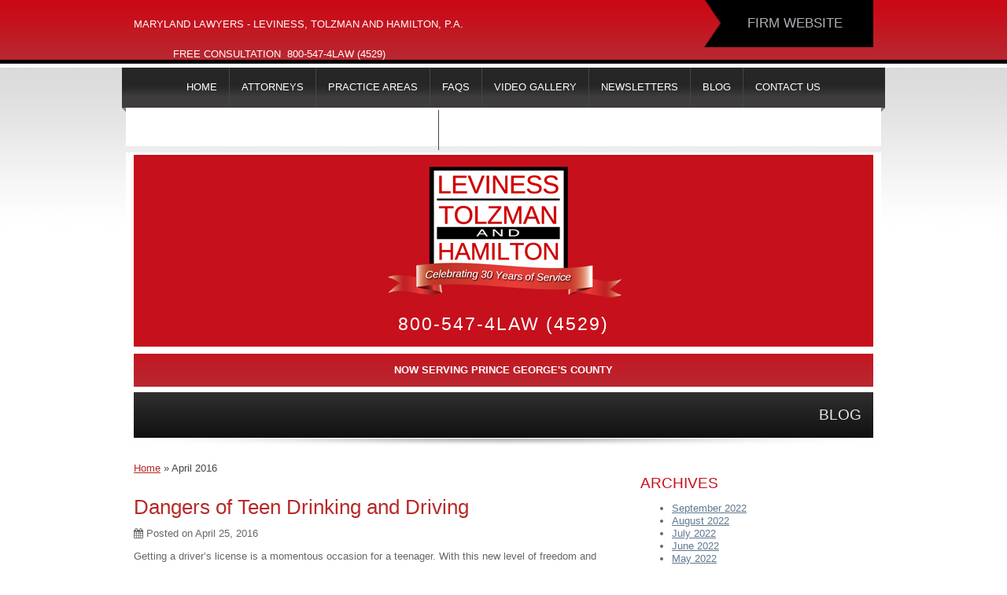

--- FILE ---
content_type: text/html; charset=UTF-8
request_url: https://www.bestmarylandaccidentlawyers.com/2016/04/
body_size: 24085
content:
<!doctype html>
<!--[if lt IE 7]>		<html class="no-js lt-ie10 lt-ie9 lt-ie8 lt-ie7" lang="en">		<![endif]-->
<!--[if IE 7]>		<html class="no-js lt-ie10 lt-ie9 lt-ie8 ie7" lang="en">		<![endif]-->
<!--[if IE 8]>		<html class="no-js lt-ie10 lt-ie9 ie8" lang="en">		<![endif]-->
<!--[if IE 9 ]>		<html class="no-js lt-ie10 ie9" lang="en">		<![endif]-->
<!--[if (gt IE 9)|!(IE)]><!-->		<html class="no-js" lang="en">		<!--<![endif]-->
<head>
        <meta name="msvalidate.01" content="92C61E3BADCB9359B5F505ED9E2AFBB8" />
	<meta charset="utf-8">
<script type="text/javascript">
/* <![CDATA[ */
var gform;gform||(document.addEventListener("gform_main_scripts_loaded",function(){gform.scriptsLoaded=!0}),document.addEventListener("gform/theme/scripts_loaded",function(){gform.themeScriptsLoaded=!0}),window.addEventListener("DOMContentLoaded",function(){gform.domLoaded=!0}),gform={domLoaded:!1,scriptsLoaded:!1,themeScriptsLoaded:!1,isFormEditor:()=>"function"==typeof InitializeEditor,callIfLoaded:function(o){return!(!gform.domLoaded||!gform.scriptsLoaded||!gform.themeScriptsLoaded&&!gform.isFormEditor()||(gform.isFormEditor()&&console.warn("The use of gform.initializeOnLoaded() is deprecated in the form editor context and will be removed in Gravity Forms 3.1."),o(),0))},initializeOnLoaded:function(o){gform.callIfLoaded(o)||(document.addEventListener("gform_main_scripts_loaded",()=>{gform.scriptsLoaded=!0,gform.callIfLoaded(o)}),document.addEventListener("gform/theme/scripts_loaded",()=>{gform.themeScriptsLoaded=!0,gform.callIfLoaded(o)}),window.addEventListener("DOMContentLoaded",()=>{gform.domLoaded=!0,gform.callIfLoaded(o)}))},hooks:{action:{},filter:{}},addAction:function(o,r,e,t){gform.addHook("action",o,r,e,t)},addFilter:function(o,r,e,t){gform.addHook("filter",o,r,e,t)},doAction:function(o){gform.doHook("action",o,arguments)},applyFilters:function(o){return gform.doHook("filter",o,arguments)},removeAction:function(o,r){gform.removeHook("action",o,r)},removeFilter:function(o,r,e){gform.removeHook("filter",o,r,e)},addHook:function(o,r,e,t,n){null==gform.hooks[o][r]&&(gform.hooks[o][r]=[]);var d=gform.hooks[o][r];null==n&&(n=r+"_"+d.length),gform.hooks[o][r].push({tag:n,callable:e,priority:t=null==t?10:t})},doHook:function(r,o,e){var t;if(e=Array.prototype.slice.call(e,1),null!=gform.hooks[r][o]&&((o=gform.hooks[r][o]).sort(function(o,r){return o.priority-r.priority}),o.forEach(function(o){"function"!=typeof(t=o.callable)&&(t=window[t]),"action"==r?t.apply(null,e):e[0]=t.apply(null,e)})),"filter"==r)return e[0]},removeHook:function(o,r,t,n){var e;null!=gform.hooks[o][r]&&(e=(e=gform.hooks[o][r]).filter(function(o,r,e){return!!(null!=n&&n!=o.tag||null!=t&&t!=o.priority)}),gform.hooks[o][r]=e)}});
/* ]]> */
</script>

	<meta http-equiv="X-UA-Compatible" content="IE=edge,chrome=1">
	<title>April 2016 - Best Accident Lawyer</title>
	<meta name="viewport" content="width=device-width, initial-scale=1.0, maximum-scale=1.0, user-scalable=no" />

		
	<link rel="stylesheet" href="https://www.bestmarylandaccidentlawyers.com/wp-content/themes/leviness-bestmdaccident-theme-v2/style.css" type="text/css" />
	<link rel="shortcut icon" href="https://www.bestmarylandaccidentlawyers.com/wp-content/themes/leviness-bestmdaccident-theme-v2/assets/img/favicons/favicon.ico" />


<meta name="lndev" content="load_robots">
<link rel='stylesheet' id='ln-hooks-css-css'  href='https://www.bestmarylandaccidentlawyers.com/wp-content/themes/leviness-bestmdaccident-theme-v2/assets/css/ln-npv-style.css' type='text/css' media='all' />
<link rel='stylesheet' id='wp-paginate-css'  href='https://www.bestmarylandaccidentlawyers.com/wp-content/themes/leviness-bestmdaccident-theme-v2/assets/css/wp-paginate.css?ver=1.2.4' type='text/css' media='screen' />
<link rel='stylesheet' href='https://www.bestmarylandaccidentlawyers.com/wp-content/themes/leviness-bestmdaccident-theme-v2/assets/css/style.css'>
<link href="https://maxcdn.bootstrapcdn.com/font-awesome/4.3.0/css/font-awesome.min.css" rel="stylesheet">
<link href='https://fonts.googleapis.com/css?family=Open+Sans:400italic,700italic,400,600,700|Quattrocento:400,700|Quattrocento+Sans:400,400italic,700,700italic|Lato:300,400,700,900,300italic,400italic,700italic,900italic|Merriweather:400,300,700,900|PT+Sans:400,700,400italic,700italic|PT+Serif:400,400italic' rel='stylesheet' type='text/css'>
	<meta name='robots' content='noindex, follow' />
	<style>img:is([sizes="auto" i], [sizes^="auto," i]) { contain-intrinsic-size: 3000px 1500px }</style>
	
	<!-- This site is optimized with the Yoast SEO plugin v24.7 - https://yoast.com/wordpress/plugins/seo/ -->
	<meta property="og:locale" content="en_US" />
	<meta property="og:type" content="website" />
	<meta property="og:title" content="April 2016 - Best Accident Lawyer" />
	<meta property="og:url" content="https://www.bestmarylandaccidentlawyers.com/2016/04/" />
	<meta property="og:site_name" content="Best Accident Lawyer" />
	<meta property="og:image" content="https://www.bestmarylandaccidentlawyers.com/wp-content/blogs.dir/10/files/sites/10/2020/05/logo.png" />
	<meta property="og:image:width" content="297" />
	<meta property="og:image:height" content="230" />
	<meta property="og:image:type" content="image/png" />
	<meta name="twitter:card" content="summary_large_image" />
	<meta name="twitter:site" content="@LTHLaw" />
	<script type="application/ld+json" class="yoast-schema-graph">{"@context":"https://schema.org","@graph":[{"@type":"CollectionPage","@id":"https://www.bestmarylandaccidentlawyers.com/2016/04/","url":"https://www.bestmarylandaccidentlawyers.com/2016/04/","name":"April 2016 - Best Accident Lawyer","isPartOf":{"@id":"https://www.bestmarylandaccidentlawyers.com/#website"},"breadcrumb":{"@id":"https://www.bestmarylandaccidentlawyers.com/2016/04/#breadcrumb"},"inLanguage":"en-US"},{"@type":"BreadcrumbList","@id":"https://www.bestmarylandaccidentlawyers.com/2016/04/#breadcrumb","itemListElement":[{"@type":"ListItem","position":1,"name":"Home","item":"https://www.bestmarylandaccidentlawyers.com/"},{"@type":"ListItem","position":2,"name":"April 2016"}]},{"@type":"WebSite","@id":"https://www.bestmarylandaccidentlawyers.com/#website","url":"https://www.bestmarylandaccidentlawyers.com/","name":"Best Accident Lawyer","description":"","potentialAction":[{"@type":"SearchAction","target":{"@type":"EntryPoint","urlTemplate":"https://www.bestmarylandaccidentlawyers.com/?s={search_term_string}"},"query-input":{"@type":"PropertyValueSpecification","valueRequired":true,"valueName":"search_term_string"}}],"inLanguage":"en-US"}]}</script>
	<!-- / Yoast SEO plugin. -->


<link rel='dns-prefetch' href='//static.addtoany.com' />
<link rel="alternate" type="application/rss+xml" title="Best Accident Lawyer &raquo; Feed" href="https://www.bestmarylandaccidentlawyers.com/feed/" />
<link rel="alternate" type="application/rss+xml" title="Best Accident Lawyer &raquo; Comments Feed" href="https://www.bestmarylandaccidentlawyers.com/comments/feed/" />
		<!-- This site uses the Google Analytics by MonsterInsights plugin v8.10.0 - Using Analytics tracking - https://www.monsterinsights.com/ -->
							<script
				src="//www.googletagmanager.com/gtag/js?id=UA-63191635-3"  data-cfasync="false" data-wpfc-render="false" type="text/javascript" async></script>
			<script data-cfasync="false" data-wpfc-render="false" type="text/javascript">
				var mi_version = '8.10.0';
				var mi_track_user = true;
				var mi_no_track_reason = '';
				
								var disableStrs = [
										'ga-disable-G-TRNSX8YNER',
															'ga-disable-UA-63191635-3',
									];

				/* Function to detect opted out users */
				function __gtagTrackerIsOptedOut() {
					for (var index = 0; index < disableStrs.length; index++) {
						if (document.cookie.indexOf(disableStrs[index] + '=true') > -1) {
							return true;
						}
					}

					return false;
				}

				/* Disable tracking if the opt-out cookie exists. */
				if (__gtagTrackerIsOptedOut()) {
					for (var index = 0; index < disableStrs.length; index++) {
						window[disableStrs[index]] = true;
					}
				}

				/* Opt-out function */
				function __gtagTrackerOptout() {
					for (var index = 0; index < disableStrs.length; index++) {
						document.cookie = disableStrs[index] + '=true; expires=Thu, 31 Dec 2099 23:59:59 UTC; path=/';
						window[disableStrs[index]] = true;
					}
				}

				if ('undefined' === typeof gaOptout) {
					function gaOptout() {
						__gtagTrackerOptout();
					}
				}
								window.dataLayer = window.dataLayer || [];

				window.MonsterInsightsDualTracker = {
					helpers: {},
					trackers: {},
				};
				if (mi_track_user) {
					function __gtagDataLayer() {
						dataLayer.push(arguments);
					}

					function __gtagTracker(type, name, parameters) {
						if (!parameters) {
							parameters = {};
						}

						if (parameters.send_to) {
							__gtagDataLayer.apply(null, arguments);
							return;
						}

						if (type === 'event') {
														parameters.send_to = monsterinsights_frontend.v4_id;
							var hookName = name;
							if (typeof parameters['event_category'] !== 'undefined') {
								hookName = parameters['event_category'] + ':' + name;
							}

							if (typeof MonsterInsightsDualTracker.trackers[hookName] !== 'undefined') {
								MonsterInsightsDualTracker.trackers[hookName](parameters);
							} else {
								__gtagDataLayer('event', name, parameters);
							}
							
														parameters.send_to = monsterinsights_frontend.ua;
							__gtagDataLayer(type, name, parameters);
													} else {
							__gtagDataLayer.apply(null, arguments);
						}
					}

					__gtagTracker('js', new Date());
					__gtagTracker('set', {
						'developer_id.dZGIzZG': true,
											});
										__gtagTracker('config', 'G-TRNSX8YNER', {"forceSSL":"true"} );
															__gtagTracker('config', 'UA-63191635-3', {"forceSSL":"true"} );
										window.gtag = __gtagTracker;										(function () {
						/* https://developers.google.com/analytics/devguides/collection/analyticsjs/ */
						/* ga and __gaTracker compatibility shim. */
						var noopfn = function () {
							return null;
						};
						var newtracker = function () {
							return new Tracker();
						};
						var Tracker = function () {
							return null;
						};
						var p = Tracker.prototype;
						p.get = noopfn;
						p.set = noopfn;
						p.send = function () {
							var args = Array.prototype.slice.call(arguments);
							args.unshift('send');
							__gaTracker.apply(null, args);
						};
						var __gaTracker = function () {
							var len = arguments.length;
							if (len === 0) {
								return;
							}
							var f = arguments[len - 1];
							if (typeof f !== 'object' || f === null || typeof f.hitCallback !== 'function') {
								if ('send' === arguments[0]) {
									var hitConverted, hitObject = false, action;
									if ('event' === arguments[1]) {
										if ('undefined' !== typeof arguments[3]) {
											hitObject = {
												'eventAction': arguments[3],
												'eventCategory': arguments[2],
												'eventLabel': arguments[4],
												'value': arguments[5] ? arguments[5] : 1,
											}
										}
									}
									if ('pageview' === arguments[1]) {
										if ('undefined' !== typeof arguments[2]) {
											hitObject = {
												'eventAction': 'page_view',
												'page_path': arguments[2],
											}
										}
									}
									if (typeof arguments[2] === 'object') {
										hitObject = arguments[2];
									}
									if (typeof arguments[5] === 'object') {
										Object.assign(hitObject, arguments[5]);
									}
									if ('undefined' !== typeof arguments[1].hitType) {
										hitObject = arguments[1];
										if ('pageview' === hitObject.hitType) {
											hitObject.eventAction = 'page_view';
										}
									}
									if (hitObject) {
										action = 'timing' === arguments[1].hitType ? 'timing_complete' : hitObject.eventAction;
										hitConverted = mapArgs(hitObject);
										__gtagTracker('event', action, hitConverted);
									}
								}
								return;
							}

							function mapArgs(args) {
								var arg, hit = {};
								var gaMap = {
									'eventCategory': 'event_category',
									'eventAction': 'event_action',
									'eventLabel': 'event_label',
									'eventValue': 'event_value',
									'nonInteraction': 'non_interaction',
									'timingCategory': 'event_category',
									'timingVar': 'name',
									'timingValue': 'value',
									'timingLabel': 'event_label',
									'page': 'page_path',
									'location': 'page_location',
									'title': 'page_title',
								};
								for (arg in args) {
																		if (!(!args.hasOwnProperty(arg) || !gaMap.hasOwnProperty(arg))) {
										hit[gaMap[arg]] = args[arg];
									} else {
										hit[arg] = args[arg];
									}
								}
								return hit;
							}

							try {
								f.hitCallback();
							} catch (ex) {
							}
						};
						__gaTracker.create = newtracker;
						__gaTracker.getByName = newtracker;
						__gaTracker.getAll = function () {
							return [];
						};
						__gaTracker.remove = noopfn;
						__gaTracker.loaded = true;
						window['__gaTracker'] = __gaTracker;
					})();
									} else {
										console.log("");
					(function () {
						function __gtagTracker() {
							return null;
						}

						window['__gtagTracker'] = __gtagTracker;
						window['gtag'] = __gtagTracker;
					})();
									}
			</script>
				<!-- / Google Analytics by MonsterInsights -->
		<script type="text/javascript">
/* <![CDATA[ */
window._wpemojiSettings = {"baseUrl":"https:\/\/s.w.org\/images\/core\/emoji\/16.0.1\/72x72\/","ext":".png","svgUrl":"https:\/\/s.w.org\/images\/core\/emoji\/16.0.1\/svg\/","svgExt":".svg","source":{"concatemoji":"https:\/\/www.bestmarylandaccidentlawyers.com\/wp-includes\/js\/wp-emoji-release.min.js?ver=6.8.3"}};
/*! This file is auto-generated */
!function(s,n){var o,i,e;function c(e){try{var t={supportTests:e,timestamp:(new Date).valueOf()};sessionStorage.setItem(o,JSON.stringify(t))}catch(e){}}function p(e,t,n){e.clearRect(0,0,e.canvas.width,e.canvas.height),e.fillText(t,0,0);var t=new Uint32Array(e.getImageData(0,0,e.canvas.width,e.canvas.height).data),a=(e.clearRect(0,0,e.canvas.width,e.canvas.height),e.fillText(n,0,0),new Uint32Array(e.getImageData(0,0,e.canvas.width,e.canvas.height).data));return t.every(function(e,t){return e===a[t]})}function u(e,t){e.clearRect(0,0,e.canvas.width,e.canvas.height),e.fillText(t,0,0);for(var n=e.getImageData(16,16,1,1),a=0;a<n.data.length;a++)if(0!==n.data[a])return!1;return!0}function f(e,t,n,a){switch(t){case"flag":return n(e,"\ud83c\udff3\ufe0f\u200d\u26a7\ufe0f","\ud83c\udff3\ufe0f\u200b\u26a7\ufe0f")?!1:!n(e,"\ud83c\udde8\ud83c\uddf6","\ud83c\udde8\u200b\ud83c\uddf6")&&!n(e,"\ud83c\udff4\udb40\udc67\udb40\udc62\udb40\udc65\udb40\udc6e\udb40\udc67\udb40\udc7f","\ud83c\udff4\u200b\udb40\udc67\u200b\udb40\udc62\u200b\udb40\udc65\u200b\udb40\udc6e\u200b\udb40\udc67\u200b\udb40\udc7f");case"emoji":return!a(e,"\ud83e\udedf")}return!1}function g(e,t,n,a){var r="undefined"!=typeof WorkerGlobalScope&&self instanceof WorkerGlobalScope?new OffscreenCanvas(300,150):s.createElement("canvas"),o=r.getContext("2d",{willReadFrequently:!0}),i=(o.textBaseline="top",o.font="600 32px Arial",{});return e.forEach(function(e){i[e]=t(o,e,n,a)}),i}function t(e){var t=s.createElement("script");t.src=e,t.defer=!0,s.head.appendChild(t)}"undefined"!=typeof Promise&&(o="wpEmojiSettingsSupports",i=["flag","emoji"],n.supports={everything:!0,everythingExceptFlag:!0},e=new Promise(function(e){s.addEventListener("DOMContentLoaded",e,{once:!0})}),new Promise(function(t){var n=function(){try{var e=JSON.parse(sessionStorage.getItem(o));if("object"==typeof e&&"number"==typeof e.timestamp&&(new Date).valueOf()<e.timestamp+604800&&"object"==typeof e.supportTests)return e.supportTests}catch(e){}return null}();if(!n){if("undefined"!=typeof Worker&&"undefined"!=typeof OffscreenCanvas&&"undefined"!=typeof URL&&URL.createObjectURL&&"undefined"!=typeof Blob)try{var e="postMessage("+g.toString()+"("+[JSON.stringify(i),f.toString(),p.toString(),u.toString()].join(",")+"));",a=new Blob([e],{type:"text/javascript"}),r=new Worker(URL.createObjectURL(a),{name:"wpTestEmojiSupports"});return void(r.onmessage=function(e){c(n=e.data),r.terminate(),t(n)})}catch(e){}c(n=g(i,f,p,u))}t(n)}).then(function(e){for(var t in e)n.supports[t]=e[t],n.supports.everything=n.supports.everything&&n.supports[t],"flag"!==t&&(n.supports.everythingExceptFlag=n.supports.everythingExceptFlag&&n.supports[t]);n.supports.everythingExceptFlag=n.supports.everythingExceptFlag&&!n.supports.flag,n.DOMReady=!1,n.readyCallback=function(){n.DOMReady=!0}}).then(function(){return e}).then(function(){var e;n.supports.everything||(n.readyCallback(),(e=n.source||{}).concatemoji?t(e.concatemoji):e.wpemoji&&e.twemoji&&(t(e.twemoji),t(e.wpemoji)))}))}((window,document),window._wpemojiSettings);
/* ]]> */
</script>
<link rel='stylesheet' id='js_composer_front-css' href='https://www.bestmarylandaccidentlawyers.com/wp-content/plugins/js_composer/assets/css/js_composer.min.css?ver=6.8.3' type='text/css' media='all' />
<style id='wp-emoji-styles-inline-css' type='text/css'>

	img.wp-smiley, img.emoji {
		display: inline !important;
		border: none !important;
		box-shadow: none !important;
		height: 1em !important;
		width: 1em !important;
		margin: 0 0.07em !important;
		vertical-align: -0.1em !important;
		background: none !important;
		padding: 0 !important;
	}
</style>
<link rel='stylesheet' id='wp-block-library-css' href='https://www.bestmarylandaccidentlawyers.com/wp-includes/css/dist/block-library/style.min.css?ver=6.8.3' type='text/css' media='all' />
<style id='classic-theme-styles-inline-css' type='text/css'>
/*! This file is auto-generated */
.wp-block-button__link{color:#fff;background-color:#32373c;border-radius:9999px;box-shadow:none;text-decoration:none;padding:calc(.667em + 2px) calc(1.333em + 2px);font-size:1.125em}.wp-block-file__button{background:#32373c;color:#fff;text-decoration:none}
</style>
<style id='global-styles-inline-css' type='text/css'>
:root{--wp--preset--aspect-ratio--square: 1;--wp--preset--aspect-ratio--4-3: 4/3;--wp--preset--aspect-ratio--3-4: 3/4;--wp--preset--aspect-ratio--3-2: 3/2;--wp--preset--aspect-ratio--2-3: 2/3;--wp--preset--aspect-ratio--16-9: 16/9;--wp--preset--aspect-ratio--9-16: 9/16;--wp--preset--color--black: #000000;--wp--preset--color--cyan-bluish-gray: #abb8c3;--wp--preset--color--white: #ffffff;--wp--preset--color--pale-pink: #f78da7;--wp--preset--color--vivid-red: #cf2e2e;--wp--preset--color--luminous-vivid-orange: #ff6900;--wp--preset--color--luminous-vivid-amber: #fcb900;--wp--preset--color--light-green-cyan: #7bdcb5;--wp--preset--color--vivid-green-cyan: #00d084;--wp--preset--color--pale-cyan-blue: #8ed1fc;--wp--preset--color--vivid-cyan-blue: #0693e3;--wp--preset--color--vivid-purple: #9b51e0;--wp--preset--gradient--vivid-cyan-blue-to-vivid-purple: linear-gradient(135deg,rgba(6,147,227,1) 0%,rgb(155,81,224) 100%);--wp--preset--gradient--light-green-cyan-to-vivid-green-cyan: linear-gradient(135deg,rgb(122,220,180) 0%,rgb(0,208,130) 100%);--wp--preset--gradient--luminous-vivid-amber-to-luminous-vivid-orange: linear-gradient(135deg,rgba(252,185,0,1) 0%,rgba(255,105,0,1) 100%);--wp--preset--gradient--luminous-vivid-orange-to-vivid-red: linear-gradient(135deg,rgba(255,105,0,1) 0%,rgb(207,46,46) 100%);--wp--preset--gradient--very-light-gray-to-cyan-bluish-gray: linear-gradient(135deg,rgb(238,238,238) 0%,rgb(169,184,195) 100%);--wp--preset--gradient--cool-to-warm-spectrum: linear-gradient(135deg,rgb(74,234,220) 0%,rgb(151,120,209) 20%,rgb(207,42,186) 40%,rgb(238,44,130) 60%,rgb(251,105,98) 80%,rgb(254,248,76) 100%);--wp--preset--gradient--blush-light-purple: linear-gradient(135deg,rgb(255,206,236) 0%,rgb(152,150,240) 100%);--wp--preset--gradient--blush-bordeaux: linear-gradient(135deg,rgb(254,205,165) 0%,rgb(254,45,45) 50%,rgb(107,0,62) 100%);--wp--preset--gradient--luminous-dusk: linear-gradient(135deg,rgb(255,203,112) 0%,rgb(199,81,192) 50%,rgb(65,88,208) 100%);--wp--preset--gradient--pale-ocean: linear-gradient(135deg,rgb(255,245,203) 0%,rgb(182,227,212) 50%,rgb(51,167,181) 100%);--wp--preset--gradient--electric-grass: linear-gradient(135deg,rgb(202,248,128) 0%,rgb(113,206,126) 100%);--wp--preset--gradient--midnight: linear-gradient(135deg,rgb(2,3,129) 0%,rgb(40,116,252) 100%);--wp--preset--font-size--small: 13px;--wp--preset--font-size--medium: 20px;--wp--preset--font-size--large: 36px;--wp--preset--font-size--x-large: 42px;--wp--preset--spacing--20: 0.44rem;--wp--preset--spacing--30: 0.67rem;--wp--preset--spacing--40: 1rem;--wp--preset--spacing--50: 1.5rem;--wp--preset--spacing--60: 2.25rem;--wp--preset--spacing--70: 3.38rem;--wp--preset--spacing--80: 5.06rem;--wp--preset--shadow--natural: 6px 6px 9px rgba(0, 0, 0, 0.2);--wp--preset--shadow--deep: 12px 12px 50px rgba(0, 0, 0, 0.4);--wp--preset--shadow--sharp: 6px 6px 0px rgba(0, 0, 0, 0.2);--wp--preset--shadow--outlined: 6px 6px 0px -3px rgba(255, 255, 255, 1), 6px 6px rgba(0, 0, 0, 1);--wp--preset--shadow--crisp: 6px 6px 0px rgba(0, 0, 0, 1);}:where(.is-layout-flex){gap: 0.5em;}:where(.is-layout-grid){gap: 0.5em;}body .is-layout-flex{display: flex;}.is-layout-flex{flex-wrap: wrap;align-items: center;}.is-layout-flex > :is(*, div){margin: 0;}body .is-layout-grid{display: grid;}.is-layout-grid > :is(*, div){margin: 0;}:where(.wp-block-columns.is-layout-flex){gap: 2em;}:where(.wp-block-columns.is-layout-grid){gap: 2em;}:where(.wp-block-post-template.is-layout-flex){gap: 1.25em;}:where(.wp-block-post-template.is-layout-grid){gap: 1.25em;}.has-black-color{color: var(--wp--preset--color--black) !important;}.has-cyan-bluish-gray-color{color: var(--wp--preset--color--cyan-bluish-gray) !important;}.has-white-color{color: var(--wp--preset--color--white) !important;}.has-pale-pink-color{color: var(--wp--preset--color--pale-pink) !important;}.has-vivid-red-color{color: var(--wp--preset--color--vivid-red) !important;}.has-luminous-vivid-orange-color{color: var(--wp--preset--color--luminous-vivid-orange) !important;}.has-luminous-vivid-amber-color{color: var(--wp--preset--color--luminous-vivid-amber) !important;}.has-light-green-cyan-color{color: var(--wp--preset--color--light-green-cyan) !important;}.has-vivid-green-cyan-color{color: var(--wp--preset--color--vivid-green-cyan) !important;}.has-pale-cyan-blue-color{color: var(--wp--preset--color--pale-cyan-blue) !important;}.has-vivid-cyan-blue-color{color: var(--wp--preset--color--vivid-cyan-blue) !important;}.has-vivid-purple-color{color: var(--wp--preset--color--vivid-purple) !important;}.has-black-background-color{background-color: var(--wp--preset--color--black) !important;}.has-cyan-bluish-gray-background-color{background-color: var(--wp--preset--color--cyan-bluish-gray) !important;}.has-white-background-color{background-color: var(--wp--preset--color--white) !important;}.has-pale-pink-background-color{background-color: var(--wp--preset--color--pale-pink) !important;}.has-vivid-red-background-color{background-color: var(--wp--preset--color--vivid-red) !important;}.has-luminous-vivid-orange-background-color{background-color: var(--wp--preset--color--luminous-vivid-orange) !important;}.has-luminous-vivid-amber-background-color{background-color: var(--wp--preset--color--luminous-vivid-amber) !important;}.has-light-green-cyan-background-color{background-color: var(--wp--preset--color--light-green-cyan) !important;}.has-vivid-green-cyan-background-color{background-color: var(--wp--preset--color--vivid-green-cyan) !important;}.has-pale-cyan-blue-background-color{background-color: var(--wp--preset--color--pale-cyan-blue) !important;}.has-vivid-cyan-blue-background-color{background-color: var(--wp--preset--color--vivid-cyan-blue) !important;}.has-vivid-purple-background-color{background-color: var(--wp--preset--color--vivid-purple) !important;}.has-black-border-color{border-color: var(--wp--preset--color--black) !important;}.has-cyan-bluish-gray-border-color{border-color: var(--wp--preset--color--cyan-bluish-gray) !important;}.has-white-border-color{border-color: var(--wp--preset--color--white) !important;}.has-pale-pink-border-color{border-color: var(--wp--preset--color--pale-pink) !important;}.has-vivid-red-border-color{border-color: var(--wp--preset--color--vivid-red) !important;}.has-luminous-vivid-orange-border-color{border-color: var(--wp--preset--color--luminous-vivid-orange) !important;}.has-luminous-vivid-amber-border-color{border-color: var(--wp--preset--color--luminous-vivid-amber) !important;}.has-light-green-cyan-border-color{border-color: var(--wp--preset--color--light-green-cyan) !important;}.has-vivid-green-cyan-border-color{border-color: var(--wp--preset--color--vivid-green-cyan) !important;}.has-pale-cyan-blue-border-color{border-color: var(--wp--preset--color--pale-cyan-blue) !important;}.has-vivid-cyan-blue-border-color{border-color: var(--wp--preset--color--vivid-cyan-blue) !important;}.has-vivid-purple-border-color{border-color: var(--wp--preset--color--vivid-purple) !important;}.has-vivid-cyan-blue-to-vivid-purple-gradient-background{background: var(--wp--preset--gradient--vivid-cyan-blue-to-vivid-purple) !important;}.has-light-green-cyan-to-vivid-green-cyan-gradient-background{background: var(--wp--preset--gradient--light-green-cyan-to-vivid-green-cyan) !important;}.has-luminous-vivid-amber-to-luminous-vivid-orange-gradient-background{background: var(--wp--preset--gradient--luminous-vivid-amber-to-luminous-vivid-orange) !important;}.has-luminous-vivid-orange-to-vivid-red-gradient-background{background: var(--wp--preset--gradient--luminous-vivid-orange-to-vivid-red) !important;}.has-very-light-gray-to-cyan-bluish-gray-gradient-background{background: var(--wp--preset--gradient--very-light-gray-to-cyan-bluish-gray) !important;}.has-cool-to-warm-spectrum-gradient-background{background: var(--wp--preset--gradient--cool-to-warm-spectrum) !important;}.has-blush-light-purple-gradient-background{background: var(--wp--preset--gradient--blush-light-purple) !important;}.has-blush-bordeaux-gradient-background{background: var(--wp--preset--gradient--blush-bordeaux) !important;}.has-luminous-dusk-gradient-background{background: var(--wp--preset--gradient--luminous-dusk) !important;}.has-pale-ocean-gradient-background{background: var(--wp--preset--gradient--pale-ocean) !important;}.has-electric-grass-gradient-background{background: var(--wp--preset--gradient--electric-grass) !important;}.has-midnight-gradient-background{background: var(--wp--preset--gradient--midnight) !important;}.has-small-font-size{font-size: var(--wp--preset--font-size--small) !important;}.has-medium-font-size{font-size: var(--wp--preset--font-size--medium) !important;}.has-large-font-size{font-size: var(--wp--preset--font-size--large) !important;}.has-x-large-font-size{font-size: var(--wp--preset--font-size--x-large) !important;}
:where(.wp-block-post-template.is-layout-flex){gap: 1.25em;}:where(.wp-block-post-template.is-layout-grid){gap: 1.25em;}
:where(.wp-block-columns.is-layout-flex){gap: 2em;}:where(.wp-block-columns.is-layout-grid){gap: 2em;}
:root :where(.wp-block-pullquote){font-size: 1.5em;line-height: 1.6;}
</style>
<link rel='stylesheet' id='js_composer_custom_css-css' href='//www.bestmarylandaccidentlawyers.com/wp-content/blogs.dir/10/files/sites/10/js_composer/custom.css?ver=5.5.2' type='text/css' media='all' />
<link rel='stylesheet' id='addtoany-css' href='https://www.bestmarylandaccidentlawyers.com/wp-content/plugins/add-to-any/addtoany.min.css?ver=1.16' type='text/css' media='all' />
<script type="text/javascript" src="https://www.bestmarylandaccidentlawyers.com/wp-includes/js/jquery/jquery.min.js?ver=3.7.1" id="jquery-core-js"></script>
<script type="text/javascript" src="https://www.bestmarylandaccidentlawyers.com/wp-includes/js/jquery/jquery-migrate.min.js?ver=3.4.1" id="jquery-migrate-js"></script>
<script type="text/javascript" src="https://www.bestmarylandaccidentlawyers.com/wp-content/plugins/google-analytics-for-wordpress/assets/js/frontend-gtag.min.js?ver=8.10.0" id="monsterinsights-frontend-script-js"></script>
<script data-cfasync="false" data-wpfc-render="false" type="text/javascript" id='monsterinsights-frontend-script-js-extra'>/* <![CDATA[ */
var monsterinsights_frontend = {"js_events_tracking":"true","download_extensions":"doc,pdf,ppt,zip,xls,docx,pptx,xlsx","inbound_paths":"[]","home_url":"https:\/\/www.bestmarylandaccidentlawyers.com","hash_tracking":"false","ua":"UA-63191635-3","v4_id":"G-TRNSX8YNER"};/* ]]> */
</script>
<script type="text/javascript" id="addtoany-core-js-before">
/* <![CDATA[ */
window.a2a_config=window.a2a_config||{};a2a_config.callbacks=[];a2a_config.overlays=[];a2a_config.templates={};
/* ]]> */
</script>
<script type="text/javascript" defer src="https://static.addtoany.com/menu/page.js" id="addtoany-core-js"></script>
<script type="text/javascript" defer src="https://www.bestmarylandaccidentlawyers.com/wp-content/plugins/add-to-any/addtoany.min.js?ver=1.1" id="addtoany-jquery-js"></script>
<link rel="https://api.w.org/" href="https://www.bestmarylandaccidentlawyers.com/wp-json/" /><link rel="EditURI" type="application/rsd+xml" title="RSD" href="https://www.bestmarylandaccidentlawyers.com/xmlrpc.php?rsd" />
<meta name="generator" content="Powered by WPBakery Page Builder - drag and drop page builder for WordPress."/>
<!--[if lte IE 9]><link rel="stylesheet" type="text/css" href="https://www.bestmarylandaccidentlawyers.com/wp-content/plugins/js_composer/assets/css/vc_lte_ie9.min.css" media="screen"><![endif]--><noscript><style type="text/css"> .wpb_animate_when_almost_visible { opacity: 1; }</style></noscript><script src='https://www.bestmarylandaccidentlawyers.com/wp-content/themes/leviness-bestmdaccident-theme-v2/assets/js/menu.js'></script>
<script src='https://www.bestmarylandaccidentlawyers.com/wp-content/themes/leviness-bestmdaccident-theme-v2/assets/js/slide.js'></script>
<!-- Facebook Pixel Code -->
<script>
!function(f,b,e,v,n,t,s){if(f.fbq)return;n=f.fbq=function(){n.callMethod?
n.callMethod.apply(n,arguments):n.queue.push(arguments)};if(!f._fbq)f._fbq=n;
n.push=n;n.loaded=!0;n.version='2.0';n.queue=[];t=b.createElement(e);t.async=!0;
t.src=v;s=b.getElementsByTagName(e)[0];s.parentNode.insertBefore(t,s)}(window,
document,'script','//connect.facebook.net/en_US/fbevents.js');

fbq('init', '1545436159084065');
fbq('track', "PageView");</script>
<noscript><img height="1" width="1" style="display:none"
src="https://www.facebook.com/tr?id=1545436159084065&ev=PageView&noscript=1"
/></noscript>
<!-- End Facebook Pixel Code -->
<!-- Global site tag (gtag.js) - Google AdWords: 963244696 -->
<script async src="https://www.googletagmanager.com/gtag/js?id=AW-963244696"></script>
<script>
  window.dataLayer = window.dataLayer || [];
  function gtag(){dataLayer.push(arguments);}
  gtag('js', new Date());

  gtag('config', 'AW-963244696');
</script>
<script type="text/javascript">
(function(a,e,c,f,g,h,b,d){var k={ak:"963244696",cl:"I70-CM3Ijl4QmOWnywM"};a[c]=a[c]||function(){(a[c].q=a[c].q||[]).push(arguments)};a[g]||(a[g]=k.ak);b=e.createElement(h);b.async=1;b.src="//www.gstatic.com/wcm/loader.js";d=e.getElementsByTagName(h)[0];d.parentNode.insertBefore(b,d);a[f]=function(b,d,e){a[c](2,b,k,d,null,new Date,e)};a[f]()})(window,document,"_googWcmImpl","_googWcmGet","_googWcmAk","script");
</script>
<script>
  gtag('config', 'AW-963244696/J3crCPekrYABEJjlp8sD', {
    'phone_conversion_number': '800-547-4529'
  });
</script>
</head>
<body class="home page page-id-5 page-template-default">

<div class="menu-toggle"><span>	<a href="#" id="menutext">Menu ▾</a></span></div>
<div id="mobilenav">	
<div class="container-nomargin">
<div class="container-12">	
<!-- START #main nav -->
<ul id="mobilenavul" class="menu"><li id="menu-item-5" class="menu-item menu-item-type-custom menu-item-object-custom menu-item-5"><a href="/">Home</a></li>
<li id="menu-item-139" class="menu-item menu-item-type-post_type menu-item-object-page menu-item-139"><a href="https://www.bestmarylandaccidentlawyers.com/attorneys/">Attorneys</a></li>
<li id="menu-item-145" class="menu-item menu-item-type-post_type menu-item-object-page menu-item-145"><a href="https://www.bestmarylandaccidentlawyers.com/practice-areas/">Practice Areas</a></li>
<li id="menu-item-141" class="menu-item menu-item-type-post_type menu-item-object-page menu-item-141"><a href="https://www.bestmarylandaccidentlawyers.com/faqs/">FAQs</a></li>
<li id="menu-item-171" class="menu-item menu-item-type-post_type menu-item-object-page menu-item-171"><a href="https://www.bestmarylandaccidentlawyers.com/video-gallery/">Video Gallery</a></li>
<li id="menu-item-144" class="menu-item menu-item-type-post_type menu-item-object-page menu-item-144"><a href="https://www.bestmarylandaccidentlawyers.com/newsletters/">Newsletters</a></li>
<li id="menu-item-142" class="menu-item menu-item-type-post_type menu-item-object-page current_page_parent menu-item-142"><a href="https://www.bestmarylandaccidentlawyers.com/blog/">Blog</a></li>
<li id="menu-item-140" class="menu-item menu-item-type-post_type menu-item-object-page menu-item-140"><a href="https://www.bestmarylandaccidentlawyers.com/contact-us/">Contact Us</a></li>
<li id="menu-item-143" class="menu-item menu-item-type-post_type menu-item-object-page menu-item-143"><a href="https://www.bestmarylandaccidentlawyers.com/directions/">Maps &#038; Directions</a></li>
</ul>  
<!-- END #main nav -->
</div>
</div>
</div>

<section class="top-bar">
	<div class="container-12">
		<div class="grid-9">
			<section class="top-tagline">
				Maryland Lawyers - Leviness, Tolzman and Hamilton, P.A.
			</section>
			<section class="top-phone">
				<i>Free Consultation</i>
				<a style="color:#fff!important;text-decoration:none!important;" onclick="gtag_report_conversion ('tel:800-547-4529')" href="tel:800-547-4529"><b>800-547-4LAW (4529)</b></a>
			</section>
		</div>
		<div class="grid-3">
			<section class="full-site-button">
				<a href="https://www.lthlaw.com/" target="_blank">Firm Website</a>
			</section>
		</div>
	</div>
</section>




<nav class="main">
	<div class="container-12">
<div class="grid-12h"><ul id="menu-main-navigation" class="menu"><li class="menu-item menu-item-type-custom menu-item-object-custom menu-item-5"><a href="/"><span>Home</span></a></li>
<li class="menu-item menu-item-type-post_type menu-item-object-page menu-item-139"><a href="https://www.bestmarylandaccidentlawyers.com/attorneys/"><span>Attorneys</span></a></li>
<li class="menu-item menu-item-type-post_type menu-item-object-page menu-item-has-children menu-item-145"><a href="https://www.bestmarylandaccidentlawyers.com/practice-areas/"><span>Practice Areas</span></a>
<ul class="sub-menu">
	<li id="menu-item-418" class="menu-item menu-item-type-post_type menu-item-object-page menu-item-418"><a href="https://www.bestmarylandaccidentlawyers.com/practice-areas/car-accidents/automobile/"><span>Auto Accidents</span></a></li>
	<li id="menu-item-153" class="menu-item menu-item-type-post_type menu-item-object-page menu-item-153"><a href="https://www.bestmarylandaccidentlawyers.com/practice-areas/bike-accidents/"><span>Bike Accidents</span></a></li>
	<li id="menu-item-154" class="menu-item menu-item-type-post_type menu-item-object-page menu-item-154"><a href="https://www.bestmarylandaccidentlawyers.com/practice-areas/boating-accidents/"><span>Boating Accidents</span></a></li>
	<li id="menu-item-146" class="menu-item menu-item-type-post_type menu-item-object-page menu-item-146"><a href="https://www.bestmarylandaccidentlawyers.com/practice-areas/bus-accidents/"><span>Bus Accidents</span></a></li>
	<li id="menu-item-147" class="menu-item menu-item-type-post_type menu-item-object-page menu-item-has-children menu-item-147"><a href="https://www.bestmarylandaccidentlawyers.com/practice-areas/car-accidents/"><span>Car Accidents</span></a>
	<ul class="sub-menu">
		<li id="menu-item-390" class="menu-item menu-item-type-post_type menu-item-object-page menu-item-390"><a href="https://www.bestmarylandaccidentlawyers.com/practice-areas/car-accidents/auto-defects/"><span>Auto Defects</span></a></li>
		<li id="menu-item-148" class="menu-item menu-item-type-post_type menu-item-object-page menu-item-148"><a href="https://www.bestmarylandaccidentlawyers.com/practice-areas/car-accidents/common-injuries/"><span>Car Accident Injuries</span></a></li>
		<li id="menu-item-149" class="menu-item menu-item-type-post_type menu-item-object-page menu-item-149"><a href="https://www.bestmarylandaccidentlawyers.com/practice-areas/car-accidents/determining-fault/"><span>Determining Fault</span></a></li>
		<li id="menu-item-1206" class="menu-item menu-item-type-post_type menu-item-object-page menu-item-1206"><a href="https://www.bestmarylandaccidentlawyers.com/practice-areas/car-accidents/hire-car-accident-lawyer/"><span>Hiring a Car Accident Lawyer</span></a></li>
		<li id="menu-item-950" class="menu-item menu-item-type-post_type menu-item-object-page menu-item-950"><a href="https://www.bestmarylandaccidentlawyers.com/practice-areas/car-accidents/steps-after-car-accident/"><span>Steps After a Car Accident</span></a></li>
		<li id="menu-item-946" class="menu-item menu-item-type-post_type menu-item-object-page menu-item-has-children menu-item-946"><a href="https://www.bestmarylandaccidentlawyers.com/practice-areas/car-accidents/types-car-accidents/"><span>Types of Car Accidents</span></a>
		<ul class="sub-menu">
			<li id="menu-item-150" class="menu-item menu-item-type-post_type menu-item-object-page menu-item-150"><a href="https://www.bestmarylandaccidentlawyers.com/practice-areas/car-accidents/distracted-driving/"><span>Distracted Driving</span></a></li>
			<li id="menu-item-306" class="menu-item menu-item-type-post_type menu-item-object-page menu-item-306"><a href="https://www.bestmarylandaccidentlawyers.com/practice-areas/car-accidents/drowsy-driving/"><span>Drowsy Driving</span></a></li>
			<li id="menu-item-151" class="menu-item menu-item-type-post_type menu-item-object-page menu-item-151"><a href="https://www.bestmarylandaccidentlawyers.com/practice-areas/car-accidents/drunk-driving/"><span>Drunk Driver Accidents</span></a></li>
			<li id="menu-item-937" class="menu-item menu-item-type-post_type menu-item-object-page menu-item-937"><a href="https://www.bestmarylandaccidentlawyers.com/practice-areas/car-accidents/multi-vehicle-accidents/"><span>Multi-Vehicle Accidents</span></a></li>
			<li id="menu-item-152" class="menu-item menu-item-type-post_type menu-item-object-page menu-item-152"><a href="https://www.bestmarylandaccidentlawyers.com/practice-areas/car-accidents/negligent-drivers/"><span>Negligent Driver Accidents</span></a></li>
			<li id="menu-item-156" class="menu-item menu-item-type-post_type menu-item-object-page menu-item-156"><a href="https://www.bestmarylandaccidentlawyers.com/practice-areas/car-accidents/rear-end-collisions/"><span>Rear-End Collisions</span></a></li>
			<li id="menu-item-934" class="menu-item menu-item-type-post_type menu-item-object-page menu-item-934"><a href="https://www.bestmarylandaccidentlawyers.com/practice-areas/car-accidents/road-rage/"><span>Road Rage</span></a></li>
			<li id="menu-item-983" class="menu-item menu-item-type-post_type menu-item-object-page menu-item-983"><a href="https://www.bestmarylandaccidentlawyers.com/practice-areas/car-accidents/rollover-accidents/"><span>Rollover Accidents</span></a></li>
			<li id="menu-item-157" class="menu-item menu-item-type-post_type menu-item-object-page menu-item-157"><a href="https://www.bestmarylandaccidentlawyers.com/practice-areas/car-accidents/speeding/"><span>Speeding Accidents</span></a></li>
			<li id="menu-item-158" class="menu-item menu-item-type-post_type menu-item-object-page menu-item-158"><a href="https://www.bestmarylandaccidentlawyers.com/practice-areas/car-accidents/texting-and-driving/"><span>Texting and Driving</span></a></li>
		</ul>
</li>
		<li id="menu-item-159" class="menu-item menu-item-type-post_type menu-item-object-page menu-item-159"><a href="https://www.bestmarylandaccidentlawyers.com/practice-areas/car-accidents/uninsured-underinsured/"><span>Uninsured and Underinsured</span></a></li>
	</ul>
</li>
	<li id="menu-item-160" class="menu-item menu-item-type-post_type menu-item-object-page menu-item-has-children menu-item-160"><a href="https://www.bestmarylandaccidentlawyers.com/practice-areas/motorcycle-accidents/"><span>Motorcycle Accidents</span></a>
	<ul class="sub-menu">
		<li id="menu-item-161" class="menu-item menu-item-type-post_type menu-item-object-page menu-item-161"><a href="https://www.bestmarylandaccidentlawyers.com/practice-areas/motorcycle-accidents/accident-types/"><span>Types of Accidents</span></a></li>
		<li id="menu-item-162" class="menu-item menu-item-type-post_type menu-item-object-page menu-item-162"><a href="https://www.bestmarylandaccidentlawyers.com/practice-areas/motorcycle-accidents/types-of-injuries/"><span>Types of Injuries</span></a></li>
	</ul>
</li>
	<li id="menu-item-163" class="menu-item menu-item-type-post_type menu-item-object-page menu-item-163"><a href="https://www.bestmarylandaccidentlawyers.com/practice-areas/pedestrian-accidents/"><span>Pedestrian Accidents</span></a></li>
	<li id="menu-item-164" class="menu-item menu-item-type-post_type menu-item-object-page menu-item-164"><a href="https://www.bestmarylandaccidentlawyers.com/practice-areas/train-accidents/"><span>Train Accidents</span></a></li>
	<li id="menu-item-165" class="menu-item menu-item-type-post_type menu-item-object-page menu-item-has-children menu-item-165"><a href="https://www.bestmarylandaccidentlawyers.com/practice-areas/trucking-accidents/"><span>Trucking Accidents</span></a>
	<ul class="sub-menu">
		<li id="menu-item-166" class="menu-item menu-item-type-post_type menu-item-object-page menu-item-166"><a href="https://www.bestmarylandaccidentlawyers.com/practice-areas/trucking-accidents/cell-phone-use/"><span>Cell Phone Use</span></a></li>
		<li id="menu-item-167" class="menu-item menu-item-type-post_type menu-item-object-page menu-item-167"><a href="https://www.bestmarylandaccidentlawyers.com/practice-areas/trucking-accidents/driver-fatigue/"><span>Driver Fatigue</span></a></li>
		<li id="menu-item-168" class="menu-item menu-item-type-post_type menu-item-object-page menu-item-168"><a href="https://www.bestmarylandaccidentlawyers.com/practice-areas/trucking-accidents/hazardous-roadways/"><span>Hazardous Roadways</span></a></li>
		<li id="menu-item-169" class="menu-item menu-item-type-post_type menu-item-object-page menu-item-169"><a href="https://www.bestmarylandaccidentlawyers.com/practice-areas/trucking-accidents/tire-blow-outs/"><span>Tire Blowouts</span></a></li>
		<li id="menu-item-170" class="menu-item menu-item-type-post_type menu-item-object-page menu-item-170"><a href="https://www.bestmarylandaccidentlawyers.com/practice-areas/trucking-accidents/types/"><span>Types of Trucking Accidents</span></a></li>
	</ul>
</li>
</ul>
</li>
<li class="menu-item menu-item-type-post_type menu-item-object-page menu-item-141"><a href="https://www.bestmarylandaccidentlawyers.com/faqs/"><span>FAQs</span></a></li>
<li class="menu-item menu-item-type-post_type menu-item-object-page menu-item-171"><a href="https://www.bestmarylandaccidentlawyers.com/video-gallery/"><span>Video Gallery</span></a></li>
<li class="menu-item menu-item-type-post_type menu-item-object-page menu-item-144"><a href="https://www.bestmarylandaccidentlawyers.com/newsletters/"><span>Newsletters</span></a></li>
<li class="menu-item menu-item-type-post_type menu-item-object-page current_page_parent menu-item-142"><a href="https://www.bestmarylandaccidentlawyers.com/blog/"><span>Blog</span></a></li>
<li class="menu-item menu-item-type-post_type menu-item-object-page menu-item-140"><a href="https://www.bestmarylandaccidentlawyers.com/contact-us/"><span>Contact Us</span></a></li>
<li class="menu-item menu-item-type-post_type menu-item-object-page menu-item-has-children menu-item-143"><a href="https://www.bestmarylandaccidentlawyers.com/directions/"><span>Maps &#038; Directions</span></a>
<ul class="sub-menu">
	<li id="menu-item-1150" class="menu-item menu-item-type-post_type menu-item-object-page menu-item-has-children menu-item-1150"><a href="https://www.bestmarylandaccidentlawyers.com/areas-we-serve/"><span>Areas We Serve</span></a>
	<ul class="sub-menu">
		<li id="menu-item-1153" class="menu-item menu-item-type-post_type menu-item-object-page menu-item-1153"><a href="https://www.bestmarylandaccidentlawyers.com/anne-arundel-county-car-accidents/"><span>Anne Arundel County</span></a></li>
		<li id="menu-item-1154" class="menu-item menu-item-type-post_type menu-item-object-page menu-item-1154"><a href="https://www.bestmarylandaccidentlawyers.com/baltimore-city-car-accidents/"><span>Baltimore City</span></a></li>
		<li id="menu-item-1155" class="menu-item menu-item-type-post_type menu-item-object-page menu-item-1155"><a href="https://www.bestmarylandaccidentlawyers.com/baltimore-county-car-accidents/"><span>Baltimore County</span></a></li>
		<li id="menu-item-1156" class="menu-item menu-item-type-post_type menu-item-object-page menu-item-1156"><a href="https://www.bestmarylandaccidentlawyers.com/carroll-county-car-accidents/"><span>Carroll County</span></a></li>
		<li id="menu-item-1157" class="menu-item menu-item-type-post_type menu-item-object-page menu-item-1157"><a href="https://www.bestmarylandaccidentlawyers.com/harford-county-car-accidents/"><span>Harford County</span></a></li>
		<li id="menu-item-1151" class="menu-item menu-item-type-post_type menu-item-object-page menu-item-1151"><a href="https://www.bestmarylandaccidentlawyers.com/howard-county-car-accidents/"><span>Howard County</span></a></li>
		<li id="menu-item-1152" class="menu-item menu-item-type-post_type menu-item-object-page menu-item-1152"><a href="https://www.bestmarylandaccidentlawyers.com/queen-annes-county-car-accidents/"><span>Queen Anne&#8217;s County</span></a></li>
	</ul>
</li>
</ul>
</li>
</ul></div>	</div>
</nav>	





<!-- call the apropos banner files -->
		

<header class="main">
	<div class="container-12">
		<div class="grid-12h">
			<section class="header-logo-sub">
				<a href="https://www.bestmarylandaccidentlawyers.com/"><img src="https://www.bestmarylandaccidentlawyers.com/wp-content/themes/leviness-bestmdaccident-theme-v2/img/2017-logo.png" alt="LeViness, Tolzman &amp; Hamilton, P.A." /></a>
				<section class="header-phone">
					800-547-4LAW (4529)								</section>
			</section>
					</div>
				<div class="grid-12hm">
				<section class="mobile-logo">
				<a href="https://www.bestmarylandaccidentlawyers.com/"><img src="https://www.bestmarylandaccidentlawyers.com/wp-content/themes/leviness-bestmdaccident-theme-v2/img/2017-logo.png" alt="LeViness, Tolzman &amp; Hamilton, P.A." /></a>
				<section class="mobile-phone">
				<a href="tel:4107274991">410-727-4991</a>
				</section>
			</section>
			</div>
	</div>
	<!----------------- Now Serving Heading Effective 2020 --------->
	<div class="container-12">
			<div class="grid-12hp">
				<section class="nwServing">
						Now Serving Prince George's County			
				</section>
			</div>
		</div>
	<!--- End Now Serving-->	
</header>


	<section class="subpage-title-bar">
		<div class="container-12">
			<div class="grid-12hp">
				<section class="current-page-title">
						BLOG 				
				</section>
			</div>
		</div>
	</section>
	


<section class="mid-section">
	<div class="container-12">
	<p id="breadcrumbs"><span><span><a href="https://www.bestmarylandaccidentlawyers.com/">Home</a></span> » <span class="breadcrumb_last" aria-current="page">April 2016</span></span></p>		
					<div class="grid-8">
				<article class="content" role="main">
		

<!-- END header.php -->


		

    <div id='content'>


      




<h1 class="blogtitle"><a href="https://www.bestmarylandaccidentlawyers.com/baltimore-car-accident-lawyers-discuss-the-dangers-of-teen-drinking-and-driving/" title="Permalink to Dangers of Teen Drinking and Driving" rel="bookmark">Dangers of Teen Drinking and Driving</a></h1>
<span class="post-date"><i class="fa fa-calendar"></i> <span class="meta-prep meta-prep-author">Posted on</span> <!--<a href="https://www.bestmarylandaccidentlawyers.com/baltimore-car-accident-lawyers-discuss-the-dangers-of-teen-drinking-and-driving/" title="1:23 pm" rel="bookmark">--><span class="entry-date">April 25, 2016</span></a> </span>

	
			<div class="entry-summary">
		<p>Getting a driver’s license is a momentous occasion for a teenager. With this new level of freedom and independence comes a great deal of responsibility. Teens must make very adult decisions every time they get behind the wheel, particularly when it comes to drinking and driving. Unfortunately, not all teens make the right choice. As <a class="read-more" href="https://www.bestmarylandaccidentlawyers.com/baltimore-car-accident-lawyers-discuss-the-dangers-of-teen-drinking-and-driving/">&raquo;  Read More</a></p>
    		
		</div>	
		<div class="clearfix"></div>
		<hr/>
		
																									
		


<h1 class="blogtitle"><a href="https://www.bestmarylandaccidentlawyers.com/maryland-car-accident-lawyers-study-on-causes-crashes/" title="Permalink to Study on Causes of Car Crashes" rel="bookmark">Study on Causes of Car Crashes</a></h1>
<span class="post-date"><i class="fa fa-calendar"></i> <span class="meta-prep meta-prep-author">Posted on</span> <!--<a href="https://www.bestmarylandaccidentlawyers.com/maryland-car-accident-lawyers-study-on-causes-crashes/" title="3:09 pm" rel="bookmark">--><span class="entry-date">April 18, 2016</span></a> </span>

	
			<div class="entry-summary">
		<p>According to research conducted by the Virginia Tech Transportation Institute, drivers are more than twice as likely to be involved in a car crash when they engage in distracting behaviors such as talking on their cell phones, texting or using a touchscreen menu on their car’s dashboard. In addition, drivers significantly increase their crash risk <a class="read-more" href="https://www.bestmarylandaccidentlawyers.com/maryland-car-accident-lawyers-study-on-causes-crashes/">&raquo;  Read More</a></p>
    		
		</div>	
		<div class="clearfix"></div>
		<hr/>
		
																									
		


<h1 class="blogtitle"><a href="https://www.bestmarylandaccidentlawyers.com/maryland-car-accident-lawyers-speed-camera-an-unfair-speed-trap/" title="Permalink to Baltimore Car Accident Lawyers: Speed Camera an Unfair Speed Trap" rel="bookmark">Baltimore Car Accident Lawyers: Speed Camera an Unfair Speed Trap</a></h1>
<span class="post-date"><i class="fa fa-calendar"></i> <span class="meta-prep meta-prep-author">Posted on</span> <!--<a href="https://www.bestmarylandaccidentlawyers.com/maryland-car-accident-lawyers-speed-camera-an-unfair-speed-trap/" title="5:53 pm" rel="bookmark">--><span class="entry-date">April 11, 2016</span></a> </span>

	
			<div class="entry-summary">
		<p>For more than 10 years, Washington D.C. officials have been installing cameras on traffic lights in an effort to enforce local speed limits. But according to residents living in the D.C. area, there is one speed camera that has been a source of frustration as many consider it to be a blatant speed trap. The <a class="read-more" href="https://www.bestmarylandaccidentlawyers.com/maryland-car-accident-lawyers-speed-camera-an-unfair-speed-trap/">&raquo;  Read More</a></p>
    		
		</div>	
		<div class="clearfix"></div>
		<hr/>
		
																									
		

<div>
</div>

    </div>




<!-- BEGIN footer.php -->

</article>
</div>

<!-- BEGIN sidebar.php -->


<div class="grid-4">
	<aside class="sidebar">



					<section class="blog-archives">
				<h2 class="widget-title">Archives</h2>
			<ul>
					<li><a href='https://www.bestmarylandaccidentlawyers.com/2022/09/'>September 2022</a></li>
	<li><a href='https://www.bestmarylandaccidentlawyers.com/2022/08/'>August 2022</a></li>
	<li><a href='https://www.bestmarylandaccidentlawyers.com/2022/07/'>July 2022</a></li>
	<li><a href='https://www.bestmarylandaccidentlawyers.com/2022/06/'>June 2022</a></li>
	<li><a href='https://www.bestmarylandaccidentlawyers.com/2022/05/'>May 2022</a></li>
	<li><a href='https://www.bestmarylandaccidentlawyers.com/2022/04/'>April 2022</a></li>
	<li><a href='https://www.bestmarylandaccidentlawyers.com/2022/03/'>March 2022</a></li>
	<li><a href='https://www.bestmarylandaccidentlawyers.com/2022/02/'>February 2022</a></li>
	<li><a href='https://www.bestmarylandaccidentlawyers.com/2022/01/'>January 2022</a></li>
	<li><a href='https://www.bestmarylandaccidentlawyers.com/2021/12/'>December 2021</a></li>
	<li><a href='https://www.bestmarylandaccidentlawyers.com/2021/11/'>November 2021</a></li>
	<li><a href='https://www.bestmarylandaccidentlawyers.com/2021/10/'>October 2021</a></li>
	<li><a href='https://www.bestmarylandaccidentlawyers.com/2021/09/'>September 2021</a></li>
	<li><a href='https://www.bestmarylandaccidentlawyers.com/2021/08/'>August 2021</a></li>
	<li><a href='https://www.bestmarylandaccidentlawyers.com/2021/07/'>July 2021</a></li>
	<li><a href='https://www.bestmarylandaccidentlawyers.com/2021/06/'>June 2021</a></li>
	<li><a href='https://www.bestmarylandaccidentlawyers.com/2021/05/'>May 2021</a></li>
	<li><a href='https://www.bestmarylandaccidentlawyers.com/2021/04/'>April 2021</a></li>
	<li><a href='https://www.bestmarylandaccidentlawyers.com/2021/03/'>March 2021</a></li>
	<li><a href='https://www.bestmarylandaccidentlawyers.com/2021/02/'>February 2021</a></li>
	<li><a href='https://www.bestmarylandaccidentlawyers.com/2021/01/'>January 2021</a></li>
	<li><a href='https://www.bestmarylandaccidentlawyers.com/2020/12/'>December 2020</a></li>
	<li><a href='https://www.bestmarylandaccidentlawyers.com/2020/11/'>November 2020</a></li>
	<li><a href='https://www.bestmarylandaccidentlawyers.com/2020/10/'>October 2020</a></li>
	<li><a href='https://www.bestmarylandaccidentlawyers.com/2020/09/'>September 2020</a></li>
	<li><a href='https://www.bestmarylandaccidentlawyers.com/2020/08/'>August 2020</a></li>
	<li><a href='https://www.bestmarylandaccidentlawyers.com/2020/07/'>July 2020</a></li>
	<li><a href='https://www.bestmarylandaccidentlawyers.com/2020/06/'>June 2020</a></li>
	<li><a href='https://www.bestmarylandaccidentlawyers.com/2020/05/'>May 2020</a></li>
	<li><a href='https://www.bestmarylandaccidentlawyers.com/2020/04/'>April 2020</a></li>
	<li><a href='https://www.bestmarylandaccidentlawyers.com/2020/03/'>March 2020</a></li>
	<li><a href='https://www.bestmarylandaccidentlawyers.com/2020/02/'>February 2020</a></li>
	<li><a href='https://www.bestmarylandaccidentlawyers.com/2020/01/'>January 2020</a></li>
	<li><a href='https://www.bestmarylandaccidentlawyers.com/2019/12/'>December 2019</a></li>
	<li><a href='https://www.bestmarylandaccidentlawyers.com/2019/11/'>November 2019</a></li>
	<li><a href='https://www.bestmarylandaccidentlawyers.com/2019/10/'>October 2019</a></li>
	<li><a href='https://www.bestmarylandaccidentlawyers.com/2019/09/'>September 2019</a></li>
	<li><a href='https://www.bestmarylandaccidentlawyers.com/2019/08/'>August 2019</a></li>
	<li><a href='https://www.bestmarylandaccidentlawyers.com/2019/07/'>July 2019</a></li>
	<li><a href='https://www.bestmarylandaccidentlawyers.com/2019/06/'>June 2019</a></li>
	<li><a href='https://www.bestmarylandaccidentlawyers.com/2019/05/'>May 2019</a></li>
	<li><a href='https://www.bestmarylandaccidentlawyers.com/2019/04/'>April 2019</a></li>
	<li><a href='https://www.bestmarylandaccidentlawyers.com/2019/03/'>March 2019</a></li>
	<li><a href='https://www.bestmarylandaccidentlawyers.com/2019/02/'>February 2019</a></li>
	<li><a href='https://www.bestmarylandaccidentlawyers.com/2019/01/'>January 2019</a></li>
	<li><a href='https://www.bestmarylandaccidentlawyers.com/2018/12/'>December 2018</a></li>
	<li><a href='https://www.bestmarylandaccidentlawyers.com/2018/11/'>November 2018</a></li>
	<li><a href='https://www.bestmarylandaccidentlawyers.com/2018/10/'>October 2018</a></li>
	<li><a href='https://www.bestmarylandaccidentlawyers.com/2018/09/'>September 2018</a></li>
	<li><a href='https://www.bestmarylandaccidentlawyers.com/2018/08/'>August 2018</a></li>
	<li><a href='https://www.bestmarylandaccidentlawyers.com/2018/07/'>July 2018</a></li>
	<li><a href='https://www.bestmarylandaccidentlawyers.com/2018/06/'>June 2018</a></li>
	<li><a href='https://www.bestmarylandaccidentlawyers.com/2018/05/'>May 2018</a></li>
	<li><a href='https://www.bestmarylandaccidentlawyers.com/2018/04/'>April 2018</a></li>
	<li><a href='https://www.bestmarylandaccidentlawyers.com/2018/03/'>March 2018</a></li>
	<li><a href='https://www.bestmarylandaccidentlawyers.com/2018/02/'>February 2018</a></li>
	<li><a href='https://www.bestmarylandaccidentlawyers.com/2018/01/'>January 2018</a></li>
	<li><a href='https://www.bestmarylandaccidentlawyers.com/2017/12/'>December 2017</a></li>
	<li><a href='https://www.bestmarylandaccidentlawyers.com/2017/11/'>November 2017</a></li>
	<li><a href='https://www.bestmarylandaccidentlawyers.com/2017/10/'>October 2017</a></li>
	<li><a href='https://www.bestmarylandaccidentlawyers.com/2017/09/'>September 2017</a></li>
	<li><a href='https://www.bestmarylandaccidentlawyers.com/2017/08/'>August 2017</a></li>
	<li><a href='https://www.bestmarylandaccidentlawyers.com/2017/07/'>July 2017</a></li>
	<li><a href='https://www.bestmarylandaccidentlawyers.com/2017/06/'>June 2017</a></li>
	<li><a href='https://www.bestmarylandaccidentlawyers.com/2017/05/'>May 2017</a></li>
	<li><a href='https://www.bestmarylandaccidentlawyers.com/2017/03/'>March 2017</a></li>
	<li><a href='https://www.bestmarylandaccidentlawyers.com/2017/02/'>February 2017</a></li>
	<li><a href='https://www.bestmarylandaccidentlawyers.com/2017/01/'>January 2017</a></li>
	<li><a href='https://www.bestmarylandaccidentlawyers.com/2016/12/'>December 2016</a></li>
	<li><a href='https://www.bestmarylandaccidentlawyers.com/2016/11/'>November 2016</a></li>
	<li><a href='https://www.bestmarylandaccidentlawyers.com/2016/10/'>October 2016</a></li>
	<li><a href='https://www.bestmarylandaccidentlawyers.com/2016/09/'>September 2016</a></li>
	<li><a href='https://www.bestmarylandaccidentlawyers.com/2016/08/'>August 2016</a></li>
	<li><a href='https://www.bestmarylandaccidentlawyers.com/2016/07/'>July 2016</a></li>
	<li><a href='https://www.bestmarylandaccidentlawyers.com/2016/06/'>June 2016</a></li>
	<li><a href='https://www.bestmarylandaccidentlawyers.com/2016/05/'>May 2016</a></li>
	<li><a href='https://www.bestmarylandaccidentlawyers.com/2016/04/' aria-current="page">April 2016</a></li>
	<li><a href='https://www.bestmarylandaccidentlawyers.com/2016/03/'>March 2016</a></li>
	<li><a href='https://www.bestmarylandaccidentlawyers.com/2016/02/'>February 2016</a></li>
	<li><a href='https://www.bestmarylandaccidentlawyers.com/2016/01/'>January 2016</a></li>
	<li><a href='https://www.bestmarylandaccidentlawyers.com/2015/12/'>December 2015</a></li>
	<li><a href='https://www.bestmarylandaccidentlawyers.com/2015/11/'>November 2015</a></li>
	<li><a href='https://www.bestmarylandaccidentlawyers.com/2015/10/'>October 2015</a></li>
	<li><a href='https://www.bestmarylandaccidentlawyers.com/2015/09/'>September 2015</a></li>
	<li><a href='https://www.bestmarylandaccidentlawyers.com/2015/01/'>January 2015</a></li>
	<li><a href='https://www.bestmarylandaccidentlawyers.com/2014/12/'>December 2014</a></li>
	<li><a href='https://www.bestmarylandaccidentlawyers.com/2014/11/'>November 2014</a></li>
	<li><a href='https://www.bestmarylandaccidentlawyers.com/2014/10/'>October 2014</a></li>
	<li><a href='https://www.bestmarylandaccidentlawyers.com/2014/09/'>September 2014</a></li>
	<li><a href='https://www.bestmarylandaccidentlawyers.com/2014/08/'>August 2014</a></li>
			</ul>

			<h2 class="widget-title">Categories</h2>
			<ul>
					<li class="cat-item cat-item-40"><a href="https://www.bestmarylandaccidentlawyers.com/category/auto-defects/">Auto Defects</a> (23)
</li>
	<li class="cat-item cat-item-2"><a href="https://www.bestmarylandaccidentlawyers.com/category/automobile-accidents/">Automobile Accidents</a> (373)
</li>
	<li class="cat-item cat-item-58"><a href="https://www.bestmarylandaccidentlawyers.com/category/autonomous-vehicles/">Autonomous Vehicles</a> (14)
</li>
	<li class="cat-item cat-item-3"><a href="https://www.bestmarylandaccidentlawyers.com/category/bicycle-accident/">Bicycle Accident</a> (11)
</li>
	<li class="cat-item cat-item-4"><a href="https://www.bestmarylandaccidentlawyers.com/category/boating-accidents/">Boating Accidents</a> (2)
</li>
	<li class="cat-item cat-item-44"><a href="https://www.bestmarylandaccidentlawyers.com/category/bus-accidents/">Bus Accidents</a> (8)
</li>
	<li class="cat-item cat-item-49"><a href="https://www.bestmarylandaccidentlawyers.com/category/distracted-driving/">Distracted Driving</a> (58)
</li>
	<li class="cat-item cat-item-64"><a href="https://www.bestmarylandaccidentlawyers.com/category/drowsy-driving/">Drowsy Driving</a> (10)
</li>
	<li class="cat-item cat-item-52"><a href="https://www.bestmarylandaccidentlawyers.com/category/drugged-driving/">Drugged Driving</a> (14)
</li>
	<li class="cat-item cat-item-54"><a href="https://www.bestmarylandaccidentlawyers.com/category/drunk-driving/">Drunk Driving</a> (29)
</li>
	<li class="cat-item cat-item-5"><a href="https://www.bestmarylandaccidentlawyers.com/category/insurance-companies/">Insurance Companies</a> (2)
</li>
	<li class="cat-item cat-item-6"><a href="https://www.bestmarylandaccidentlawyers.com/category/motorcycle-accidents/">Motorcycle Accidents</a> (8)
</li>
	<li class="cat-item cat-item-61"><a href="https://www.bestmarylandaccidentlawyers.com/category/negligent-drivers/">Negligent Drivers</a> (30)
</li>
	<li class="cat-item cat-item-39"><a href="https://www.bestmarylandaccidentlawyers.com/category/pedestrian-accidents/">Pedestrian Accidents</a> (19)
</li>
	<li class="cat-item cat-item-7"><a href="https://www.bestmarylandaccidentlawyers.com/category/personal-injury/">Personal Injury</a> (322)
</li>
	<li class="cat-item cat-item-43"><a href="https://www.bestmarylandaccidentlawyers.com/category/product-liability/">Product Liability</a> (4)
</li>
	<li class="cat-item cat-item-59"><a href="https://www.bestmarylandaccidentlawyers.com/category/rideshare-accidents/">Rideshare Accidents</a> (4)
</li>
	<li class="cat-item cat-item-60"><a href="https://www.bestmarylandaccidentlawyers.com/category/self-driving-vehicles/">Self Driving Vehicles</a> (4)
</li>
	<li class="cat-item cat-item-57"><a href="https://www.bestmarylandaccidentlawyers.com/category/speeding/">Speeding</a> (7)
</li>
	<li class="cat-item cat-item-65"><a href="https://www.bestmarylandaccidentlawyers.com/category/teen-drivers/">Teen Drivers</a> (5)
</li>
	<li class="cat-item cat-item-62"><a href="https://www.bestmarylandaccidentlawyers.com/category/train-accidents/">Train Accidents</a> (2)
</li>
	<li class="cat-item cat-item-8"><a href="https://www.bestmarylandaccidentlawyers.com/category/trucking-accidents/">Trucking Accidents</a> (4)
</li>
	<li class="cat-item cat-item-1"><a href="https://www.bestmarylandaccidentlawyers.com/category/uncategorized/">Uncategorized</a> (55)
</li>
	<li class="cat-item cat-item-63"><a href="https://www.bestmarylandaccidentlawyers.com/category/work-zone-accidents/">Work Zone Accidents</a> (2)
</li>
	<li class="cat-item cat-item-48"><a href="https://www.bestmarylandaccidentlawyers.com/category/wrongful-death/">Wrongful Death</a> (25)
</li>
			</ul>

						</section>
		



		<section class="qc-sidebar">
			<h2>Quick Contact</h2>
			<p>Se Habla Espa&ntilde;ol</p>

			
                <div class='gf_browser_chrome gform_wrapper gform_legacy_markup_wrapper gform-theme--no-framework quick-contact-form_wrapper gplaceholder_wrapper' data-form-theme='legacy' data-form-index='0' id='gform_wrapper_1' ><div id='gf_1' class='gform_anchor' tabindex='-1'></div><form method='post' enctype='multipart/form-data'  id='gform_1' class='quick-contact-form gplaceholder' action='/2016/04/#gf_1' data-formid='1' novalidate>
                        <div class='gform-body gform_body'><ul id='gform_fields_1' class='gform_fields top_label form_sublabel_below description_below validation_below'><li id="field_1_9" class="gfield gfield--type-honeypot gform_validation_container field_sublabel_below gfield--has-description field_description_below field_validation_below gfield_visibility_visible"  ><label class='gfield_label gform-field-label' for='input_1_9'>Facebook</label><div class='ginput_container'><input name='input_9' id='input_1_9' type='text' value='' autocomplete='new-password'/></div><div class='gfield_description' id='gfield_description_1_9'>This field is for validation purposes and should be left unchanged.</div></li><li id="field_1_1" class="gfield gfield--type-text gfield--input-type-text gfield_contains_required field_sublabel_below gfield--no-description field_description_below field_validation_below gfield_visibility_visible"  ><label class='gfield_label gform-field-label' for='input_1_1'>Name<span class="gfield_required"><span class="gfield_required gfield_required_asterisk">*</span></span></label><div class='ginput_container ginput_container_text'><input name='input_1' id='input_1_1' type='text' value='' class='large'     aria-required="true" aria-invalid="false"   /></div></li><li id="field_1_2" class="gfield gfield--type-email gfield--input-type-email gfield_contains_required field_sublabel_below gfield--no-description field_description_below field_validation_below gfield_visibility_visible"  ><label class='gfield_label gform-field-label' for='input_1_2'>Enter Email<span class="gfield_required"><span class="gfield_required gfield_required_asterisk">*</span></span></label><div class='ginput_container ginput_container_email'>
                            <input name='input_2' id='input_1_2' type='email' value='' class='large'    aria-required="true" aria-invalid="false"  />
                        </div></li><li id="field_1_3" class="gfield gfield--type-phone gfield--input-type-phone gfield_contains_required field_sublabel_below gfield--no-description field_description_below field_validation_below gfield_visibility_visible"  ><label class='gfield_label gform-field-label' for='input_1_3'>Phone<span class="gfield_required"><span class="gfield_required gfield_required_asterisk">*</span></span></label><div class='ginput_container ginput_container_phone'><input name='input_3' id='input_1_3' type='tel' value='' class='large'   aria-required="true" aria-invalid="false"   /></div></li><li id="field_1_4" class="gfield gfield--type-textarea gfield--input-type-textarea gfield_contains_required field_sublabel_below gfield--no-description field_description_below field_validation_below gfield_visibility_visible"  ><label class='gfield_label gform-field-label' for='input_1_4'>Message<span class="gfield_required"><span class="gfield_required gfield_required_asterisk">*</span></span></label><div class='ginput_container ginput_container_textarea'><textarea name='input_4' id='input_1_4' class='textarea small'     aria-required="true" aria-invalid="false"   rows='10' cols='50'></textarea></div></li><li id="field_1_6" class="gfield gfield--type-checkbox gfield--type-choice gfield--input-type-checkbox gfield--width-full field_sublabel_below gfield--no-description field_description_below field_validation_below gfield_visibility_visible"  ><label class='gfield_label gform-field-label gfield_label_before_complex' >Join Our Email List</label><div class='ginput_container ginput_container_checkbox'><ul class='gfield_checkbox' id='input_1_6'><li class='gchoice gchoice_1_6_1'>
								<input class='gfield-choice-input' name='input_6.1' type='checkbox'  value='Yes' checked='checked' id='choice_1_6_1'   />
								<label for='choice_1_6_1' id='label_1_6_1' class='gform-field-label gform-field-label--type-inline'>Yes</label>
							</li></ul></div></li><li id="field_1_7" class="gfield gfield--type-checkbox gfield--type-choice gfield--input-type-checkbox gfield--width-full field_sublabel_below gfield--no-description field_description_below field_validation_below gfield_visibility_visible"  ><label class='gfield_label gform-field-label gfield_label_before_complex' >Agree to Receive Text Messages</label><div class='ginput_container ginput_container_checkbox'><ul class='gfield_checkbox' id='input_1_7'><li class='gchoice gchoice_1_7_1'>
								<input class='gfield-choice-input' name='input_7.1' type='checkbox'  value='Yes' checked='checked' id='choice_1_7_1'   />
								<label for='choice_1_7_1' id='label_1_7_1' class='gform-field-label gform-field-label--type-inline'>Yes</label>
							</li></ul></div></li><li id="field_1_8" class="gfield gfield--type-captcha gfield--input-type-captcha field_sublabel_below gfield--no-description field_description_below hidden_label field_validation_below gfield_visibility_visible"  ><label class='gfield_label gform-field-label' for='input_1_8'>CAPTCHA</label><div id='input_1_8' class='ginput_container ginput_recaptcha' data-sitekey='6LdOXdsqAAAAAAwtDnRlbnvLJK881HNJos3BOOJ5'  data-theme='light' data-tabindex='-1' data-size='invisible' data-badge='inline'></div></li></ul></div>
        <div class='gform-footer gform_footer top_label'> <input type='submit' id='gform_submit_button_1' class='gform_button button' onclick='gform.submission.handleButtonClick(this);' data-submission-type='submit' value='Submit'  /> 
            <input type='hidden' class='gform_hidden' name='gform_submission_method' data-js='gform_submission_method_1' value='postback' />
            <input type='hidden' class='gform_hidden' name='gform_theme' data-js='gform_theme_1' id='gform_theme_1' value='legacy' />
            <input type='hidden' class='gform_hidden' name='gform_style_settings' data-js='gform_style_settings_1' id='gform_style_settings_1' value='' />
            <input type='hidden' class='gform_hidden' name='is_submit_1' value='1' />
            <input type='hidden' class='gform_hidden' name='gform_submit' value='1' />
            
            <input type='hidden' class='gform_hidden' name='gform_unique_id' value='' />
            <input type='hidden' class='gform_hidden' name='state_1' value='WyJbXSIsImNiMTFjMThkYmI3MjQ3ZjQ5N2Q2Mjk4NWM3ZTZmODQ2Il0=' />
            <input type='hidden' autocomplete='off' class='gform_hidden' name='gform_target_page_number_1' id='gform_target_page_number_1' value='0' />
            <input type='hidden' autocomplete='off' class='gform_hidden' name='gform_source_page_number_1' id='gform_source_page_number_1' value='1' />
            <input type='hidden' name='gform_field_values' value='' />
            
        </div>
                        </form>
                        </div><script type="text/javascript">
/* <![CDATA[ */
 gform.initializeOnLoaded( function() {gformInitSpinner( 1, 'https://www.bestmarylandaccidentlawyers.com/wp-content/plugins/gravityforms/images/spinner.svg', true );jQuery('#gform_ajax_frame_1').on('load',function(){var contents = jQuery(this).contents().find('*').html();var is_postback = contents.indexOf('GF_AJAX_POSTBACK') >= 0;if(!is_postback){return;}var form_content = jQuery(this).contents().find('#gform_wrapper_1');var is_confirmation = jQuery(this).contents().find('#gform_confirmation_wrapper_1').length > 0;var is_redirect = contents.indexOf('gformRedirect(){') >= 0;var is_form = form_content.length > 0 && ! is_redirect && ! is_confirmation;var mt = parseInt(jQuery('html').css('margin-top'), 10) + parseInt(jQuery('body').css('margin-top'), 10) + 100;if(is_form){jQuery('#gform_wrapper_1').html(form_content.html());if(form_content.hasClass('gform_validation_error')){jQuery('#gform_wrapper_1').addClass('gform_validation_error');} else {jQuery('#gform_wrapper_1').removeClass('gform_validation_error');}setTimeout( function() { /* delay the scroll by 50 milliseconds to fix a bug in chrome */ jQuery(document).scrollTop(jQuery('#gform_wrapper_1').offset().top - mt); }, 50 );if(window['gformInitDatepicker']) {gformInitDatepicker();}if(window['gformInitPriceFields']) {gformInitPriceFields();}var current_page = jQuery('#gform_source_page_number_1').val();gformInitSpinner( 1, 'https://www.bestmarylandaccidentlawyers.com/wp-content/plugins/gravityforms/images/spinner.svg', true );jQuery(document).trigger('gform_page_loaded', [1, current_page]);window['gf_submitting_1'] = false;}else if(!is_redirect){var confirmation_content = jQuery(this).contents().find('.GF_AJAX_POSTBACK').html();if(!confirmation_content){confirmation_content = contents;}jQuery('#gform_wrapper_1').replaceWith(confirmation_content);jQuery(document).scrollTop(jQuery('#gf_1').offset().top - mt);jQuery(document).trigger('gform_confirmation_loaded', [1]);window['gf_submitting_1'] = false;wp.a11y.speak(jQuery('#gform_confirmation_message_1').text());}else{jQuery('#gform_1').append(contents);if(window['gformRedirect']) {gformRedirect();}}jQuery(document).trigger("gform_pre_post_render", [{ formId: "1", currentPage: "current_page", abort: function() { this.preventDefault(); } }]);        if (event && event.defaultPrevented) {                return;        }        const gformWrapperDiv = document.getElementById( "gform_wrapper_1" );        if ( gformWrapperDiv ) {            const visibilitySpan = document.createElement( "span" );            visibilitySpan.id = "gform_visibility_test_1";            gformWrapperDiv.insertAdjacentElement( "afterend", visibilitySpan );        }        const visibilityTestDiv = document.getElementById( "gform_visibility_test_1" );        let postRenderFired = false;        function triggerPostRender() {            if ( postRenderFired ) {                return;            }            postRenderFired = true;            gform.core.triggerPostRenderEvents( 1, current_page );            if ( visibilityTestDiv ) {                visibilityTestDiv.parentNode.removeChild( visibilityTestDiv );            }        }        function debounce( func, wait, immediate ) {            var timeout;            return function() {                var context = this, args = arguments;                var later = function() {                    timeout = null;                    if ( !immediate ) func.apply( context, args );                };                var callNow = immediate && !timeout;                clearTimeout( timeout );                timeout = setTimeout( later, wait );                if ( callNow ) func.apply( context, args );            };        }        const debouncedTriggerPostRender = debounce( function() {            triggerPostRender();        }, 200 );        if ( visibilityTestDiv && visibilityTestDiv.offsetParent === null ) {            const observer = new MutationObserver( ( mutations ) => {                mutations.forEach( ( mutation ) => {                    if ( mutation.type === 'attributes' && visibilityTestDiv.offsetParent !== null ) {                        debouncedTriggerPostRender();                        observer.disconnect();                    }                });            });            observer.observe( document.body, {                attributes: true,                childList: false,                subtree: true,                attributeFilter: [ 'style', 'class' ],            });        } else {            triggerPostRender();        }    } );} ); 
/* ]]> */
</script>
			<div class="sub_text" style="padding: 10px 0px 0;position: relative;z-index: 999;display: block;text-transform: none;">
				<p style="font-size: 12px;display: block;text-transform: none;">
					By submitting this form and signing up to receive text messages,
					you consent to receive informational text messages from LeViness,
					Tolzman & Hamilton at the number provided, including messages sent
					by an auto-dialer.  Consent is not a condition of retention. Message
					and data rates may apply.  Message frequency varies.  Unsubscribe at
					any time by replying STOP.  Reply HELP for help.<br>  <a href="/privacy-policy/">Privacy Policy</a> ⦁ <a href="https://www.lthlaw.com/terms-and-conditions/" target="_blank">Terms & Conditions</a>.
				</p>
			</div>
		</section>

								<section class="contact-info-sidebar clearfix">
					<div itemscope="" itemtype="http://schema.org/Attorney">
						<span itemprop="Name"><h2>LeViness, Tolzman &amp; Hamilton, P.A.</h2></span>

						<img src="https://www.bestmarylandaccidentlawyers.com/wp-content/themes/leviness-bestmdaccident-theme-v2/img/2017-logo.png
						" alt="LeViness, Tolzman &amp; Hamilton, P.A." />

						<div itemprop="address" itemscope="" itemtype="http://schema.org/PostalAddress">
							<span itemprop="streetAddress">400 E. Pratt Street, Ste. 818<br /></span>
							<span itemprop="addressLocality">Baltimore</span>, <span itemprop="addressRegion">Maryland</span>  <span itemprop="postalCode">21202</span><br/>

							<!-- <p> -->Phone: <a style="color:#000!important;text-decoration:none!important;" onclick="gtag_report_conversion ('tel:800-547-4529')" href="tel:800-547-4529"><span itemprop="telephone">800-547-4LAW (4529)</span></a><!-- </p> -->
						</div>
						<h3>Other Office Locations</h3>
						<div itemprop="address" itemscope="" itemtype="http://schema.org/PostalAddress">
							<span itemprop="streetAddress">7433 Baltimore and Annapolis Blvd.<br /></span>
							<span itemprop="addressLocality">Glen Burnie</span>, <span itemprop="addressRegion">Maryland</span>  <span itemprop="postalCode">21061</span>

						</div>
						<br />
						<div itemprop="address" itemscope="" itemtype="http://schema.org/PostalAddress">
							<span itemprop="streetAddress">10104 Senate Drive, Suite 272<br /></span>
							<span itemprop="addressLocality">Lanham</span>, <span itemprop="addressRegion">Maryland</span>  <span itemprop="postalCode">20706</span>

						</div>
						<br />
						<div itemprop="address" itemscope="" itemtype="http://schema.org/PostalAddress">
							<span itemprop="streetAddress">10451 Mill Run Circle, Ste. 500<br /></span>
							<span itemprop="addressLocality">Owings Mills</span>, <span itemprop="addressRegion">Maryland</span>  <span itemprop="postalCode">21117</span>

						</div>

					</section>
					<section class="sidebar-social-media">
						<h2>Social Media Sites</h2>
						<p>follow our firm</p>
						<ul>
							<li><a href="https://twitter.com/lthlaw" target="_blank"><img src="https://www.bestmarylandmalpracticelawyers.com/wp-content/blogs.dir/4/files/sites/4/2025/08/twitter-icon-new.png" alt="Twitter" width="38" height="38"/></a></li>
							<li><a href="http://www.flickr.com/photos/lthlaw/" target="_blank"><img src="https://www.bestmarylandaccidentlawyers.com/wp-content/themes/leviness-bestmdaccident-theme-v2/assets/img/social/icon-flickr.png" alt="Flickr" width="32" height="32"/></a></li>
							<li><a href="https://www.facebook.com/pages/LeViness-Tolzman-Hamilton/194304094000913" target="_blank"><img src="https://www.bestmarylandaccidentlawyers.com/wp-content/themes/leviness-bestmdaccident-theme-v2/assets/img/social/facebook-48.png" alt="Facebook" width="32" height="32"/></a></li>
							<li><a href="https://www.youtube.com/lthlaw" target="_blank"><img src="https://www.bestmarylandaccidentlawyers.com/wp-content/themes/leviness-bestmdaccident-theme-v2/assets/img/social/youtube-48.png" alt="YouTube" width="32" height="32"/></a></li>
							<li><a href="https://plus.google.com/102970499621416993236/about?hl=en" target="_blank"><img src="https://www.bestmarylandaccidentlawyers.com/wp-content/themes/leviness-bestmdaccident-theme-v2/assets/img/social/googleplus-48.png" alt="Google +" width="32" height="32"/></a></li>
							<li><a href="https://www.linkedin.com/company/leviness-tolzman-&-hamilton" target="_blank"><img src="https://www.bestmarylandaccidentlawyers.com/wp-content/themes/leviness-bestmdaccident-theme-v2/assets/img/social/linkedin-32.png" alt="Linkedin" width="32" height="32"/></a></li>
							<li><a href="https://www.pinterest.com/levinesstolzman/" target="_blank"><img src="https://www.bestmarylandaccidentlawyers.com/wp-content/themes/leviness-bestmdaccident-theme-v2/assets/img/social/pinterest.png" alt="Pinterest" width="32" height="32"/></a></li>
							<li><a href="http://levtolzln.blogspot.com/" target="_blank"><img src="https://www.bestmarylandaccidentlawyers.com/wp-content/themes/leviness-bestmdaccident-theme-v2/assets/img/social/blogger-32.png" alt="Blogger" width="32" height="32"/></a></li>
						</ul>
					</section>
				</aside>
			</div>


<!-- END sidebar.php -->

</div>
</section>
<style>
	.locations-section .inner-section {
		text-align: center;
		border: 1px solid black;
		width: 200px;
		margin: 0 auto;
		padding: 30px;
		font-size: 18px;
		color: black;
		font-weight: 500;
		max-width: 200px;
		background-color: rgba(255,255,255,.4);
		color: #c21721;
		font-weight: bold;
	}

	.locations-section {
		opacity: 1!important;
		margin: 0 auto;
	}

	#content .locations-section {
		display: none;
	}
</style>
<div class="vc_row wpb_row vc_row-fluid locations-section vc_row-no-padding"><div class="wpb_column vc_column_container vc_col-sm-12"><div class="vc_column-inner "><div class="wpb_wrapper">
	<div class="wpb_text_column wpb_content_element ">
		<div class="wpb_wrapper">
			<div style="text-align: center; color: #c21721; font-size: 36px;">LTH Serves the Following Areas in Maryland</div>

		</div>
	</div>
	<div class="vc_row wpb_row vc_inner vc_row-fluid"><div class="wpb_column vc_column_container vc_col-sm-3"><div class="vc_column-inner "><div class="wpb_wrapper">
		<div class="wpb_text_column wpb_content_element ">
			<div class="wpb_wrapper">
				<div class="inner-section"><a href="https://www.bestmarylandaccidentlawyers.com/anne-arundel-county-car-accidents/">Anne Arundel County</a></div>

			</div>
		</div>
	</div></div></div><div class="wpb_column vc_column_container vc_col-sm-3"><div class="vc_column-inner "><div class="wpb_wrapper">
		<div class="wpb_text_column wpb_content_element ">
			<div class="wpb_wrapper">
				<div class="inner-section"><a href="http://www.bestmarylandaccidentlawyers.com/baltimore-city-car-accidents/">Baltimore City</a></div>

			</div>
		</div>
	</div></div></div><div class="wpb_column vc_column_container vc_col-sm-3"><div class="vc_column-inner "><div class="wpb_wrapper">
		<div class="wpb_text_column wpb_content_element ">
			<div class="wpb_wrapper">
				<div class="inner-section"><a href="/baltimore-county-car-accidents">Baltimore County</a></div>

			</div>
		</div>
	</div></div></div><div class="wpb_column vc_column_container vc_col-sm-3"><div class="vc_column-inner "><div class="wpb_wrapper">
		<div class="wpb_text_column wpb_content_element ">
			<div class="wpb_wrapper">
				<div class="inner-section"><a href="/carroll-county-car-accidents">Carroll County</a></div>

			</div>
		</div>
	</div></div></div></div><div class="vc_row wpb_row vc_inner vc_row-fluid"><div class="wpb_column vc_column_container vc_col-sm-3"><div class="vc_column-inner "><div class="wpb_wrapper">
		<div class="wpb_text_column wpb_content_element ">
			<div class="wpb_wrapper">
				<div class="inner-section"><a href="http://www.bestmarylandaccidentlawyers.com/harford-county-car-accidents/">Harford County</a></div>

			</div>
		</div>
	</div></div></div><div class="wpb_column vc_column_container vc_col-sm-3"><div class="vc_column-inner "><div class="wpb_wrapper">
		<div class="wpb_text_column wpb_content_element ">
			<div class="wpb_wrapper">
				<div class="inner-section"><a href="http://www.bestmarylandaccidentlawyers.com/howard-county-car-accidents/">Howard County</a></div>

			</div>
		</div>
	</div></div></div><div class="wpb_column vc_column_container vc_col-sm-3"><div class="vc_column-inner "><div class="wpb_wrapper">
		<div class="wpb_text_column wpb_content_element ">
			<div class="wpb_wrapper">
				<div class="inner-section"><a href="/prince-georges-county-car-accidents/">Prince George's County</a></div>

			</div>
		</div>
	</div></div></div><div class="wpb_column vc_column_container vc_col-sm-3"><div class="vc_column-inner "><div class="wpb_wrapper">
		<div class="wpb_text_column wpb_content_element ">
			<div class="wpb_wrapper">
				<div class="inner-section"><a href="/queen-annes-county-car-accidents">Queen Anne’s County</a></div>

			</div>
		</div>
	</div></div></div></div></div></div></div></div>

	<section class="awards-recognition-logos">
		<div class="container-12">
			<div class="grid-12hf">
				<ul>
					<li><a target="_blank" href="http://www.superlawyers.com/" target="_blank"><img src="https://www.bestmarylandaccidentlawyers.com/wp-content/themes/leviness-bestmdaccident-theme-v2/assets/img/logo-superlawyers.png" alt="Super Lawyers" /></a></li>
					<li><a target="_blank" href="http://www.martindale.com/Products_and_Services/Peer_Review_Ratings.aspx" target="_blank"><img src="https://www.bestmarylandaccidentlawyers.com/wp-content/themes/leviness-bestmdaccident-theme-v2/assets/img/logo-av.png" alt="AV rated" /></a></li>
					<li><a target="_blank" href="http://thelaw.tv/" target="_blank"><img src="https://www.bestmarylandaccidentlawyers.com/wp-content/themes/leviness-bestmdaccident-theme-v2/assets/img/logo-thelawtv.png" alt="TheLaw.tv" /></a></li>
					<li><a class="widget ng-scope" ng-href="https://www.thumbtack.com/-Baltimore-MD/service/2783242" target="_blank" href="https://www.thumbtack.com/-Baltimore-MD/service/2783242"> <svg style="vertical-align: middle;" xmlns="http://www.w3.org/2000/svg" width="180" height="180" viewBox="0 0 256 256"><g fill="none" fill-rule="evenodd"><path fill="#009FD9" fill-rule="nonzero" d="M128 62c2.61.146 5.332.83 7.691 2.14l62.1 34.505c4.693 2.606 7.627 5.798 7.7 11.137l.509 38.895-.567 37.192a14.93 14.93 0 0 1-7.72 12.828L135.558 231.4c-2.361 1.307-4.948 2.457-7.558 2.599-2.61-.146-5.332-1.306-7.691-2.617l-62.101-32.8a14.93 14.93 0 0 1-7.7-12.84L50 148.554l.567-37.19a14.93 14.93 0 0 1 7.72-12.828l62.155-34.406c2.361-1.307 4.948-1.987 7.558-2.129z"></path><path fill="#0AB9E4" fill-rule="nonzero" d="M205.492 109.782c-.074-5.339-3.008-8.53-7.7-11.137l-62.1-34.504c-2.36-1.311-5.083-1.995-7.692-2.141v172c2.61-.142 5.197-1.292 7.558-2.599l62.155-32.704a14.93 14.93 0 0 0 7.72-12.828l.567-37.192-.508-38.895z"></path><path fill="#FEBE14" fill-rule="nonzero" d="M126.45 87.204l-3.934 12.361H109.6c-.892 0-1.6.79-1.6 1.705 0 .559.275 1.059.692 1.356.258.178 10.433 7.74 10.433 7.74s-3.908 12.21-3.984 12.405c-.058.177-.1.373-.1.575 0 .916.725 1.654 1.617 1.654.342 0 .658-.11.925-.296L128 116.988s10.183 7.546 10.417 7.716c.265.186.583.296.924.296.892 0 1.617-.746 1.617-1.654 0-.202-.04-.398-.1-.575-.075-.195-3.982-12.404-3.982-12.404s10.173-7.563 10.432-7.741a1.67 1.67 0 0 0 .692-1.365c0-.907-.692-1.696-1.584-1.696H133.5l-3.95-12.361A1.613 1.613 0 0 0 128 86c-.742 0-1.358.508-1.55 1.204"></path><path fill="#FFF" d="M100.624 180.521l-1.821-1.504c.787-1.069 2.28-2.749 5.252-2.749 3.408 0 5.452 2.197 5.452 5.287 0 2.068-1.175 3.514-2.185 4.606l-4.125 4.418h6.757V193H99.426v-1.998l5.945-6.321c.917-.987 1.469-1.962 1.469-3.137 0-1.645-1.081-2.844-2.855-2.844-1.669 0-2.55.834-3.361 1.821zm18.683-4.253c3.818 0 6.944 3.184 6.944 8.507 0 5.311-3.126 8.507-6.944 8.507-3.831 0-6.933-3.196-6.933-8.507 0-5.323 3.102-8.507 6.933-8.507zm0 2.444c-2.35 0-4.266 2.091-4.266 6.063 0 3.971 1.916 6.063 4.266 6.063 2.373 0 4.277-2.092 4.277-6.063 0-3.972-1.904-6.063-4.277-6.063zm15.815-2.42V193h-2.55v-13.007l-4.183 1.797v-2.655l6.733-2.844zm12.467.258l-4.183 5.969a4.75 4.75 0 0 1 1.269-.165c3.008 0 5.522 2.339 5.522 5.464 0 3.126-2.55 5.464-5.969 5.464-3.407 0-5.969-2.338-5.969-5.464 0-1.445.517-2.714 1.48-4.148l4.736-7.12h3.114zm-3.36 8.166c-1.892 0-3.338 1.27-3.338 3.102 0 1.845 1.446 3.102 3.337 3.102 1.904 0 3.337-1.269 3.337-3.102s-1.433-3.102-3.337-3.102z"></path><path fill="#2F3033" d="M165.445 39.838c-1.376 0-2.048-.868-2.047-1.767 0-1.178.865-1.766 1.952-1.92l3.709-.538v.682c-.001 2.696-1.823 3.544-3.614 3.543zm.746-12.295c4.26 0 6.971 2.146 6.971 6.363v8.57h-3.92l.017-1.695c-.784 1.197-2.468 2.114-4.553 2.113-3.359-.001-5.405-2.202-5.404-4.589 0-2.727 2.08-4.245 4.703-4.615 0 0 4.31-.518 4.921-.603 0-1.8-1.654-2.208-3.303-2.208-1.688 0-3.032.598-4.07 1.304l-1.537-2.714c1.611-1.156 3.729-1.926 6.175-1.926zm-91.027 1.98c1.07-1.442 2.665-1.952 4.306-1.952 3.408 0 5.84 2.296 5.84 5.673v9.26h-4.043v-8c0-2.1-1.084-3.256-2.927-3.256-1.735 0-3.176 1.095-3.176 3.287v7.968h-4.042V22h4.042v7.522zm53.514 3.721v9.26h-4.028v-8c0-2.1-1.1-3.256-2.927-3.256-1.735 0-3.175 1.095-3.175 3.287v7.968h-4.043v-7.999c0-2.1-1.084-3.256-2.928-3.256-1.735 0-3.175 1.095-3.175 3.287v7.968h-4.043V27.961h3.935v1.711c1.068-1.545 2.71-2.1 4.414-2.1 2.169 0 3.95.945 4.957 2.49 1.161-1.845 3.129-2.49 5.096-2.49 3.531 0 5.917 2.295 5.917 5.672zm18.104 1.98c0 4.368-3.13 7.654-7.265 7.654-2.075 0-3.516-.81-4.492-1.98v1.605h-3.95V22.015h4.028v7.462c.976-1.14 2.385-1.906 4.399-1.906 4.15 0 7.28 3.287 7.28 7.654zm-11.796 0c0 2.297 1.565 4.008 3.857 4.008 2.385 0 3.872-1.786 3.872-4.007 0-2.221-1.487-4.007-3.872-4.007-2.292 0-3.857 1.71-3.857 4.007zm53.662-4.907l-2.912 2.357c-.913-.946-1.89-1.456-3.206-1.456-2.09 0-3.763 1.59-3.763 4.007 0 2.43 1.656 4.007 3.747 4.007 1.302 0 2.417-.57 3.27-1.471l2.88 2.386c-1.41 1.756-3.516 2.731-6.025 2.731-4.787 0-7.993-3.241-7.993-7.653 0-4.397 3.206-7.654 7.993-7.654 2.509 0 4.63.99 6.01 2.746zm15.524-2.356l-5.437 5.436L205 42.503h-4.919L195.9 35.92l-1.828 1.831v4.753h-4.043V22.015h4.043v11.352l5.235-5.406h4.866zM97.736 40.942c-1.07 1.441-2.665 1.951-4.306 1.951-3.408 0-5.84-2.296-5.84-5.672v-9.26h4.043v8c0 2.1 1.084 3.256 2.927 3.256 1.735 0 3.176-1.096 3.176-3.287v-7.969h4.042v14.542h-4.042v-1.56zm49.579-12.98h2.2v-4.323h4.028v4.322h4.48v3.482h-4.48v6.153c0 1.018.727 1.635 1.523 1.635.839 0 1.93-.511 1.93-.511l1.302 3.115s-1.385 1.027-4.476 1.027c-2.045 0-4.307-1.5-4.307-4.412v-7.007h-2.2v-3.482zm-84.271-.398v9.237a8.866 8.866 0 0 1-1.253 4.536l-.908 1.525-.907-1.525a8.866 8.866 0 0 1-1.253-4.536v-7.28c1.072-1.445 2.673-1.957 4.32-1.957zM52 25.917V22h17.767v3.917H52z"></path><path fill="#FFF" d="M70.418 153.112h-3.381V159h-3.208v-16.1h6.566c3.841 0 5.888 2.001 5.888 5.117 0 3.094-2.047 5.095-5.865 5.095zm-.08-7.257h-3.301v4.324h3.3c1.749 0 2.657-.713 2.657-2.162 0-1.437-.908-2.162-2.656-2.162zm14.164 1.702c.644 0 1.15.092 1.564.242l-.448 2.978c-.495-.218-1.208-.356-1.817-.356-1.392 0-2.346.851-2.346 2.507V159h-3.002v-11.144h2.91v1.22c.701-1.047 1.77-1.519 3.14-1.519zm8.243 0c3.473 0 6.037 2.507 6.037 5.865s-2.564 5.865-6.037 5.865c-3.462 0-6.015-2.507-6.015-5.865s2.553-5.865 6.015-5.865zm0 2.795c-1.69 0-2.956 1.265-2.956 3.07 0 1.806 1.265 3.071 2.956 3.071 1.69 0 2.967-1.265 2.967-3.07 0-1.806-1.277-3.071-2.967-3.071zm15.499-2.496v2.668h-3.462V159h-3.001v-8.476h-2.082v-2.668h2.082v-1.38c0-2.61 1.391-4.324 3.99-4.324 1.518 0 2.576.437 3.427 1.001l-1.196 2.334c-.552-.299-1.207-.54-1.909-.54-.862 0-1.31.529-1.31 1.564v1.345h3.46zm6.528-.299c3.209 0 5.405 2.381 5.417 5.854 0 .345-.023.759-.058 1.012h-7.9c.322 1.61 1.449 2.311 2.863 2.311.966 0 2.013-.39 2.818-1.069l1.76 1.932c-1.266 1.161-2.876 1.69-4.75 1.69-3.416 0-5.785-2.323-5.785-5.83 0-3.508 2.3-5.9 5.635-5.9zm-.023 2.588c-1.414 0-2.242.851-2.507 2.231h4.934c-.276-1.426-1.139-2.231-2.427-2.231zm16.5-1.518l-1.012 2.334c-.886-.437-2.3-.897-3.554-.908-1.138 0-1.713.402-1.713 1.012 0 .644.805.805 1.817.954l.989.15c2.415.368 3.76 1.449 3.76 3.335 0 2.3-1.886 3.784-5.117 3.784-1.518 0-3.508-.288-4.957-1.312l1.185-2.277c.954.633 2.116 1.093 3.795 1.093 1.391 0 2.058-.391 2.058-1.047 0-.54-.563-.839-1.851-1.023l-.909-.127c-2.576-.356-3.852-1.483-3.852-3.38 0-2.289 1.77-3.646 4.703-3.646 1.783 0 3.174.333 4.658 1.058zm11.267 0l-1.012 2.334c-.886-.437-2.3-.897-3.554-.908-1.138 0-1.713.402-1.713 1.012 0 .644.805.805 1.817.954l.989.15c2.415.368 3.76 1.449 3.76 3.335 0 2.3-1.886 3.784-5.117 3.784-1.518 0-3.508-.288-4.957-1.312l1.185-2.277c.954.633 2.116 1.093 3.795 1.093 1.391 0 2.058-.391 2.058-1.047 0-.54-.563-.839-1.851-1.023l-.909-.127c-2.576-.356-3.852-1.483-3.852-3.38 0-2.289 1.77-3.646 4.703-3.646 1.783 0 3.174.333 4.658 1.058zm5.344-.77V159h-3.001v-11.144h3.001zm-1.518-5.578c1.081 0 1.92.851 1.92 1.932s-.839 1.909-1.92 1.909a1.876 1.876 0 0 1-1.909-1.909c0-1.081.828-1.932 1.909-1.932zm9.68 5.278c3.473 0 6.037 2.507 6.037 5.865s-2.564 5.865-6.037 5.865c-3.462 0-6.015-2.507-6.015-5.865s2.553-5.865 6.015-5.865zm0 2.795c-1.69 0-2.956 1.265-2.956 3.07 0 1.806 1.265 3.071 2.956 3.071 1.69 0 2.967-1.265 2.967-3.07 0-1.806-1.277-3.071-2.967-3.071zm14.372-2.795c2.53 0 4.335 1.76 4.335 4.347V159h-3.001v-6.13c0-1.61-.805-2.495-2.174-2.495-1.288 0-2.357.84-2.357 2.518V159h-3.002v-11.144h2.921v1.311c.794-1.184 2.013-1.61 3.278-1.61zm11.462 0c3.163 0 5.175 1.645 5.175 4.876V159h-2.91v-1.127c-.781.805-1.897 1.415-3.415 1.415-2.45 0-3.921-1.461-3.921-3.577 0-2.128 1.76-3.427 4.623-3.427h2.599c-.127-1.334-.92-2.082-2.484-2.082-1.254 0-2.277.506-3.048 1.047l-1.173-2.289c1.196-.885 2.737-1.403 4.554-1.403zm-.425 9.316c.989 0 1.966-.506 2.645-1.289v-1.276h-2.231c-1.426 0-1.944.644-1.944 1.288 0 .655.472 1.276 1.53 1.276zm11.347-14.433V159h-3.001v-16.56h3.001z"></path></g></svg></a></li>
					<li><a href="https://www.expertise.com/md/baltimore/car-accident-lawyers" style="display:inline-block; border:0;" target="_blank" rel="nofollow noopener noreferrer"><img width="150" height="120" src="https://res.cloudinary.com/expertise-com/image/upload/f_auto,fl_lossy,q_auto/w_auto/remote_media/awards/md_baltimore_car-accident-lawyers_2021.svg" alt="Best Car Accident Lawyers in Baltimore" /></a></li>

					<li><a target="_blank" href="http://www.nosscr.org/" target="_blank"><img src="https://www.bestmarylandaccidentlawyers.com/wp-content/themes/leviness-bestmdaccident-theme-v2/assets/img/logo-nosscr.png" alt="National Organization of Social Security Claimants Representatives" /></a></li>
					<li><a target="_blank" href="http://www.nacba.org" target="_blank"><img style="height: 128px" src="https://www.bestmarylandaccidentlawyers.com/wp-content/themes/leviness-bestmdaccident-theme-v2/assets/img/logo-nacba.png" alt="National Association of Consumer Bankruptcy Attorneys" /></a></li>
				</ul>
			</div>
		</div>
	</section>
	<footer class="main">
		<div class="container-12">
			<div class="grid-3">
				<nav class="footlinks">
					<h2>Navigation</h2>
					<ul id="menu-footlinks-navigation" class="menu"><li class="menu-item menu-item-type-custom menu-item-object-custom menu-item-5"><a href="/"><span>Home</span></a></li>
<li class="menu-item menu-item-type-post_type menu-item-object-page menu-item-139"><a href="https://www.bestmarylandaccidentlawyers.com/attorneys/"><span>Attorneys</span></a></li>
<li class="menu-item menu-item-type-post_type menu-item-object-page menu-item-145"><a href="https://www.bestmarylandaccidentlawyers.com/practice-areas/"><span>Practice Areas</span></a></li>
<li class="menu-item menu-item-type-post_type menu-item-object-page menu-item-141"><a href="https://www.bestmarylandaccidentlawyers.com/faqs/"><span>FAQs</span></a></li>
<li class="menu-item menu-item-type-post_type menu-item-object-page menu-item-171"><a href="https://www.bestmarylandaccidentlawyers.com/video-gallery/"><span>Video Gallery</span></a></li>
<li class="menu-item menu-item-type-post_type menu-item-object-page menu-item-144"><a href="https://www.bestmarylandaccidentlawyers.com/newsletters/"><span>Newsletters</span></a></li>
<li class="menu-item menu-item-type-post_type menu-item-object-page current_page_parent menu-item-142"><a href="https://www.bestmarylandaccidentlawyers.com/blog/"><span>Blog</span></a></li>
<li class="menu-item menu-item-type-post_type menu-item-object-page menu-item-140"><a href="https://www.bestmarylandaccidentlawyers.com/contact-us/"><span>Contact Us</span></a></li>
<li class="menu-item menu-item-type-post_type menu-item-object-page menu-item-143"><a href="https://www.bestmarylandaccidentlawyers.com/directions/"><span>Maps &#038; Directions</span></a></li>
</ul>				</nav>
			</div>
			<div class="grid-3">
				<nav class="footlinks">
					<h2>Areas of Focus</h2>

					<ul id="menu-aop-footlinks-navigation" class="menu"><li id="menu-item-172" class="menu-item menu-item-type-post_type menu-item-object-page menu-item-172"><a href="https://www.bestmarylandaccidentlawyers.com/practice-areas/bike-accidents/"><span>Bike Accidents</span></a></li>
<li id="menu-item-173" class="menu-item menu-item-type-post_type menu-item-object-page menu-item-173"><a href="https://www.bestmarylandaccidentlawyers.com/practice-areas/boating-accidents/"><span>Boating Accidents</span></a></li>
<li id="menu-item-174" class="menu-item menu-item-type-post_type menu-item-object-page menu-item-174"><a href="https://www.bestmarylandaccidentlawyers.com/practice-areas/bus-accidents/"><span>Bus Accidents</span></a></li>
<li id="menu-item-18" class="menu-item menu-item-type-post_type menu-item-object-page menu-item-18"><a href="https://www.bestmarylandaccidentlawyers.com/practice-areas/car-accidents/"><span>Car Accidents</span></a></li>
<li id="menu-item-175" class="menu-item menu-item-type-post_type menu-item-object-page menu-item-175"><a href="https://www.bestmarylandaccidentlawyers.com/practice-areas/motorcycle-accidents/"><span>Motorcycle Accidents</span></a></li>
<li id="menu-item-176" class="menu-item menu-item-type-post_type menu-item-object-page menu-item-176"><a href="https://www.bestmarylandaccidentlawyers.com/practice-areas/pedestrian-accidents/"><span>Pedestrian Accidents</span></a></li>
<li id="menu-item-177" class="menu-item menu-item-type-post_type menu-item-object-page menu-item-177"><a href="https://www.bestmarylandaccidentlawyers.com/practice-areas/train-accidents/"><span>Train Accidents</span></a></li>
<li id="menu-item-178" class="menu-item menu-item-type-post_type menu-item-object-page menu-item-178"><a href="https://www.bestmarylandaccidentlawyers.com/practice-areas/trucking-accidents/"><span>Trucking Accidents</span></a></li>
</ul>
				</nav>
			</div>
			<div class="grid-6m">
				<section class="footer-contact-info">
					<h2>LeViness, Tolzman &amp; Hamilton, P.A.</h2>
					<section class="footer-logo">
						<a href="/"><img style="width: 200px;" src="https://www.bestmarylandaccidentlawyers.com/wp-content/themes/leviness-bestmdaccident-theme-v2/img/2017-logo.png" alt="LeViness, Tolzman &amp; Hamilton, P.A." /></a>
					</section>
					<h3>Main Office:</h3>
					<address>
						400 E. Pratt Street, Ste. 818<br />
					Baltimore, Maryland  21202        </address>
					<p>Phone: <a style="color:#fff!important;text-decoration:none!important;" onclick="gtag_report_conversion ('tel:800-547-4529')" href="tel:800-547-4529">800-547-4LAW (4529)</a></p>
					<br/>
					<p><a style="color:#C6101C;" href="/contact-us/"title="Click Here to see Other Office Locations."><em>Other Offices</em></a></p>
				</section>
			</div>
		</div>
	</footer>
	<section class="disclaimers">
		<div class="container-12">
			<div class="grid-12hf">
				<p>LeViness, Tolzman & Hamilton, P.A. is located in Baltimore, Maryland and serves clients in and around Baltimore, Catonsville, Essex, Halethorpe, Middle River, Rosedale, Gwynn Oak, Towson, Brooklandville, Dundalk, Glen Burnie, Pikesville, Parkville, Nottingham, Windsor Mill, Lutherville, Timonium, Sparrows Point, Riderwood, Elkridge, Baltimore County and Baltimore City.</p>
				<p>Offices Locations: Baltimore, Glen Burnie, Lanham and Owings Mills</p>
				<p>Attorney Advertising Materials.  Maximillian F. Van Orden, Esq. is responsible for the content of this website.  This website is designed for general information only.  The information presented at this site should not be construed to be formal legal advice nor the formation of a lawyer/client relationship. <br />[ <a href="https://www.bestmarylandaccidentlawyers.com/sitemap/">Site Map</a> ]</p>
				<p><a target="_blank" href="https://www.bestmarylandaccidentlawyers.com/privacy-policy/">Click Here For Our Full Privacy Policy</a> • <a href="https://www.lthlaw.com/terms-and-conditions/" target="_blank">Terms & Conditions</a></p>
				<p>We are the sole owners of the information collected on this site. We only have access to/collect information that you voluntarily give us via email or other direct contact from you. We will not sell or rent this information to anyone. You may opt out of any future contacts from us at any time by contacting us via the email address or phone number given on our website or email us.</p>
			</div>
		</div>
	</section>


<!--Plugin WP Missed Schedule 2013.0730.7777 Active - Tag d76ca983e4e0b1146b8511f40cd66015-->





<script type="speculationrules">
{"prefetch":[{"source":"document","where":{"and":[{"href_matches":"\/*"},{"not":{"href_matches":["\/wp-*.php","\/wp-admin\/*","\/wp-content\/blogs.dir\/10\/files\/sites\/10\/*","\/wp-content\/*","\/wp-content\/plugins\/*","\/wp-content\/themes\/leviness-bestmdaccident-theme-v2\/*","\/*\\?(.+)"]}},{"not":{"selector_matches":"a[rel~=\"nofollow\"]"}},{"not":{"selector_matches":".no-prefetch, .no-prefetch a"}}]},"eagerness":"conservative"}]}
</script>
<link rel='stylesheet' id='gforms_reset_css-css' href='https://www.bestmarylandaccidentlawyers.com/wp-content/plugins/gravityforms/legacy/css/formreset.min.css?ver=2.9.25' type='text/css' media='all' />
<link rel='stylesheet' id='gforms_formsmain_css-css' href='https://www.bestmarylandaccidentlawyers.com/wp-content/plugins/gravityforms/legacy/css/formsmain.min.css?ver=2.9.25' type='text/css' media='all' />
<link rel='stylesheet' id='gforms_ready_class_css-css' href='https://www.bestmarylandaccidentlawyers.com/wp-content/plugins/gravityforms/legacy/css/readyclass.min.css?ver=2.9.25' type='text/css' media='all' />
<link rel='stylesheet' id='gforms_browsers_css-css' href='https://www.bestmarylandaccidentlawyers.com/wp-content/plugins/gravityforms/legacy/css/browsers.min.css?ver=2.9.25' type='text/css' media='all' />
<script type="text/javascript" src="https://www.bestmarylandaccidentlawyers.com/wp-includes/js/dist/dom-ready.min.js?ver=f77871ff7694fffea381" id="wp-dom-ready-js"></script>
<script type="text/javascript" src="https://www.bestmarylandaccidentlawyers.com/wp-includes/js/dist/hooks.min.js?ver=4d63a3d491d11ffd8ac6" id="wp-hooks-js"></script>
<script type="text/javascript" src="https://www.bestmarylandaccidentlawyers.com/wp-includes/js/dist/i18n.min.js?ver=5e580eb46a90c2b997e6" id="wp-i18n-js"></script>
<script type="text/javascript" id="wp-i18n-js-after">
/* <![CDATA[ */
wp.i18n.setLocaleData( { 'text direction\u0004ltr': [ 'ltr' ] } );
/* ]]> */
</script>
<script type="text/javascript" src="https://www.bestmarylandaccidentlawyers.com/wp-includes/js/dist/a11y.min.js?ver=3156534cc54473497e14" id="wp-a11y-js"></script>
<script type="text/javascript" defer='defer' src="https://www.bestmarylandaccidentlawyers.com/wp-content/plugins/gravityforms/js/jquery.json.min.js?ver=2.9.25" id="gform_json-js"></script>
<script type="text/javascript" id="gform_gravityforms-js-extra">
/* <![CDATA[ */
var gform_i18n = {"datepicker":{"days":{"monday":"Mo","tuesday":"Tu","wednesday":"We","thursday":"Th","friday":"Fr","saturday":"Sa","sunday":"Su"},"months":{"january":"January","february":"February","march":"March","april":"April","may":"May","june":"June","july":"July","august":"August","september":"September","october":"October","november":"November","december":"December"},"firstDay":1,"iconText":"Select date"}};
var gf_legacy_multi = [];
var gform_gravityforms = {"strings":{"invalid_file_extension":"This type of file is not allowed. Must be one of the following:","delete_file":"Delete this file","in_progress":"in progress","file_exceeds_limit":"File exceeds size limit","illegal_extension":"This type of file is not allowed.","max_reached":"Maximum number of files reached","unknown_error":"There was a problem while saving the file on the server","currently_uploading":"Please wait for the uploading to complete","cancel":"Cancel","cancel_upload":"Cancel this upload","cancelled":"Cancelled","error":"Error","message":"Message"},"vars":{"images_url":"https:\/\/www.bestmarylandaccidentlawyers.com\/wp-content\/plugins\/gravityforms\/images"}};
var gf_global = {"gf_currency_config":{"name":"U.S. Dollar","symbol_left":"$","symbol_right":"","symbol_padding":"","thousand_separator":",","decimal_separator":".","decimals":2,"code":"USD"},"base_url":"https:\/\/www.bestmarylandaccidentlawyers.com\/wp-content\/plugins\/gravityforms","number_formats":[],"spinnerUrl":"https:\/\/www.bestmarylandaccidentlawyers.com\/wp-content\/plugins\/gravityforms\/images\/spinner.svg","version_hash":"bf6f48fa926d996f9df0d97737e80b88","strings":{"newRowAdded":"New row added.","rowRemoved":"Row removed","formSaved":"The form has been saved.  The content contains the link to return and complete the form."}};
/* ]]> */
</script>
<script type="text/javascript" defer='defer' src="https://www.bestmarylandaccidentlawyers.com/wp-content/plugins/gravityforms/js/gravityforms.min.js?ver=2.9.25" id="gform_gravityforms-js"></script>
<script type="text/javascript" defer='defer' src="https://www.google.com/recaptcha/api.js?hl=en&amp;ver=6.8.3#038;render=explicit" id="gform_recaptcha-js"></script>
<script type="text/javascript" defer='defer' src="https://www.bestmarylandaccidentlawyers.com/wp-content/plugins/gravityforms/js/jquery.maskedinput.min.js?ver=2.9.25" id="gform_masked_input-js"></script>
<script type="text/javascript" defer='defer' src="https://www.bestmarylandaccidentlawyers.com/wp-content/plugins/gravityforms/assets/js/dist/utils.min.js?ver=48a3755090e76a154853db28fc254681" id="gform_gravityforms_utils-js"></script>
<script type="text/javascript" defer='defer' src="https://www.bestmarylandaccidentlawyers.com/wp-content/plugins/gravityforms/assets/js/dist/vendor-theme.min.js?ver=4f8b3915c1c1e1a6800825abd64b03cb" id="gform_gravityforms_theme_vendors-js"></script>
<script type="text/javascript" id="gform_gravityforms_theme-js-extra">
/* <![CDATA[ */
var gform_theme_config = {"common":{"form":{"honeypot":{"version_hash":"bf6f48fa926d996f9df0d97737e80b88"},"ajax":{"ajaxurl":"https:\/\/www.bestmarylandaccidentlawyers.com\/wp-admin\/admin-ajax.php","ajax_submission_nonce":"e9ba2675d9","i18n":{"step_announcement":"Step %1$s of %2$s, %3$s","unknown_error":"There was an unknown error processing your request. Please try again."}}}},"hmr_dev":"","public_path":"https:\/\/www.bestmarylandaccidentlawyers.com\/wp-content\/plugins\/gravityforms\/assets\/js\/dist\/","config_nonce":"05ee5eb2a9"};
/* ]]> */
</script>
<script type="text/javascript" defer='defer' src="https://www.bestmarylandaccidentlawyers.com/wp-content/plugins/gravityforms/assets/js/dist/scripts-theme.min.js?ver=244d9e312b90e462b62b2d9b9d415753" id="gform_gravityforms_theme-js"></script>
<script type="text/javascript">
/* <![CDATA[ */
 gform.initializeOnLoaded( function() { jQuery(document).on('gform_post_render', function(event, formId, currentPage){if(formId == 1) {jQuery('#input_1_3').mask('(999) 999-9999').bind('keypress', function(e){if(e.which == 13){jQuery(this).blur();} } );} } );jQuery(document).on('gform_post_conditional_logic', function(event, formId, fields, isInit){} ) } ); 
/* ]]> */
</script>
<script type="text/javascript">
/* <![CDATA[ */
 gform.initializeOnLoaded( function() {jQuery(document).trigger("gform_pre_post_render", [{ formId: "1", currentPage: "1", abort: function() { this.preventDefault(); } }]);        if (event && event.defaultPrevented) {                return;        }        const gformWrapperDiv = document.getElementById( "gform_wrapper_1" );        if ( gformWrapperDiv ) {            const visibilitySpan = document.createElement( "span" );            visibilitySpan.id = "gform_visibility_test_1";            gformWrapperDiv.insertAdjacentElement( "afterend", visibilitySpan );        }        const visibilityTestDiv = document.getElementById( "gform_visibility_test_1" );        let postRenderFired = false;        function triggerPostRender() {            if ( postRenderFired ) {                return;            }            postRenderFired = true;            gform.core.triggerPostRenderEvents( 1, 1 );            if ( visibilityTestDiv ) {                visibilityTestDiv.parentNode.removeChild( visibilityTestDiv );            }        }        function debounce( func, wait, immediate ) {            var timeout;            return function() {                var context = this, args = arguments;                var later = function() {                    timeout = null;                    if ( !immediate ) func.apply( context, args );                };                var callNow = immediate && !timeout;                clearTimeout( timeout );                timeout = setTimeout( later, wait );                if ( callNow ) func.apply( context, args );            };        }        const debouncedTriggerPostRender = debounce( function() {            triggerPostRender();        }, 200 );        if ( visibilityTestDiv && visibilityTestDiv.offsetParent === null ) {            const observer = new MutationObserver( ( mutations ) => {                mutations.forEach( ( mutation ) => {                    if ( mutation.type === 'attributes' && visibilityTestDiv.offsetParent !== null ) {                        debouncedTriggerPostRender();                        observer.disconnect();                    }                });            });            observer.observe( document.body, {                attributes: true,                childList: false,                subtree: true,                attributeFilter: [ 'style', 'class' ],            });        } else {            triggerPostRender();        }    } ); 
/* ]]> */
</script>
  <!-- nGage -->
  <script>(function(ng,a,g,e,l,i,ve){l = a.createElement(g),l.async=1,l.src=ng+e;var c=a.getElementsByTagName(g)[0];c.parentNode.insertBefore(l,c);var i=a.createElement('div');var ve='style';i.id='nGageLH',i[ve].position='fixed',i[ve].right='0px',i[ve].bottom='0px',i[ve].zIndex='5000',a.body&&a.body.appendChild(i);}('https://messenger.ngageics.com/ilnksrvr.aspx?websiteid=',document,'script','208-184-220-173-43-103-33-72'));</script>
</body>
</html>


--- FILE ---
content_type: text/html; charset=utf-8
request_url: https://www.google.com/recaptcha/api2/anchor?ar=1&k=6LdOXdsqAAAAAAwtDnRlbnvLJK881HNJos3BOOJ5&co=aHR0cHM6Ly93d3cuYmVzdG1hcnlsYW5kYWNjaWRlbnRsYXd5ZXJzLmNvbTo0NDM.&hl=en&v=PoyoqOPhxBO7pBk68S4YbpHZ&theme=light&size=invisible&badge=inline&anchor-ms=20000&execute-ms=30000&cb=vwgn0mhd6sqs
body_size: 49025
content:
<!DOCTYPE HTML><html dir="ltr" lang="en"><head><meta http-equiv="Content-Type" content="text/html; charset=UTF-8">
<meta http-equiv="X-UA-Compatible" content="IE=edge">
<title>reCAPTCHA</title>
<style type="text/css">
/* cyrillic-ext */
@font-face {
  font-family: 'Roboto';
  font-style: normal;
  font-weight: 400;
  font-stretch: 100%;
  src: url(//fonts.gstatic.com/s/roboto/v48/KFO7CnqEu92Fr1ME7kSn66aGLdTylUAMa3GUBHMdazTgWw.woff2) format('woff2');
  unicode-range: U+0460-052F, U+1C80-1C8A, U+20B4, U+2DE0-2DFF, U+A640-A69F, U+FE2E-FE2F;
}
/* cyrillic */
@font-face {
  font-family: 'Roboto';
  font-style: normal;
  font-weight: 400;
  font-stretch: 100%;
  src: url(//fonts.gstatic.com/s/roboto/v48/KFO7CnqEu92Fr1ME7kSn66aGLdTylUAMa3iUBHMdazTgWw.woff2) format('woff2');
  unicode-range: U+0301, U+0400-045F, U+0490-0491, U+04B0-04B1, U+2116;
}
/* greek-ext */
@font-face {
  font-family: 'Roboto';
  font-style: normal;
  font-weight: 400;
  font-stretch: 100%;
  src: url(//fonts.gstatic.com/s/roboto/v48/KFO7CnqEu92Fr1ME7kSn66aGLdTylUAMa3CUBHMdazTgWw.woff2) format('woff2');
  unicode-range: U+1F00-1FFF;
}
/* greek */
@font-face {
  font-family: 'Roboto';
  font-style: normal;
  font-weight: 400;
  font-stretch: 100%;
  src: url(//fonts.gstatic.com/s/roboto/v48/KFO7CnqEu92Fr1ME7kSn66aGLdTylUAMa3-UBHMdazTgWw.woff2) format('woff2');
  unicode-range: U+0370-0377, U+037A-037F, U+0384-038A, U+038C, U+038E-03A1, U+03A3-03FF;
}
/* math */
@font-face {
  font-family: 'Roboto';
  font-style: normal;
  font-weight: 400;
  font-stretch: 100%;
  src: url(//fonts.gstatic.com/s/roboto/v48/KFO7CnqEu92Fr1ME7kSn66aGLdTylUAMawCUBHMdazTgWw.woff2) format('woff2');
  unicode-range: U+0302-0303, U+0305, U+0307-0308, U+0310, U+0312, U+0315, U+031A, U+0326-0327, U+032C, U+032F-0330, U+0332-0333, U+0338, U+033A, U+0346, U+034D, U+0391-03A1, U+03A3-03A9, U+03B1-03C9, U+03D1, U+03D5-03D6, U+03F0-03F1, U+03F4-03F5, U+2016-2017, U+2034-2038, U+203C, U+2040, U+2043, U+2047, U+2050, U+2057, U+205F, U+2070-2071, U+2074-208E, U+2090-209C, U+20D0-20DC, U+20E1, U+20E5-20EF, U+2100-2112, U+2114-2115, U+2117-2121, U+2123-214F, U+2190, U+2192, U+2194-21AE, U+21B0-21E5, U+21F1-21F2, U+21F4-2211, U+2213-2214, U+2216-22FF, U+2308-230B, U+2310, U+2319, U+231C-2321, U+2336-237A, U+237C, U+2395, U+239B-23B7, U+23D0, U+23DC-23E1, U+2474-2475, U+25AF, U+25B3, U+25B7, U+25BD, U+25C1, U+25CA, U+25CC, U+25FB, U+266D-266F, U+27C0-27FF, U+2900-2AFF, U+2B0E-2B11, U+2B30-2B4C, U+2BFE, U+3030, U+FF5B, U+FF5D, U+1D400-1D7FF, U+1EE00-1EEFF;
}
/* symbols */
@font-face {
  font-family: 'Roboto';
  font-style: normal;
  font-weight: 400;
  font-stretch: 100%;
  src: url(//fonts.gstatic.com/s/roboto/v48/KFO7CnqEu92Fr1ME7kSn66aGLdTylUAMaxKUBHMdazTgWw.woff2) format('woff2');
  unicode-range: U+0001-000C, U+000E-001F, U+007F-009F, U+20DD-20E0, U+20E2-20E4, U+2150-218F, U+2190, U+2192, U+2194-2199, U+21AF, U+21E6-21F0, U+21F3, U+2218-2219, U+2299, U+22C4-22C6, U+2300-243F, U+2440-244A, U+2460-24FF, U+25A0-27BF, U+2800-28FF, U+2921-2922, U+2981, U+29BF, U+29EB, U+2B00-2BFF, U+4DC0-4DFF, U+FFF9-FFFB, U+10140-1018E, U+10190-1019C, U+101A0, U+101D0-101FD, U+102E0-102FB, U+10E60-10E7E, U+1D2C0-1D2D3, U+1D2E0-1D37F, U+1F000-1F0FF, U+1F100-1F1AD, U+1F1E6-1F1FF, U+1F30D-1F30F, U+1F315, U+1F31C, U+1F31E, U+1F320-1F32C, U+1F336, U+1F378, U+1F37D, U+1F382, U+1F393-1F39F, U+1F3A7-1F3A8, U+1F3AC-1F3AF, U+1F3C2, U+1F3C4-1F3C6, U+1F3CA-1F3CE, U+1F3D4-1F3E0, U+1F3ED, U+1F3F1-1F3F3, U+1F3F5-1F3F7, U+1F408, U+1F415, U+1F41F, U+1F426, U+1F43F, U+1F441-1F442, U+1F444, U+1F446-1F449, U+1F44C-1F44E, U+1F453, U+1F46A, U+1F47D, U+1F4A3, U+1F4B0, U+1F4B3, U+1F4B9, U+1F4BB, U+1F4BF, U+1F4C8-1F4CB, U+1F4D6, U+1F4DA, U+1F4DF, U+1F4E3-1F4E6, U+1F4EA-1F4ED, U+1F4F7, U+1F4F9-1F4FB, U+1F4FD-1F4FE, U+1F503, U+1F507-1F50B, U+1F50D, U+1F512-1F513, U+1F53E-1F54A, U+1F54F-1F5FA, U+1F610, U+1F650-1F67F, U+1F687, U+1F68D, U+1F691, U+1F694, U+1F698, U+1F6AD, U+1F6B2, U+1F6B9-1F6BA, U+1F6BC, U+1F6C6-1F6CF, U+1F6D3-1F6D7, U+1F6E0-1F6EA, U+1F6F0-1F6F3, U+1F6F7-1F6FC, U+1F700-1F7FF, U+1F800-1F80B, U+1F810-1F847, U+1F850-1F859, U+1F860-1F887, U+1F890-1F8AD, U+1F8B0-1F8BB, U+1F8C0-1F8C1, U+1F900-1F90B, U+1F93B, U+1F946, U+1F984, U+1F996, U+1F9E9, U+1FA00-1FA6F, U+1FA70-1FA7C, U+1FA80-1FA89, U+1FA8F-1FAC6, U+1FACE-1FADC, U+1FADF-1FAE9, U+1FAF0-1FAF8, U+1FB00-1FBFF;
}
/* vietnamese */
@font-face {
  font-family: 'Roboto';
  font-style: normal;
  font-weight: 400;
  font-stretch: 100%;
  src: url(//fonts.gstatic.com/s/roboto/v48/KFO7CnqEu92Fr1ME7kSn66aGLdTylUAMa3OUBHMdazTgWw.woff2) format('woff2');
  unicode-range: U+0102-0103, U+0110-0111, U+0128-0129, U+0168-0169, U+01A0-01A1, U+01AF-01B0, U+0300-0301, U+0303-0304, U+0308-0309, U+0323, U+0329, U+1EA0-1EF9, U+20AB;
}
/* latin-ext */
@font-face {
  font-family: 'Roboto';
  font-style: normal;
  font-weight: 400;
  font-stretch: 100%;
  src: url(//fonts.gstatic.com/s/roboto/v48/KFO7CnqEu92Fr1ME7kSn66aGLdTylUAMa3KUBHMdazTgWw.woff2) format('woff2');
  unicode-range: U+0100-02BA, U+02BD-02C5, U+02C7-02CC, U+02CE-02D7, U+02DD-02FF, U+0304, U+0308, U+0329, U+1D00-1DBF, U+1E00-1E9F, U+1EF2-1EFF, U+2020, U+20A0-20AB, U+20AD-20C0, U+2113, U+2C60-2C7F, U+A720-A7FF;
}
/* latin */
@font-face {
  font-family: 'Roboto';
  font-style: normal;
  font-weight: 400;
  font-stretch: 100%;
  src: url(//fonts.gstatic.com/s/roboto/v48/KFO7CnqEu92Fr1ME7kSn66aGLdTylUAMa3yUBHMdazQ.woff2) format('woff2');
  unicode-range: U+0000-00FF, U+0131, U+0152-0153, U+02BB-02BC, U+02C6, U+02DA, U+02DC, U+0304, U+0308, U+0329, U+2000-206F, U+20AC, U+2122, U+2191, U+2193, U+2212, U+2215, U+FEFF, U+FFFD;
}
/* cyrillic-ext */
@font-face {
  font-family: 'Roboto';
  font-style: normal;
  font-weight: 500;
  font-stretch: 100%;
  src: url(//fonts.gstatic.com/s/roboto/v48/KFO7CnqEu92Fr1ME7kSn66aGLdTylUAMa3GUBHMdazTgWw.woff2) format('woff2');
  unicode-range: U+0460-052F, U+1C80-1C8A, U+20B4, U+2DE0-2DFF, U+A640-A69F, U+FE2E-FE2F;
}
/* cyrillic */
@font-face {
  font-family: 'Roboto';
  font-style: normal;
  font-weight: 500;
  font-stretch: 100%;
  src: url(//fonts.gstatic.com/s/roboto/v48/KFO7CnqEu92Fr1ME7kSn66aGLdTylUAMa3iUBHMdazTgWw.woff2) format('woff2');
  unicode-range: U+0301, U+0400-045F, U+0490-0491, U+04B0-04B1, U+2116;
}
/* greek-ext */
@font-face {
  font-family: 'Roboto';
  font-style: normal;
  font-weight: 500;
  font-stretch: 100%;
  src: url(//fonts.gstatic.com/s/roboto/v48/KFO7CnqEu92Fr1ME7kSn66aGLdTylUAMa3CUBHMdazTgWw.woff2) format('woff2');
  unicode-range: U+1F00-1FFF;
}
/* greek */
@font-face {
  font-family: 'Roboto';
  font-style: normal;
  font-weight: 500;
  font-stretch: 100%;
  src: url(//fonts.gstatic.com/s/roboto/v48/KFO7CnqEu92Fr1ME7kSn66aGLdTylUAMa3-UBHMdazTgWw.woff2) format('woff2');
  unicode-range: U+0370-0377, U+037A-037F, U+0384-038A, U+038C, U+038E-03A1, U+03A3-03FF;
}
/* math */
@font-face {
  font-family: 'Roboto';
  font-style: normal;
  font-weight: 500;
  font-stretch: 100%;
  src: url(//fonts.gstatic.com/s/roboto/v48/KFO7CnqEu92Fr1ME7kSn66aGLdTylUAMawCUBHMdazTgWw.woff2) format('woff2');
  unicode-range: U+0302-0303, U+0305, U+0307-0308, U+0310, U+0312, U+0315, U+031A, U+0326-0327, U+032C, U+032F-0330, U+0332-0333, U+0338, U+033A, U+0346, U+034D, U+0391-03A1, U+03A3-03A9, U+03B1-03C9, U+03D1, U+03D5-03D6, U+03F0-03F1, U+03F4-03F5, U+2016-2017, U+2034-2038, U+203C, U+2040, U+2043, U+2047, U+2050, U+2057, U+205F, U+2070-2071, U+2074-208E, U+2090-209C, U+20D0-20DC, U+20E1, U+20E5-20EF, U+2100-2112, U+2114-2115, U+2117-2121, U+2123-214F, U+2190, U+2192, U+2194-21AE, U+21B0-21E5, U+21F1-21F2, U+21F4-2211, U+2213-2214, U+2216-22FF, U+2308-230B, U+2310, U+2319, U+231C-2321, U+2336-237A, U+237C, U+2395, U+239B-23B7, U+23D0, U+23DC-23E1, U+2474-2475, U+25AF, U+25B3, U+25B7, U+25BD, U+25C1, U+25CA, U+25CC, U+25FB, U+266D-266F, U+27C0-27FF, U+2900-2AFF, U+2B0E-2B11, U+2B30-2B4C, U+2BFE, U+3030, U+FF5B, U+FF5D, U+1D400-1D7FF, U+1EE00-1EEFF;
}
/* symbols */
@font-face {
  font-family: 'Roboto';
  font-style: normal;
  font-weight: 500;
  font-stretch: 100%;
  src: url(//fonts.gstatic.com/s/roboto/v48/KFO7CnqEu92Fr1ME7kSn66aGLdTylUAMaxKUBHMdazTgWw.woff2) format('woff2');
  unicode-range: U+0001-000C, U+000E-001F, U+007F-009F, U+20DD-20E0, U+20E2-20E4, U+2150-218F, U+2190, U+2192, U+2194-2199, U+21AF, U+21E6-21F0, U+21F3, U+2218-2219, U+2299, U+22C4-22C6, U+2300-243F, U+2440-244A, U+2460-24FF, U+25A0-27BF, U+2800-28FF, U+2921-2922, U+2981, U+29BF, U+29EB, U+2B00-2BFF, U+4DC0-4DFF, U+FFF9-FFFB, U+10140-1018E, U+10190-1019C, U+101A0, U+101D0-101FD, U+102E0-102FB, U+10E60-10E7E, U+1D2C0-1D2D3, U+1D2E0-1D37F, U+1F000-1F0FF, U+1F100-1F1AD, U+1F1E6-1F1FF, U+1F30D-1F30F, U+1F315, U+1F31C, U+1F31E, U+1F320-1F32C, U+1F336, U+1F378, U+1F37D, U+1F382, U+1F393-1F39F, U+1F3A7-1F3A8, U+1F3AC-1F3AF, U+1F3C2, U+1F3C4-1F3C6, U+1F3CA-1F3CE, U+1F3D4-1F3E0, U+1F3ED, U+1F3F1-1F3F3, U+1F3F5-1F3F7, U+1F408, U+1F415, U+1F41F, U+1F426, U+1F43F, U+1F441-1F442, U+1F444, U+1F446-1F449, U+1F44C-1F44E, U+1F453, U+1F46A, U+1F47D, U+1F4A3, U+1F4B0, U+1F4B3, U+1F4B9, U+1F4BB, U+1F4BF, U+1F4C8-1F4CB, U+1F4D6, U+1F4DA, U+1F4DF, U+1F4E3-1F4E6, U+1F4EA-1F4ED, U+1F4F7, U+1F4F9-1F4FB, U+1F4FD-1F4FE, U+1F503, U+1F507-1F50B, U+1F50D, U+1F512-1F513, U+1F53E-1F54A, U+1F54F-1F5FA, U+1F610, U+1F650-1F67F, U+1F687, U+1F68D, U+1F691, U+1F694, U+1F698, U+1F6AD, U+1F6B2, U+1F6B9-1F6BA, U+1F6BC, U+1F6C6-1F6CF, U+1F6D3-1F6D7, U+1F6E0-1F6EA, U+1F6F0-1F6F3, U+1F6F7-1F6FC, U+1F700-1F7FF, U+1F800-1F80B, U+1F810-1F847, U+1F850-1F859, U+1F860-1F887, U+1F890-1F8AD, U+1F8B0-1F8BB, U+1F8C0-1F8C1, U+1F900-1F90B, U+1F93B, U+1F946, U+1F984, U+1F996, U+1F9E9, U+1FA00-1FA6F, U+1FA70-1FA7C, U+1FA80-1FA89, U+1FA8F-1FAC6, U+1FACE-1FADC, U+1FADF-1FAE9, U+1FAF0-1FAF8, U+1FB00-1FBFF;
}
/* vietnamese */
@font-face {
  font-family: 'Roboto';
  font-style: normal;
  font-weight: 500;
  font-stretch: 100%;
  src: url(//fonts.gstatic.com/s/roboto/v48/KFO7CnqEu92Fr1ME7kSn66aGLdTylUAMa3OUBHMdazTgWw.woff2) format('woff2');
  unicode-range: U+0102-0103, U+0110-0111, U+0128-0129, U+0168-0169, U+01A0-01A1, U+01AF-01B0, U+0300-0301, U+0303-0304, U+0308-0309, U+0323, U+0329, U+1EA0-1EF9, U+20AB;
}
/* latin-ext */
@font-face {
  font-family: 'Roboto';
  font-style: normal;
  font-weight: 500;
  font-stretch: 100%;
  src: url(//fonts.gstatic.com/s/roboto/v48/KFO7CnqEu92Fr1ME7kSn66aGLdTylUAMa3KUBHMdazTgWw.woff2) format('woff2');
  unicode-range: U+0100-02BA, U+02BD-02C5, U+02C7-02CC, U+02CE-02D7, U+02DD-02FF, U+0304, U+0308, U+0329, U+1D00-1DBF, U+1E00-1E9F, U+1EF2-1EFF, U+2020, U+20A0-20AB, U+20AD-20C0, U+2113, U+2C60-2C7F, U+A720-A7FF;
}
/* latin */
@font-face {
  font-family: 'Roboto';
  font-style: normal;
  font-weight: 500;
  font-stretch: 100%;
  src: url(//fonts.gstatic.com/s/roboto/v48/KFO7CnqEu92Fr1ME7kSn66aGLdTylUAMa3yUBHMdazQ.woff2) format('woff2');
  unicode-range: U+0000-00FF, U+0131, U+0152-0153, U+02BB-02BC, U+02C6, U+02DA, U+02DC, U+0304, U+0308, U+0329, U+2000-206F, U+20AC, U+2122, U+2191, U+2193, U+2212, U+2215, U+FEFF, U+FFFD;
}
/* cyrillic-ext */
@font-face {
  font-family: 'Roboto';
  font-style: normal;
  font-weight: 900;
  font-stretch: 100%;
  src: url(//fonts.gstatic.com/s/roboto/v48/KFO7CnqEu92Fr1ME7kSn66aGLdTylUAMa3GUBHMdazTgWw.woff2) format('woff2');
  unicode-range: U+0460-052F, U+1C80-1C8A, U+20B4, U+2DE0-2DFF, U+A640-A69F, U+FE2E-FE2F;
}
/* cyrillic */
@font-face {
  font-family: 'Roboto';
  font-style: normal;
  font-weight: 900;
  font-stretch: 100%;
  src: url(//fonts.gstatic.com/s/roboto/v48/KFO7CnqEu92Fr1ME7kSn66aGLdTylUAMa3iUBHMdazTgWw.woff2) format('woff2');
  unicode-range: U+0301, U+0400-045F, U+0490-0491, U+04B0-04B1, U+2116;
}
/* greek-ext */
@font-face {
  font-family: 'Roboto';
  font-style: normal;
  font-weight: 900;
  font-stretch: 100%;
  src: url(//fonts.gstatic.com/s/roboto/v48/KFO7CnqEu92Fr1ME7kSn66aGLdTylUAMa3CUBHMdazTgWw.woff2) format('woff2');
  unicode-range: U+1F00-1FFF;
}
/* greek */
@font-face {
  font-family: 'Roboto';
  font-style: normal;
  font-weight: 900;
  font-stretch: 100%;
  src: url(//fonts.gstatic.com/s/roboto/v48/KFO7CnqEu92Fr1ME7kSn66aGLdTylUAMa3-UBHMdazTgWw.woff2) format('woff2');
  unicode-range: U+0370-0377, U+037A-037F, U+0384-038A, U+038C, U+038E-03A1, U+03A3-03FF;
}
/* math */
@font-face {
  font-family: 'Roboto';
  font-style: normal;
  font-weight: 900;
  font-stretch: 100%;
  src: url(//fonts.gstatic.com/s/roboto/v48/KFO7CnqEu92Fr1ME7kSn66aGLdTylUAMawCUBHMdazTgWw.woff2) format('woff2');
  unicode-range: U+0302-0303, U+0305, U+0307-0308, U+0310, U+0312, U+0315, U+031A, U+0326-0327, U+032C, U+032F-0330, U+0332-0333, U+0338, U+033A, U+0346, U+034D, U+0391-03A1, U+03A3-03A9, U+03B1-03C9, U+03D1, U+03D5-03D6, U+03F0-03F1, U+03F4-03F5, U+2016-2017, U+2034-2038, U+203C, U+2040, U+2043, U+2047, U+2050, U+2057, U+205F, U+2070-2071, U+2074-208E, U+2090-209C, U+20D0-20DC, U+20E1, U+20E5-20EF, U+2100-2112, U+2114-2115, U+2117-2121, U+2123-214F, U+2190, U+2192, U+2194-21AE, U+21B0-21E5, U+21F1-21F2, U+21F4-2211, U+2213-2214, U+2216-22FF, U+2308-230B, U+2310, U+2319, U+231C-2321, U+2336-237A, U+237C, U+2395, U+239B-23B7, U+23D0, U+23DC-23E1, U+2474-2475, U+25AF, U+25B3, U+25B7, U+25BD, U+25C1, U+25CA, U+25CC, U+25FB, U+266D-266F, U+27C0-27FF, U+2900-2AFF, U+2B0E-2B11, U+2B30-2B4C, U+2BFE, U+3030, U+FF5B, U+FF5D, U+1D400-1D7FF, U+1EE00-1EEFF;
}
/* symbols */
@font-face {
  font-family: 'Roboto';
  font-style: normal;
  font-weight: 900;
  font-stretch: 100%;
  src: url(//fonts.gstatic.com/s/roboto/v48/KFO7CnqEu92Fr1ME7kSn66aGLdTylUAMaxKUBHMdazTgWw.woff2) format('woff2');
  unicode-range: U+0001-000C, U+000E-001F, U+007F-009F, U+20DD-20E0, U+20E2-20E4, U+2150-218F, U+2190, U+2192, U+2194-2199, U+21AF, U+21E6-21F0, U+21F3, U+2218-2219, U+2299, U+22C4-22C6, U+2300-243F, U+2440-244A, U+2460-24FF, U+25A0-27BF, U+2800-28FF, U+2921-2922, U+2981, U+29BF, U+29EB, U+2B00-2BFF, U+4DC0-4DFF, U+FFF9-FFFB, U+10140-1018E, U+10190-1019C, U+101A0, U+101D0-101FD, U+102E0-102FB, U+10E60-10E7E, U+1D2C0-1D2D3, U+1D2E0-1D37F, U+1F000-1F0FF, U+1F100-1F1AD, U+1F1E6-1F1FF, U+1F30D-1F30F, U+1F315, U+1F31C, U+1F31E, U+1F320-1F32C, U+1F336, U+1F378, U+1F37D, U+1F382, U+1F393-1F39F, U+1F3A7-1F3A8, U+1F3AC-1F3AF, U+1F3C2, U+1F3C4-1F3C6, U+1F3CA-1F3CE, U+1F3D4-1F3E0, U+1F3ED, U+1F3F1-1F3F3, U+1F3F5-1F3F7, U+1F408, U+1F415, U+1F41F, U+1F426, U+1F43F, U+1F441-1F442, U+1F444, U+1F446-1F449, U+1F44C-1F44E, U+1F453, U+1F46A, U+1F47D, U+1F4A3, U+1F4B0, U+1F4B3, U+1F4B9, U+1F4BB, U+1F4BF, U+1F4C8-1F4CB, U+1F4D6, U+1F4DA, U+1F4DF, U+1F4E3-1F4E6, U+1F4EA-1F4ED, U+1F4F7, U+1F4F9-1F4FB, U+1F4FD-1F4FE, U+1F503, U+1F507-1F50B, U+1F50D, U+1F512-1F513, U+1F53E-1F54A, U+1F54F-1F5FA, U+1F610, U+1F650-1F67F, U+1F687, U+1F68D, U+1F691, U+1F694, U+1F698, U+1F6AD, U+1F6B2, U+1F6B9-1F6BA, U+1F6BC, U+1F6C6-1F6CF, U+1F6D3-1F6D7, U+1F6E0-1F6EA, U+1F6F0-1F6F3, U+1F6F7-1F6FC, U+1F700-1F7FF, U+1F800-1F80B, U+1F810-1F847, U+1F850-1F859, U+1F860-1F887, U+1F890-1F8AD, U+1F8B0-1F8BB, U+1F8C0-1F8C1, U+1F900-1F90B, U+1F93B, U+1F946, U+1F984, U+1F996, U+1F9E9, U+1FA00-1FA6F, U+1FA70-1FA7C, U+1FA80-1FA89, U+1FA8F-1FAC6, U+1FACE-1FADC, U+1FADF-1FAE9, U+1FAF0-1FAF8, U+1FB00-1FBFF;
}
/* vietnamese */
@font-face {
  font-family: 'Roboto';
  font-style: normal;
  font-weight: 900;
  font-stretch: 100%;
  src: url(//fonts.gstatic.com/s/roboto/v48/KFO7CnqEu92Fr1ME7kSn66aGLdTylUAMa3OUBHMdazTgWw.woff2) format('woff2');
  unicode-range: U+0102-0103, U+0110-0111, U+0128-0129, U+0168-0169, U+01A0-01A1, U+01AF-01B0, U+0300-0301, U+0303-0304, U+0308-0309, U+0323, U+0329, U+1EA0-1EF9, U+20AB;
}
/* latin-ext */
@font-face {
  font-family: 'Roboto';
  font-style: normal;
  font-weight: 900;
  font-stretch: 100%;
  src: url(//fonts.gstatic.com/s/roboto/v48/KFO7CnqEu92Fr1ME7kSn66aGLdTylUAMa3KUBHMdazTgWw.woff2) format('woff2');
  unicode-range: U+0100-02BA, U+02BD-02C5, U+02C7-02CC, U+02CE-02D7, U+02DD-02FF, U+0304, U+0308, U+0329, U+1D00-1DBF, U+1E00-1E9F, U+1EF2-1EFF, U+2020, U+20A0-20AB, U+20AD-20C0, U+2113, U+2C60-2C7F, U+A720-A7FF;
}
/* latin */
@font-face {
  font-family: 'Roboto';
  font-style: normal;
  font-weight: 900;
  font-stretch: 100%;
  src: url(//fonts.gstatic.com/s/roboto/v48/KFO7CnqEu92Fr1ME7kSn66aGLdTylUAMa3yUBHMdazQ.woff2) format('woff2');
  unicode-range: U+0000-00FF, U+0131, U+0152-0153, U+02BB-02BC, U+02C6, U+02DA, U+02DC, U+0304, U+0308, U+0329, U+2000-206F, U+20AC, U+2122, U+2191, U+2193, U+2212, U+2215, U+FEFF, U+FFFD;
}

</style>
<link rel="stylesheet" type="text/css" href="https://www.gstatic.com/recaptcha/releases/PoyoqOPhxBO7pBk68S4YbpHZ/styles__ltr.css">
<script nonce="xGnh7jT92LfUVVdMC-Siiw" type="text/javascript">window['__recaptcha_api'] = 'https://www.google.com/recaptcha/api2/';</script>
<script type="text/javascript" src="https://www.gstatic.com/recaptcha/releases/PoyoqOPhxBO7pBk68S4YbpHZ/recaptcha__en.js" nonce="xGnh7jT92LfUVVdMC-Siiw">
      
    </script></head>
<body><div id="rc-anchor-alert" class="rc-anchor-alert"></div>
<input type="hidden" id="recaptcha-token" value="[base64]">
<script type="text/javascript" nonce="xGnh7jT92LfUVVdMC-Siiw">
      recaptcha.anchor.Main.init("[\x22ainput\x22,[\x22bgdata\x22,\x22\x22,\[base64]/[base64]/[base64]/bmV3IHJbeF0oY1swXSk6RT09Mj9uZXcgclt4XShjWzBdLGNbMV0pOkU9PTM/bmV3IHJbeF0oY1swXSxjWzFdLGNbMl0pOkU9PTQ/[base64]/[base64]/[base64]/[base64]/[base64]/[base64]/[base64]/[base64]\x22,\[base64]\x22,\x22wr3Cl8KTDMKMw6HCmB/DisOYZ8OZT2cOHgEgJMKRwqTCuBwJw4fClknCoAPCkht/wobDv8KCw6dTGGstw4bCvkHDnMK3Nlw+w5hEf8KRw4gMwrJxw6TDlFHDgHJ2w4UzwoIDw5XDj8OHwq/Dl8KOw5IdKcKCw53Ciz7DisO+V0PCtVTCtcO9ESTCk8K5akXCqMOtwp0/IDoWwozDknA7Y8OXScOSwozCvyPCmcKzY8Oywp/DljNnCQbCoxvDqMK8wo1CwqjCt8OQwqLDvzfDssKcw5TCjT43wq3CgjHDk8KHIzMNCTjDu8OMdhzDisKTwrcKw7PCjkosw65sw67Cox/[base64]/CgMKpwoAeH8OIJMK0wrZKw78PSxcMUgnDnsO6w4fDownCh2TDqETDslY8UGMadw/CucKPdUwEw6vCvsKowoVRO8Onwp1tViTCglcyw5nCp8OPw6DDrFsrfR/Cs0llwrk2NcOcwpHCtQHDjsOcw54/wqQcw4Npw4wOwr/DlsOjw7XCmsO4M8Kuw7RPw5fCthMqb8OzP8Kfw6LDpMKbwofDgsKFQsKjw67CrxdmwqNvwrFDZh/DlmbDhBVpaC0Gw7VPJ8O3DsKGw6lGPcKfL8ObbAQNw77Ck8Kvw4fDgH7DiA/[base64]/DgMOaXCNWwo8HwrnCuyIxQS/DgxPChMOKwrbCvCZ/PcKNPMOmwpjDg0TCnkLCqcKmMEgLw5FIC2PDosOlSsOtw5PDh1LCtsKZw6w8T3tOw5zCjcOIwo0jw5XDnGXDmCfDqUMpw6bDpMK6w4/DhMKiw77CuSAvw78vaMKpKnTCsR/[base64]/DtEREw5hpwrfCtFwjwp7Cl2/DicKGw4Z8w5XDnsOAwpwCVcOsOsORw5XDjsKiwq1Ge1sMw7pww5/CphzCmjAzSxELN27CtcKVb8KDwo9hI8OiecK4EBdkdcOGHi0fw4Nsw74mT8KcecObwpbCg1XCszE0GMOpwpHClDYMVsKNIMOTLVoUw7/Dv8OrSn/DhcKsw6YBdAvDqMKJw71ufcKEMw7Cn35YwrpEwqvDusOua8OvwoDCj8KNwoTClmxbw5/[base64]/TcOfworCiMK3WSNsw7gvw6HDoMO0w5ciw7fDrQZ+w47CrwjCnEXCq8O/[base64]/I8OJw5gJA8OuR8OKJVnCu1FVOMKuXA7DmcO2KTfCq8KEw5nDrMKKDsO+wr7DikXDhcObw7vDiRjDoU/CnsORM8KXw59iGioJwoEaHkY/[base64]/DsDDCiGNqwqvDrcKqwoHClMO3woEWb8OFSsOwEsK9O0HCisK5ARlLwqHDs19JwpI2MCEvHkImw63CoMO8wpTDgsKDwrBkw5M9cx8awqJeWTjCucOgw77Dr8K+w7jDsAfDnwUGwo/CocKBQ8OlOizDkV/[base64]/UGrDolc1S8OuSMO7w7gMw7NCNAwowrpNw4oZccOFOsKhw5ZYF8Oww4vCoMK6PAhEw6tKw63Ds3JPw5XDqsO3GD/[base64]/[base64]/Ds8KXwqTCtMK7wqHDqsK6w5zDrMOaQlVVZhRwwqHCiEtWQMKTDcOdAMKEwpMzwrrDv2ZTwoUKwqV1wr5se0I3w5hIe20yXsKxdcO9ME0Ww7jDpMOaw5vDhDIxXsOgXTzCrsO0NcK3UVLDpMO+wrUWNsOtUcKpw7E0NsOAQsKOw64xwo9KwrPDkcK5woHCmy/[base64]/PXXCkXvDh8KjwrHDg8KtY8OMFyHCtsKjw57DkwHCmcKuPTvClsKuWFwTw4Qrw6/DqWrDvGjDlsK5w5cfCUXDtXTDvcKvQsOzSsOnZcKNfiTCnGc3woRQWMOaFjInZCxlwo3CmcKUNlHDnsO8w4PDvcORV3sbQj7DssOMG8OvADxZJm9Zw4TCtl5CwrfDosO4VVUTw6TCk8Owwrphw65awpTCnmw0w449CmlTw7TDtcOawrjDsHzChhlBSMKrLsOEwo/DscOOw6AsGXBOZANNQMOAR8K/CMORCVzCu8KIZMKIBcKfwoPDhi3CmRs6UEI/w7LDrMOHDyzCi8KJBnvCnsKgZizDnS/Dv3/DqA7CpcKiw7ccw7vCtXhUaG3Dp8OSfsK/wp1lWGTCp8KeOjdAwoEJARAeCWESw5HCpMO+wqpCwofDn8OhTsOHKsKMAwHDvMKVKsOgI8OHw5MjfR/ChsK/[base64]/DnsKQwrsCNsOOX8OpDMKkw6Jrw6XDpjvDslbCnHnDhRvDqT7DlMOdwoxfw5TCncKfwrpkwpJnwoE0w5wpw7HDlsKFUErDuizCvxbCmcOCVsOKb8K/AMOqR8OWBsKEHiJ5SVLCuMKBTsKDwrRQLDQWL8OXwpx5JcOpG8OaNcK4wpfDk8ORwpIgOMKQKDzCoR7Dm1DCsE7DvEtOw5A2GiomScO5wqzDh0TChXEVw5HDt1zDnsOmKMKqw7JGw5zDvMKTw6Q7wpzCuMKEw6hfw5BVwqjDl8O/w4DCmTrChxTCn8OYRTvCiMOeGcOvwrLCt2/Dj8KHw4RMfMKlw7E7JsOrUcO8wqw4I8KIw63Dv8OXfAvDq2rDt19vwqMOf31YByLDinzCu8OOJS8Rw4ccwo9Xw53DuMK2w7lYAMKKw5ZNwrwVwpnChxfDnV/CmcKaw5/CrH3CrsOYwrjCjg3ChcK0YsOlAhzCmmnCl3PDs8KRMVIZw4jDhMO8w69RXTRAwo/Dln7DkMKbWQfCucOcw4vCt8KUwq7DncK6wrYXwq7CvUTCnAHCjl7DrsKQBxTDlsO+C8O+U8OlCldqwoPCpULDniguw4LCkMO+w4VQL8KqECBtMcOsw5oowqHCrsOzH8KUXU4mwpLDsTnCrVwUHGTDosOewqB/[base64]/CnsOlEMK9w53Cn8OTwq/Co8OwPcOcwpANScO5wqfDucO1wrLDpcK6w5cwD8OdLcOSw5XClsKaw6lmwoHDhcOQRREqQDNww5NadVITw7QZw5ROY33Ch8Kxw5JgwooPRBXDgcOVYyvDniwmwqPDmcKVaxHCvj0ewqzCpsKFw6DCjcKcw4wDwoZXAWsMK8OYwq/DnxDCnU9VXiHDjsOxYcOCwpzDusKCw43ClsKnw6bCmQhZwqt+J8KcUcOGw7PCnmIGwqk5ZMKSBcO8wonDmMOawotyA8KpwrJIEMKkaFRqw6DCksK7wpbDmwAma15pQ8KLwrTDqCBaw6InUcOQwolFbsKAw7HDtzdGwqsdw7JjwqEMwpbCtmfCv8K5HC/CpFnDucO1BkbDpsKeegHCuMOKSlkuw7vCqXzDmcOyXMKaBT/[base64]/DucOPw64ew6bDux9nwqoMwo0vak7DhcK8UMKww77CiMKJLcOhVsK3DRR6HzJlFxBYwpfCpWTCs1I0JCXCpcKmGWPDnsKAfEXCpS0FTsKvZgrDv8KJwojDrWBAfsKYQ8OKwoEzwo/[base64]/[base64]/wpPDnMO+WHp6V8OlCDlRw4F0MShmJ8OGH8O6Ci/DsTbCsy9iwqrClEDDoznCnntcw6xVSRMWHMK+V8KqAzNcEw9TAcOHwrPDli/CkMOLw6XDvUvCgsKqwrkzB3jCjMKcIMKocXVXw6lswpHCncKKwpbDscKGw7NJDMO/w5B7M8OAAkQhQjPCtlPCpDvDr8K9wojCgMKTwq7CuwlmIsOTG1TDtMKOw7kqIjPDqQbDjlHDlcOJwrjDkMOow6FBM0nCtSjDv0JiFcKCwqLDqiPDvGbCt0YxHMOxw6lwEShYMcOsw4QKw5zCqcKTw4A0wovCkRcowr/DvyHCh8KVw6tlf0PDvivDuVnDoh/CvsO8w4NzwqjCjFRDIsKCYT7DiE1THj3CsCjDi8OHw5/CvsOTwrDDqAfCgn9MQMKiwq7CjcOsJsK0w4R0w4jDh8KwwqhLwrUVw7NOAMKgwrRtVsO0wrJWw7VNYcO5w4RVwp/Djkluw57DssKlTijClSJBJhfCqMOgecKPw7rCs8OEwrwXKlnDgcO7wpnCvMKJfcOmD1nCun1Qw7hzw5PCisOPwrLCtMKTecKHw6N0w6AGwonCuMOYfkR0Y1hYwo14wqMDwrLDuMK0w5LDiTPDq2/[base64]/ClkjDqMKWw7hXwoR4w7TCu2rDlsODw4bDvsOFeEZdw67CkhnCncO6XXfCnsORJcOpwqfCpgnDjMOTI8KvZkPDhHUTwp3DrMKPEMOZwoLCisKswoXDiBAKwp3CmjEIwr1xwqhMwpPCocOeBF/DhX1Oei0vRjdcMsOTwpp1B8O0w4d7w6fDpcKjRsOUwqp2NQwvw51rET92w4A1FcOUMAkowrPDtsK0wrQQScOpZ8O2woPCgcKDwokhwq/Dj8KvX8K/wqXDumnCnyQxAcOOLUXDo3rCj0t+QWvCscKCwpARwoB2fMOFaA/DmMOFw7nDsMOaQkjDhcOfwqJMwrB/[base64]/woZYXRfCr8K8wpLDpcKXwpPDqMOKw6oge8KcOkwXwpbClsO1dgjCsgB0UMKuY0XCpMKLwpVLScO4woY8w7HCgsOsHBc3w57CtMKkOF0Sw5XDkFnDvE/DqcOuEcOoM3c2w7vDvTzDhCDDqi5Cw4FLK8O2wo/Ch01uwrM5wocpYMKowoIjIHnDgiPChMOlw41YGsOOw7oYw5o7woV/[base64]/CgsOWw7TDlVszLFHDp8O7wpZMwq7Dsk/[base64]/[base64]/CoXwQwqkNw6fDqAvDvsOfF8Otw7jDqMKTWMOYw40OScKwwqRPw7cGw7PCicOHIlN3wpXCpMOqw5wlwrfCrlbDv8KLF3/DpB1rw6fCk8K/w7xbwoF5Z8KbPkh0MnBMJ8KFHMKWwpx+cj/Cj8OXZlPCpsOswoTDm8KQw7cObMKZLcO+EcOQYmwQw5kpHA/CjcKNw5orw74dJyBwwrzDqE7DgMOYwp1twq9rEsO7EsK9wo8Bw7cGw4DDmxDDpMK2bQ5Gwo/[base64]/[base64]/[base64]/CgsKSwrB8wpUQfcKfKMKswo9Dwpgcw5F7w4HCkAjDtcOQQWjDm2Nrw7jCmMOrw65vLhbCnsKDw6lcwpx2XhXCskBQwp3CvFwBwqcyw6nCsj/DmsK2czVywqwmwoIfQMOWw7wLw4/[base64]/CtsKBEx4ywosYEsOaKkbDmsK0T0dYw5jDnMOCKxZQaMK+w4N9alVSCcOjOHbCiAjDmShvBmTDoDh/w5lVwqtkMz4PBl3DjMO7woNxRMOefQplIsKOQ0Jkw7oAw4PDj3Bve2jDkl3DsMKDPMKuwqPChVJVSsOPwqlpdsKYIybDnHcKYGcIPQHCocOLw53DmsKPwpXDuMOSfsKZXVM+w7rCnW1UwpI0ZMKwZWnCiMKbwpHCgMOXw6/DssOKNMKkC8O3w5rCuRbCuMKUw5tvf0ZMwpDDgsOyXsO8FMKzQ8Kawpg8PkA/[base64]/DjA4DTX8bPkfChkomCGXDk17DuUlJAG/CncOkwo7DjMOawrHCp2Mxw67ChcODw4RsEcOsBMKkw6xFwpdhw6HDkMKWw7t6KwBcScKXCSgew4MqwocyZXpwYzPDqXnCocKPw6E+HihMwpDCpsKbwpkxw6LCosKbw5AdR8OKYiDDiQgybW/[base64]/CtwtywpoKwoLDn0XDnsOvO8Onw4DDo8KYbcKzD2EFVMOEw4nDoVDClMOHGsOXw45iwokbwovCuMOUw6XCj0XDhcKUDMKawo3CrsKQQsKXw4k4w4IpwrEwPMKEw51aw7YOMU7Cgx3CpsO8bcOIwoXDpQrCk1Vsf1nCvMOGwrLDsMO4w4/[base64]/ClX7CgcKWw5xQw47Dq8KcMsKFZcOKwpUpwqYsBijDrcO4wqbCtMKgPV/[base64]/ClMKRY1JiYMKlwpIowqbCpcKtwqHDuhPDnsKzwrZvdMOBw7BZH8KBwrZFLMKtXMKcw5liMMKqOsOHwq7CnXsgw4tDwoI2w7QIG8O9w7ZWw64BwrdAwrrCscOSwoZYFFPDqMKRw4JXW8Krw4QTwokiw6/ChTXCrklKwqbDocOBw69mw5I9I8KBR8K5w57DrwjChlrDhH7Dm8OycMOic8KdFcKDHMOiw6N7w7nCpsKgw6jCjMOWw7nDuMOOQAIOw6FfW8KoAivDvsKKZxPDnUk/[base64]/Dsz10w6LCk8K7Q03CqkVEwpguRcKkw43DmRDCn8KOYF/DgcK1XWXDs8OePA/CnmDDjEgdR8K9w48hw7fDlQbCvcKXwqTDksOCTcOywrd0wq/DlcORw4hQw6vDtcKdS8OCwpUye8K9IwhQw6DDhcKowqVxT0vCux7DtCo6V3wew7XCqsK/wrHCssKICMKtw5/DhRMwGMOzw6pvwqjCn8OpAzPCu8OUw6jCmQxZw4zCrngvwrIBY8O6w4MjJ8KcVcK+N8KPfsOowp/ClkTCmcO0DzIcEAPDtsO8QcOSTFl/HgUiw5IPwqN3QsKew6MkNAUjPMOSR8OzwqnDpDbCm8O2wpfCsUHDkTLDpsK2LMO/w599fMKbBMKsZhDDj8OXw4DDpWJ+wqzDjcKGAjvDuMK2wrvCrgnDmcKIZmsrw61iKMONwr8Lw5TDpTDDqRMQZcOHwqQ6bMKTZRXCqAoXwrTCgsObDsOQwp7ClkfCoMO3Fm/DggLDj8ODTMOGdsK/[base64]/[base64]/[base64]/[base64]/CuHjDjE/[base64]/CqMO0KsKlw6A5w4h2dFXDsMOTS8KEwqLCmsOmwp9vw6/[base64]/CmkJZw5XCpAfCtsKpVcKQw6pLXRATO3hFwrFjJ1HDtcOSD8OQWsK6dcKCwrTDjcO/THYNST3CsMOKEnfCvmfCnBUQw5wYJMOXwr4Ew53CvQ0yw7TDv8KOw7V4J8Knw5rCm3vCoMO+w4tCLndWwpDCtsK5wqXCuBR0TEUNak/[base64]/[base64]/CrcOJKsOpImVzQxrDqsKgEGHDkcKpaWjDlMOWCMOdwq0bw6M0djrDv8KHw6bCo8KTw4XDjMO5wrHCnMOewp/[base64]/Dl1PCt0vCsMO3w6EowpzDoU/[base64]/[base64]/w7xiw6wiw7nCtFh9blvCtj3DkC9/Jxk3HMO1RTg5wotsLxh2RDvClEJ4wqTDiMKmwp0xMzbDu3EIwpsKw4DCkStGZcK+Wmpmwq0qbsKow4otwpDChnUtw7fDm8OMJg3Crx7DvHtfwoE8CcKdw4sZwr/CpsOxw6XCjgFqRcK2UsOrPgPCpijDjMKjwq5DecO9wq0TdsOew4VmwphEBMKQXnbDiHLCscKmJwsWw5AQGgLCnB9IwofCl8OqbcOMWMOuAsKsw5TCscOnw4dHw71feRnDgm5/[base64]/Dh8OOZ28NLkAMw73CgWoIw5cBFi00eA8JwrNJw5/ClBzDsQDCrlBnw5AdwqIew4x/b8KocEfDpWDDv8OowohvMnRuw6XCjDkrR8OCc8KhHsOZFWwLCsKQCTFxwrwJwqFhVsKcwqXCocKDQsOZw47DkGRoEmHCglDDnMKLbkPDgMOGRE9dIMOow4EKFVrCnH3ClzzDhcKvCX7CssO+w7k/Ejc2In/DgyTCucO+IjNkwrJ4fCnDv8KfwpNbw5kUZsKFw4kswoLCm8Ksw6YqL2ZUfjjDv8KROT3CisKQw7XChMOdw7IWJMKSWWJeIR/ClsKIwqwuFyDCpcO6wpcDbQFzw4xsKn/CpBfCtmFCw4LDoEPDo8KKJsOKwo4Ww4soBTYZZQNBw4fDiEtRw5XCsCPCuwttGGjCncOIMlnChMOqG8O2wrA8w5/[base64]/DsE3CtC1Qw612w6XDksOgw43CjAQGwqXCrV3Cu8KHw6Yww6nCo3/[base64]/[base64]/DosKRLGdPesKCY8Oiw4RUw6nDqcOgJMO/[base64]/[base64]/CuMKtLsOeXcKzwqEmIMOQfcOfOzdtCcKGwq1WCGjDgsO/bMOoPsOXdXfDs8O4w5TDssOeH1/DiSJNw5QDw6zDkcOCw4ZNwqUNw6fCkcOuwrEHw48Nw6wbw4LCq8KGwq3DgyzCl8O9P2DDq2DChEfDrAfCqcKdD8O0M8KRw5HCrMK/[base64]/Cp3Bwdi7DoSUaw6rCgmPDjzwXfwzDkRR7CsKywrs3OXHCgsO/[base64]/DtMK1cMO+fMKvwoA+SR97wrwowp7CrMOlwqlyw5FvcksMJA7CjsKlasOHw4vCpMKtw6F7wo4lM8KbO1fCvMKLw4HCisOkw6o2acK+RQ7DjcKLwr/Dhit2FcK/[base64]/w4vDuAhhw456VMO4wpXDkUgPwpI2wqrCok7DqGYkw7nClWXDuTkTHMKAAwzDtmV6E8K/PU02GMKkHsKzcinCqljDrMO3Wh9ow5Fiw6IqFcKUw7nDt8KvY1fCtcO/w4sqw6AtwrFYWiXCqsO4wqY0wrnDqwXCmjzCv8KsJsKmU3xhXi8Ow6nDvRUTw7rDs8KKwp3DmRFjEmPCm8ORFMKOwoNgVVIGV8KfL8OMGng/Um/CosOia0JbwodIwq4sEcKmw7rDj8OLLsOew5UKVsOkwqLDvWrDqAs/NUhPEMOxw7s3woZ3fVsmw73DoxfCg8O2McKfXjLCnsKkw7Mrw4dVUsOIM27DpULCqcKGwq0DRsO2IHFXw4bCtsO4woZLw6jDjsO7UcOTQ0gNwqx2CUtxwqhxwpLCtA3DsRfCvcKTw7rDp8KaWG/DicK2UjwXw4DDu2UUwq4cHQhAw77Cg8OBw7bDtsOkWcKkwp7ClsKmf8OrVcOoFMOhwqlmacK/LcKpI8ObMULCi0/CoWvCjsOWGj/CjMKjfxXDm8OXDMOJb8KnG8O2wrbCmjTCosOOwokTNMKOesOeSW48JcOuw5vCvcOjwqM/[base64]/CnMK1w7Y/w7XCjMK8w6sNUB/CowzCo8Oqw45Nw7XChWfCvsOYwozCsxtYX8ONwoF4w6o2wq5rYkTCpXRzLCjCtMOZwqPCuUZZw6Ikw6QpwrfCkMOBdsKwPCfCgcOEwqnCiMKseMKIUyvDswR+YMK3J3xtw7nDtn/CuMOfwpBHICQqw7ISw5TCnsOWwp7DmcKPw7d0E8OGw4sZwpHDosKrT8KEwoEYF0/CuxbDr8O+wpzDrnIUwqpECsOMwoXDkcO0QsOsw44qw4TCiER0HSQ3XX0xAXHCgMO6wopGWkzDt8OXCCzCmnNGwo7DhsKFwovDiMKzXxR3JRJXOlEPSU3Dh8OHPCQcwozDuA/DvMK5SjoMwokPwq8Aw4bCpMOKw69JPX9QBcOCdCUrw5gkfcKeKxLCtcOtw7h7wrjDv8OfeMK0wq/Dt1/CrWJTwofDu8OKw7XDj1HDlcKjwoDCrcOEVMKhO8Kxd8KewpnDkMOcAsKKw7TCg8O1wpcgYUbDp3/[base64]/worCjRk5w7nDtQrCrMOtasKww7M/[base64]/[base64]/Dv8KCw5JSwpIgBsKyw7ZeRsOtSgJxBsOmwpTDsj1Iw6zChxvDiX3CszfDoMODwo9nw5DChFjCvSprwrZ/wobDmMK9wrAOeAnDpcOfeWYsbyEQwoA1Ii3CiMODW8KaDVBOwot7woZPOsKLbcOdw4bCicKsw4vDuDwIU8KWSHzDijl0FS1aw5VKWjM4dcK9aUdqQV5FVWJ/bEAcSsKoPlcGwo/DvAXCt8Okw4tVwqHDsQHDnSF6VsKawoLCgFJFHsOjBmnChMKzwrcNw47Dl24LwovCn8OPw4/[base64]/[base64]/DrcO5cmF9wojDi2DCjjTCglPCkkvDisO5w4czwqQMw7YyXDPCmzvDtB3Dg8KWbXobKMO8AGVhEGPDpz0VSS7ClWVkAsOowqMQBCInXz3DuMKXPmt+wrzDhVbDgMOyw5APCE/DocO3OTfDlTIfWMK4FG9ww6/Du2fDuMKcw4BRwqQ1B8O9f1DDrcK1w4FHBFvDncKkQyXDr8KuYcOHwpDCrBcGw4vChmNbw6AGS8O2FBHCnxPDsyvCocORaMOKwrF7ZcKBAsKaMMO6DMOfc17DpmZESsKXOcO6Cg8xw5LDo8Odwqk2KcK4Ym/DvMOaw4fCrEMzb8OWwrVEwoB8w6PCrH0tD8K5wrVLRMOnwq4mXkFNw4PDvsKKE8OLwpLDkMKbL8OUGwPDn8Oewr9kwqHDlsO1wo3DpsK9SsOtDV8/w4YnbMKPZ8OOYgcdwoAfMBrDlmsVLE1/[base64]/[base64]/RALCscOEHMOnw53CnsOMw5bDssO4QMO/AADDvcKQFsOPZ3nDqsKKw5hEwpbDm8Okw7fDghLCgEvDqsKRSwbDuF3Dr398wpXCoMOJw50xw7TCvsKMCsKzwo3CvsKawpdeJMK0wofDoSrDg0rDkwvDnjvDkMO0TcKVwq7CnMOawq/DrsODw5/Dp0PDuMOSL8O4aALCtcOFPMKYw5QuBkRyI8O7RsK4XDUAe23Dn8KHwqrCjcO3w5o3w5kvZzLDnEHCgUbDnsOuw5vDuHkow5VVeQNuw6PDpjnDniFANSvDqSFRwojDhwnCncOlw7HDtB3Dm8Ofw6NXwpEgw6lNw7vCjsKNw4/[base64]/DiXInwpvDusKAY8KgC8O0w5XDrsKNwrotKsOwdcKKIUnCq0LDqBM0LAfCkcOiwp0KWlpbwrrDj184ICbCt3MxJ8K3RHlSw5rCrw3Cm1UBw4h1wq9OMRjDusK6V24lCDlcw5PCoztfwpTDmsKWUyLDscKIw7bCjlTDlkHDjMKowr7CvsONw7c0X8KmwpzCj3/DoAXCjmTChxpNwq82w4TDqB/DrwwYAsOdUcKIwqkVw5s2FlvDqzx9w5xJHcKObwZaw7R6wrB/wrc8w5TDksO2wpjDr8K0wqp/[base64]/X8OAfQ7CuGrCgQHCsUHCkcKMP8KRKsOkH0fCpxbDnCjClMOowpnChMKAw6cSecOJw60DGDnDrlvCvkXCi1rDhQ0pf3XDrsOTw5PDjcKswofCv00oUFTCrAR+TcKUwqnCrMKxwqTCkgbDtzwaTmwiNXchemrDmArCucKtwoXClMKEKMOUwqrDjcOoY3/Dun/DjVbDscOlJsONwqjDn8K4w7TDrsKVXjBRwrsLwoPDj3AkwpvCv8OEwpAaw4dOw4DCrMKhaXrDuWjDmMKEwqQww6RLOsOFw6rDjGrDlcOqwqbDvcOHex7DlsKKw5DDkA3CpMK8DWzDkVdcwpHCjsO9w4YxNsK/wrPCvlxlwqxzw7XCucKYNsOILG3CvMOARifDqHlOw5vCgzQ9w61bw7spFDPDmFQUw4VwwqhowoBTwrJowoVjDUPCi1fCm8KAwprCoMKCw4dYw71PwqVrwqHCuMOGMxMSw6skwr8kwrXDiDbDr8OvPcKnN0DCgVBsc8KHfn5DTsKpwqrCpx/CtltRw6NNw7DCkMKow4wAaMKhw59Mwq5mDRIlw4lJHiQBw5PDqAHCh8ODFcOcBsOaAG0RRABtwr/DisOswr8+A8O7wq9hwog8w5fCmcO0DwR+N3/CscOHw67CjEHDiMOpQMKpO8OpXwHDssKqYcOeAsKaRwHDkjErcUfDsMOKM8KTw7bDncKkDMKSw4oLw7UPwrrDi11wbxvCuErCtTIUEcO7dMKvVsOTMsK4McKhwrV1w7DDmzDCs8KOQMOPwp/CinLCl8O5w5EPexQ/w4QywojChgPCqk3DnzkxaMOKH8OMw79QKcKJw4VOU2XDqmtTwpfDoB/DkH4lVRbDnsOpA8O/JsOYwoEcw54IdcObMj9+wqvDisOtw4DCt8KsJG4ZIMOmT8Kzw6XClcOoC8K3McKgwoVGNMOIXcOSeMO1GcOLBMOMw5nCrwZEwpRTVcKuXFkHBcKFwr7DkyLCvSMnw5zDnn3CuMK9w53CkRzCpsKWw5/Cs8KmOMKAExbCn8KVJcKNDkF7fDEtLQnCqj8fw7rCgCrDumHCm8KyEcOtKVoyMmDDl8OQwo8iBwXDmsO6wq3DoMO/w4UmEcKuwp1PRcKjPsOYfsOWwqTDsMKWD1PCqDF8M1QFwrccasKdAXwFNsKYwpPCkMKOw6JzI8Ohw6TDijcCwoTDuMOgw4fDi8KCwp9Pw5HCjX/DvBXCp8K0wqjCrcOMwozCscO5wqHClsKTY04VEMKpw6dIwqEGWWzDiF7Cl8KDw5PDoMOvMMK6wr/CicOAGW4lUgMGCcKlCcOuw4vDgSbCoAYQwrXCqcOFw57CgQDDgEbDpjjCtn7CvEogw5Igw7gow75SwobDmRsew6pzw5fCv8OhC8KVwocdWMO2w7XDmmbCnkViSlZxMsOFZFTChMKnw4x9XizCi8OBN8ObCihfwpd2UHNsGx9rwqRiUkE+w5wMw6RUWsOjw6VifMOawp/CskxnYcK8wqbDssOxfsOuf8OYaEjCvcKMwoE2w4lVwokmS8OOw7pIw7LCjsKCPMK2N0nCnMKxwo3DhMKda8O2BsOZwoAawp8baUE2wpbClsOQwp/CgQTDsMOgw74mwpnDsHbCihd/OcKXwrDDlTtKfEbCtGcaBsKYMcKiN8K6Fl/DuhFwwpLCgMOkGGrCnm0RVMOsIMKTw6VNEnbDtj0XwqTCixYHwobDsB0xa8KTcsKzEGfCv8OUwozDiSbChFYLJsKvw5bDh8OjUGrCsMK/fMO9w7YTJADDu25xw6vDhVNXw79pwpsFwrrCmcK8w7rCuwI/[base64]/DjU/Dv8OKcALDn2dBTxxcQsKUcR4LwpAKwofDpmhUw6rDvMKew7XCiyghVMKlwpzDjsO2wrRZwrtbVGEwdhbCmgPDpQ3DnmXClMKwHcKnwp3DlQzCoT4hw5MxD8KSOE3CuMKkw5nCi8KTCMK9QQJSwpV+w4YKw6FqwpMvY8KGBS0/MSxZZsONUX7ChMKPwq5hwqnDrBJGw5gzwrsnw41MWk5jI10VEMOpOC/[base64]/b8KFSAzCmH4CSGRQw4R1T8OvXcKXw6Qqw6VDLsKsUTNPwph+wpXDnsKSRXBzw6rCssKswoPDocOXZnvDlkBsw57DlBITOsOyElERWknDnEjCpBljwpAWJVt3wo5RF8KSThM5w4PCphrCpcKpw5N2w5fDqMKaw6LDrDADA8Ojwq/CkMO8PMKMLV/DkDPCsjDCp8KTdMK6wrgFwrnCtkINwrdnw7/[base64]/w4nCg8OZwrjDoGfDjXbDk0oZM8KAM8KHbwNow5Ziwppdw7zDocOePj/CrRNTScK/[base64]\\u003d\\u003d\x22],null,[\x22conf\x22,null,\x226LdOXdsqAAAAAAwtDnRlbnvLJK881HNJos3BOOJ5\x22,0,null,null,null,1,[21,125,63,73,95,87,41,43,42,83,102,105,109,121],[1017145,971],0,null,null,null,null,0,null,0,null,700,1,null,0,\[base64]/76lBhmnigkZhAoZnOKMAhnM8xEZ\x22,0,1,null,null,1,null,0,0,null,null,null,0],\x22https://www.bestmarylandaccidentlawyers.com:443\x22,null,[3,1,3],null,null,null,1,3600,[\x22https://www.google.com/intl/en/policies/privacy/\x22,\x22https://www.google.com/intl/en/policies/terms/\x22],\x222+6wxtWivb5ou8XNaF2jgCM/qFw6HO2VmKbmcI3BqoA\\u003d\x22,1,0,null,1,1769124509360,0,0,[116,83,69,183],null,[125],\x22RC-laFGtVHyJ2EevQ\x22,null,null,null,null,null,\x220dAFcWeA4Q6WMMffiMBdU_P7ms3wCgNijghAu37czgvRtvDSNTIm46LFu-Hv9x687K0Qek71uiLI6cFrT6C_3HYcHwutzeVCSeHA\x22,1769207309251]");
    </script></body></html>

--- FILE ---
content_type: text/css
request_url: https://www.bestmarylandaccidentlawyers.com/wp-content/themes/leviness-bestmdaccident-theme-v2/style.css
body_size: 113
content:
/*
Theme Name: Leviness Accident
Theme URI: http://www.bestmarylandaccidentlawyers.com
Description: Leviness Best Maryland Accident Lawyers
Version: 2
Author: PLM
Tags: plm
*/




@import url("assets/css/style.css");

.grav{
	width:300px;
}

.entry-meta p{
	display: inline;
}

.entry-meta br{
	display: inline;
}
.gform_wrapper .gform_footer input.button, .gform_wrapper .gform_footer input[type="submit"], .gform_wrapper .gform_page_footer input.button, .gform_wrapper .gform_page_footer input[type="submit"]{width:90%!important;}

section.qc-sidebar p {
    display: none;
}

@media only screen and (min-width: 320px) {
	.sidebarimg{
		text-align: center;
		float: center;
		display: block;
		position:relative;right:0px;
		margin: 0px auto 0px auto;
		border:1px solid #efefef;
	}
}


@media only screen and (min-width: 1000px) {
	.sidebarimg{
		position:relative;right:-8px;
		margin: 0px;
	}
}


--- FILE ---
content_type: text/css
request_url: https://www.bestmarylandaccidentlawyers.com/wp-content/themes/leviness-bestmdaccident-theme-v2/assets/css/ln-npv-style.css
body_size: 703
content:
/*
 * Hooks
 *
 */
 .wp-admin #wpfooter {position: relative;}
form.hooks_form { padding:0; clear: both; }
form.hooks_form div { padding-bottom:4px; }
form.hooks_form label { min-width:120px; display:inline-block; padding:4px 0 3px 0; cursor:default; }
form.hooks_form textarea { width:300px; height:102px; }
.hidden { display: none; }
form.hooks_form .deleted { color: #BC1818; font-weight: bold; font-size: 90%; }
.htmlhowto { display:none; min-width:230px; border:1px solid #F9F9F9; background-color:transparent !important; color:#027D00; padding-left:10px; }
.phphowto { display:none; min-width:260px; border:1px solid #F9F9F9; background-color:transparent !important; color:#00B; }
div.htmlhowto { border: 0; text-decoration: underline; float:left; margin-left:145px; }
div.phphowto { border: 0; text-decoration: underline; float:left; margin-left:55px; }
button.howtousehooks { margin: 20px 0 0 30px }
div.hooks_content button.loading { padding: 0px 8px 4px; }
div.hooks_content button.loading img { position: relative; top: 3px; }
.toggleHowtoHooks { margin-top: 20px; margin-left: 20px; }

/* 
 * Bookmark Redirect Link 
 *
 */
.login_alert {
	background-color: #FFFCBB;
	border: 1px solid #e6db55;
	margin-bottom: 20px;
	padding: 20px;
}
.login_alert h3 {
	text-align: center;
}

/* 
 * Modify wpfooter to be relative 
 *
 */

.wp-admin #wpfooter {position: relative;}

div.hooks_content {
	padding: 10px 0 30px 40px;
}
div.hooks_content button.tab-buttons {
	margin: 10px 20px 10px 0;
}

div.hooks_tab {
	display: none;
}
div.hooks_tab.active {
	display: block;
}
div.hooks_tab h4 {
	display: none;
}
div.hooks_tab div, .hooks-footer {
	clear: both;
}
div.hooks_tab div h4 {
	display: inline-block;
	border: 1px solid #ccc;
	border-left: 5px solid #BC1818;
	margin: 20px 10px 8px 0;
	padding: 3px 8px;
	-webkit-border-radius: 0 8px 0 8px;
	-moz-border-radius: 0 8px 0 8px;
	border-radius: 0 8px 0 8px;
}
div.hooks_tab div .hook-title h4 {
	border-left: 1px solid #ccc;
}
div.hooks_tab div div {
	margin-left: 15px;
}
div.hooks_tab div.textarea_block label {
	float: left;
	margin: 0 4px 0 0;
}
div.hooks_tab div .hook-title {
	margin-left: 30px;
}
div.hooks_tab div button {
	margin-left: 8px;
}
div.hooks_tab div button.attribute_button {
	margin-left: 296px;
}

div.hooks_tab div[data-name]:hover button.hidden {
	display: inline-block;
}
div.hooks_tab div[data-name] div button.hidden {
	display: none !important;
}
div.hooks_tab div[data-name] div:hover button.hidden {
	display: inline-block !important;
}

div.hooks_tab button.move-up-button {
	-webkit-border-radius: 11px 0 0 11px;
	-moz-border-radius: 11px 0 0 11px;
	border-radius: 11px 0 0 11px;
	margin-right: 0;
}
div.hooks_tab button.move-down-button {
	-webkit-border-radius: 0 11px 11px 0;
	-moz-border-radius: 0 11px 11px 0;
	border-radius: 0 11px 11px 0;
	margin-left: 0;
}

ul.hooks_tabs {
	float: left;
	margin: 10px 0 0 0;
	padding: 2px 6px;
	-webkit-border-radius: 8px;
	-moz-border-radius: 8px;
	border-radius: 8px;
	background-color: #f4f4f4;
}
ul.hooks_tabs li {
	float: left;
	margin: 5px;
	padding: 6px 20px;
	background-color: #eee;
	border: 1px solid #e4e4e4;
	-webkit-border-radius: 8px;
	-moz-border-radius: 8px;
	border-radius: 8px;
	cursor: pointer;
}
ul.hooks_tabs li:hover {
	background-color: #ddd;
}
ul.hooks_tabs li.first {
}
ul.hooks_tabs li.active {
	background-color: #BC1818;
	border: 1px solid #931313;
	color: #fff;
	font-weight: bold;
}

div.create_attorney_pages_view {
	margin: 0 0 30px 150px;
}
div.create_attorney_pages_view div {
	padding: 3px 0;
	margin-left: 15px;
}
div.create_attorney_pages_view button {
	margin-top: 10px;
}


--- FILE ---
content_type: text/css
request_url: https://www.bestmarylandaccidentlawyers.com/wp-content/themes/leviness-bestmdaccident-theme-v2/assets/css/style.css
body_size: 6691
content:

/*
	Theme Name: LeViness, Tolzman & Hamilton, PA: Med Mal Site | 5030746200
	Theme URI: 
	Description: 
	Author: Kate Compton
	Version: 1.0
	License: 
	License URI: 
	Template: template 
	Tags: 
*/


@import url("style-082013.css");





/* ----- START [4] Custom Styles ----- */




/* -- Body Styles -- */

body {
	font-family: Arial, Helvetica, sans-serif;
	background: url(../img/body-background.png) top center repeat-x #fff;
	}
	
	/* -- this eliminates the iframe on the Contact Us page that displaces the layout on webkit browsers */
	body > iframe {
		display:none;
		}

/* -- Top Bar -- */

.top-bar {
	background:url(../img/top-bar-background.png) bottom center repeat-x #ca0915;
	border-bottom:5px solid #000;
	font:100% "Trebuchet MS", Arial, Helvetica, sans-serif;
	text-transform:uppercase;
	}

/* -- Top Tagline -- */

.top-tagline {
	display:block;
	margin:23px 0px 0px 0px;
	color:#fff;
	}

/* -- Top Phone -- */

.top-phone {
	display:block;
	margin:23px 0px 0px 25px;
	padding:0px 0px 0px 25px;
	color:#fff;
	}
	
	.top-phone i {
		font-style:normal;
		padding:0px 4px 0px 0px;
		}
	
	.top-phone b {
		font-weight:normal;
		}

/* -- Full Site Button -- */

.full-site-button {
	font-size:131%;
	text-align:center;
	}
	
	.full-site-button a,
	.full-site-button a:visited {
		display:block;
		padding:20px 20px 20px 40px;
		color:#aeadb3;
		text-decoration:none;
		}
	
	.full-site-button a:hover,
	.full-site-button a:active,
	.full-site-button a:focus {
		color:#bb1500;
		text-decoration:none;
		}

/* -- Main Navigation -- */

nav.main {
	border-top:5px solid #fff;
	text-align:center;
	font:100% "Trebuchet MS", Arial, Helvetica, sans-serif;
	text-transform:uppercase;
	}
	
	nav.main .container-12,
	nav.main .container-16 {
		min-height:56px;
		padding:0px 5px;
		background:url(../img/main-nav-container-background.png) top center no-repeat;
		}
	
	nav.main ul {
		list-style:none;
		margin:0px;
		padding:0px;
		}
	
	nav.main ul li {
		position:relative;
		z-index:90;
		display:inline;
		margin:0px;
		padding:0px;
		}
		
		nav.main ul li:hover {
			z-index:95;
			}
	
	nav.main ul li a,
	nav.main ul li a:visited {
		display:inline-block;
		margin:0px -2px;
		border-left:1px solid #464646;
		color:#fff;
		text-decoration:none;
		}
		
		nav.main ul li a span {
			display:block;
			height:34px;
			padding:17px 15px 0px 15px;
			overflow:hidden;
			}
		
		nav.main ul li:first-child a {
			border-left:none;
			}
		
		nav.main ul li.current_page_item > a {
			}
			
			nav.main ul li.current_page_item a span {
				background:url(../img/main-nav-over-bullet.png) bottom right no-repeat;
				}
	
	nav.main ul li a:hover,
	nav.main ul li a:active,
	nav.main ul li a:focus,
	nav.main ul li.current_page_item > a:hover,
	nav.main ul li:hover a {
		background:url(../img/main-nav-over.png) bottom center repeat-x #c80d18;
		color:#fff;
		text-decoration:none;
		}
			
		nav.main ul li a:hover span {
			background:url(../img/main-nav-over-bullet.png) bottom right no-repeat;
			}
		
		/* -- Second Level Drop Navigation -- */
		
		nav.main ul ul {
			display:none;
			}
			
			nav.main ul li:hover ul {
				display:block;
				position:absolute;
				z-index:98;
				top:13px;
				left:0px;
				text-align:left;
				width:150%;
				background:#fff;
				border:none;
				border-bottom:5px solid #bb232c;
				text-transform:none;
				}
		
		nav.main ul li:hover ul li {
			position:relative;
			z-index:99;
			display:block;
			margin:0px;
			padding:0px;
			}
		
		nav.main ul li:hover ul li a,
		nav.main ul li:hover ul li a:visited {
			display:block;
			height:auto;
			margin:0px;
			padding:10px 15px;
			border:none;
			background:#fff;
			color:#1c1c1c;
			text-decoration:none;
			}
		
		nav.main ul li:hover ul li a:hover,
		nav.main ul li:hover ul li a:active,
		nav.main ul li:hover ul li a:focus,
		nav.main ul li:hover ul li:hover a {
			background:#efefef;
			color:#c5121d;
			text-decoration:none;
			}
			
			nav.main ul li:hover ul li a span,
			nav.main ul li:hover ul li a:hover span {
				display:block;
				height:auto;
				padding:0px;
				background:none;
				}
			
			/* -- Third Level Flyout -- */
			
			nav.main ul li:hover ul ul {
				display:none;
				}
				
				nav.main ul li:hover ul li:hover ul {
					display:block;
					position:absolute;
					z-index:101;
					top:0px;
					left:100%;
					width:100%;
					}
			
			nav.main ul li:hover ul li:hover ul li {
				}
			
			nav.main ul li:hover ul li:hover ul li a,
			nav.main ul li:hover ul li:hover ul li a:visited {
				display:block;
				padding:10px 15px;
				color:#1c1c1c;
				text-decoration:none;
				}
			
			nav.main ul li:hover ul li:hover ul li a:hover,
			nav.main ul li:hover ul li:hover ul li a:active,
			nav.main ul li:hover ul li:hover ul li a:focus,
			nav.main ul li:hover ul li:hover ul li:hover a {
				background:#c5121d;
				color:#fff;
				text-decoration:none;
				}
				
				/* -- Fourth Level Flyout -- */
				
				nav.main ul li:hover ul li:hover ul ul {
					display:none;
					}
					
					nav.main ul li:hover ul li:hover ul li:hover ul {
						display:block;
						width:100%;
						}
				
				nav.main ul li:hover ul li:hover ul li:hover ul li {
					}
				
				nav.main ul li:hover ul li:hover ul li:hover ul li a,
				nav.main ul li:hover ul li:hover ul li:hover ul li a:visited {
					text-decoration:none;
					}
				
				nav.main ul li:hover ul li:hover ul li:hover ul li a:hover,
				nav.main ul li:hover ul li:hover ul li:hover ul li a:active,
				nav.main ul li:hover ul li:hover ul li:hover ul li a:focus {
					background:#000;
					color:#fff;
					text-decoration:none;
					}
					
					/* -- 5th Level is Hidden -- */
					
					nav.main ul li:hover ul li:hover ul li:hover ul ul {
						display:none;
						}

/* -- Header -- */

header.main {
	}
	
	header.main .container-12,
	header.main .container-16 {
		padding:3px 0px 0px 0px;
		background:#fff;
		}
		
		header.main .container-12 .grid-12h,
		header.main .container-16 .grid-16 {
			position:relative;
			z-index:1;
			margin:0 auto;
			}

/* -- Header Logo -- */                             

.header-logo {
	position:absolute;
	z-index:70;
	top:30px;
	left:60px;
	}

.header-logo-sub {
    background: #c6101c none repeat scroll 0 0;
    margin: 0 auto;
    padding: 12px 0 0;
    position: relative;
    text-align: center;
    z-index: 70;
}
/* -- Header Phone -- */

.header-phone {
	padding:15px 0px;
	text-align:center;
	color:#fff;
	font-size:174%;
	letter-spacing:2px;
	}

/* -- Tagline -- */

.subpage-tagline {
	padding:5px 0px 0px 0px;
	font-size:88%;
	letter-spacing:0px;
	text-transform:uppercase;
	}
	
	
.ie8 #buttons{ width:250px!important;}
.ie8 #closepopover{width:100px!important;}
.ie8 #closepopovernow{width:100px!important;}

/* -- Marketing Slider -- */

.marketing-slider {
	position:relative;
	}

	.marketing-slider ul.slides_container {
		list-style:none;
		margin:0px;
		padding:0px;
		max-width:940px;
		width:100%;
		height:277px;
		overflow:hidden;
		}
		
		.marketing-slider ul.slides_container li {
			display:block;
			max-width:940px;
			width:100%;
			height:277px;
			overflow:hidden;
			}
	
			/* --- Prev/Next Styles --- */
			
			.marketing-slider a.prev,
			.marketing-slider a.next {
				position:absolute;
				z-index:50;
				top:0px;
				display:block;
				width:50%;
				height:277px;
				overflow:hidden;
				text-indent:-999em;
				font-weight:bold;
				text-transform:uppercase;
				color:#fff;
				text-decoration:none;
				}
				
			.marketing-slider a.prev:hover,
			.marketing-slider a.next:hover {
				color:#ccc;
				text-decoration:none;
				}
			
				.marketing-slider a.prev {
					left:0px;
					}
				
				.marketing-slider a.next {
					right:0px;
					}
	
			/* --- Pagination Styles --- */
			
			.marketing-slider ul.pagination {
				position:absolute;
				z-index:55;
				right:0px;
				list-style:none;
				margin:0px;
				padding:10px 15px;
				text-align:center;
				background:#000;
				-webkit-border-radius:10px 0px 0px 0px;
				-moz-border-radius:10px 0px 0px 0px;
				border-radius:10px 0px 0px 0px;
				}
				
				.marketing-slider ul.pagination li {
					display:block;
					float:left;
					margin:0px 5px;
					padding:0px;
					}
				
				.marketing-slider ul.pagination li a {
					display:inline-block;
					width:8px;
					height:8px;
					overflow:hidden;
					text-indent:1000px;
					text-decoration:none;
					background:#fff;
					-webkit-border-radius:4px;
					-moz-border-radius:4px;
					border-radius:4px;
					}
				
				.marketing-slider ul.pagination li a:hover {
					background:#ccc;
					}
			
				.marketing-slider ul.pagination li.current a {
					background:#bb1616;
					}
					
/* -- Marketing Buckets -- */

.marketing-buckets {
	}
	
	.marketing-buckets .container-12,
	.marketing-buckets .container-16 {
		padding:10px 0px;
		background:#fff;
		border-bottom:1px solid #c9c9c9;
		}
	
	.marketing-buckets a,
	.marketing-buckets a:visited {
		position:relative;
		z-index:1;
		display:block;
		margin:0px 3px;
		height:158px;
		overflow:hidden;
		border:1px solid #000;
		color:#fff;
		text-decoration:none;
		}
		
		.marketing-buckets a b {
			display:block;
			height:35px;
			padding:10px 0px 0px 0px;
			overflow:hidden;
			text-align:center;
			font:normal 147% "Trebuchet MS", Arial, Helvetica, sans-serif;
			text-transform:uppercase;
			}
		
		.marketing-buckets a i {
			position:absolute;
			bottom:0px;
			right:0px;
			display:block;
			padding:2px 15px 2px 6px;
			background: url(../img/bucket-more-bullet.png) bottom right no-repeat #ac1302;
			font-style:normal;
			-webkit-border-radius:4px 0px 0px 0px;
			-moz-border-radius:4px 0px 0px 0px;
			border-radius:4px 0px 0px 0px;
			}
	
	.marketing-buckets a:hover,
	.marketing-buckets a:active,
	.marketing-buckets a:focus {
		color:#fff;
		text-decoration:none;
		}
		
		.marketing-buckets a:hover b {
			color:#ff1c00;
			}
		
		.marketing-buckets a:hover i {
			background: url(../img/bucket-more-bullet.png) bottom right no-repeat #d40c0c;
			}

/* -- Video Bucket -- */

.video-bucket {
	padding:0px 0px 25px 0px;
	background:url(../img/bucket-shadow.png) bottom center no-repeat;
	}
	
	.video-bucket a,
	.video-bucket a:visited {
		margin:0px 6px 0px 0px;
		background:url(../img/bucket-background-video.png) top center no-repeat;
		}
	
	.video-bucket a:hover,
	.video-bucket a:active,
	.video-bucket a:focus {
		background:url(../img/bucket-background-video.png) bottom center no-repeat;
		}

/* -- "Protecting your Rights" bucket -- */

.rights-bucket {
	padding:0px 0px 25px 0px;
	background:url(../img/bucket-shadow.png) bottom center no-repeat;
	}
	
	.rights-bucket a,
	.rights-bucket a:visited {
		margin:0px 3px;
		background:url(../img/bucket-background-rights.png) top center no-repeat;
		}
	
	.rights-bucket a:hover,
	.rights-bucket a:active,
	.rights-bucket a:focus {
		background:url(../img/bucket-background-rights.png) bottom center no-repeat;
		}

/* -- FAQ Bucket -- */

.faqs-bucket {
	padding:0px 0px 25px 0px;
	background:url(../img/bucket-shadow.png) bottom center no-repeat;
	}
	
	.faqs-bucket a,
	.faqs-bucket a:visited {
		margin:0px 0px 0px 6px;
		background:url(../img/bucket-background-faqs.png) top center no-repeat;
		}
	
	.faqs-bucket a:hover,
	.faqs-bucket a:active,
	.faqs-bucket a:focus {
		background:url(../img/bucket-background-faqs.png) bottom center no-repeat;
		}

/* -- Subpage current title bar -- */

.subpage-title-bar {
	}

	.subpage-title-bar .container-12,
	.subpage-title-bar .container-16 {
		padding:7px 0px 11px 0px;
		background:url(../img/current-title-bar-shadow.png) bottom center no-repeat #fff;
		}
		
	.subpage-title-bar .current-page-title {
		padding:18px 15px;
		background: #303030; /* Old browsers */
		background: -moz-linear-gradient(top,  #303030 0%, #101010 100%); /* FF3.6+ */
		background: -webkit-gradient(linear, left top, left bottom, color-stop(0%,#303030), color-stop(100%,#101010)); /* Chrome,Safari4+ */
		background: -webkit-linear-gradient(top,  #303030 0%,#101010 100%); /* Chrome10+,Safari5.1+ */
		background: -o-linear-gradient(top,  #303030 0%,#101010 100%); /* Opera 11.10+ */
		background: -ms-linear-gradient(top,  #303030 0%,#101010 100%); /* IE10+ */
		background: linear-gradient(to bottom,  #303030 0%,#101010 100%); /* W3C */
		color:#e9e9e9;
		font:147% "Trebuchet MS", Arial, Helvetica, sans-serif;
		text-transform:uppercase;
		}

/* -- Mid-Section -- */

.mid-section {
	}
	
	.mid-section .container-12,
	.mid-section .container-16 {
		padding:20px 0px;
		background:#fff;
		}

/* -- Main Content Block -- */
	
.content {
	padding:15px 15px 40px 0px;
	color:#666;
	}
	
	.content .google-map img {
		max-width:inherit;
		}
	
	.content td.left-column {
		width:300px;
		padding:0px 20px 20px 0px;
		overflow:hidden;
		}
	
	.content td.right-column {
		padding:0px 0px 20px 0px;
		}
		
		.content td.right-column h2 {
			margin-top:0px;
			}
	
	.content hr {
		}
		
	.content blockquote {
		}
		
	.content a,
	.content a:visited {
		color:#b92828;
		text-decoration:underline;
		}
	
	.content a:hover,
	.content a:active,
	.content a:focus {
		color:#0a3b4b;
		text-decoration:underline;
		}
		
	.content p {
		}
			
	.content h1 {
		font-weight:normal;
		font-size:208%;
		color:#0a3b4b;
		}
	
	.content h2 {
		font-weight:normal;
		font-size:149%;
		color:#b92828;
		}
	
	.content h3 {
		font-size:135%;
		color:#b92828;
		}
	
	.content h4 {
		font-size:93%;
		color:#b92828;
		}
	
	.content h5 {
		font-size:88%;
		color:#b92828;
		}
		
	.content ul {
		list-style:none;
		margin-left:0px;
		padding-left:23px;
		}
		
		.content ul li {
			margin-left:0px;
			padding-left:17px;
			background:no-repeat 0px 3px url(../img/content-bullet.png);
			}
			
.p-left img {float: left; padding: 5px;}
/* -- Client Center -- */

iframe.client-center {
	width:940px;
	min-height:900px;
	overflow-y: scroll;
	overflow-x: hidden;
	border:none;
	}

/* -- Sidebar -- */

aside.sidebar {
	padding:0px 0px 40px 0px;
	color:#666;
	}
	
	aside.sidebar h2 {
		margin:0px 0px 12px 0px;
		padding:0px;
		font:normal 147% "Trebuchet MS", Arial, Helvetica, sans-serif;
		text-transform:uppercase;
		color:#c70f1b;
		}

/* -- Live Chat Button -- */

.live-chat-button {
	padding:0px 0px 15px 0px;
	}

/* -- Video Sidebar -- */

.video-sidebar {
	padding:15px 0px;
	font:normal 174%/100% "Trebuchet MS", Arial, Helvetica, sans-serif;
	text-transform:uppercase;
	}
	
	.video-sidebar a,
	.video-sidebar a:visited {
		display:block;
		height:63px;
		overflow:hidden;
		padding:15px 20px 0px 20px;
		background: url(../img/video-button.png) top right no-repeat;
		color:#fff;
		text-decoration:none;
		}
		
		.video-sidebar a i {
			display:block;
			font-style:normal;
			}
		
		.video-sidebar a b {
			display:block;
			font-weight:normal;
			font-size:123%;
			}
	
	.video-sidebar a:hover,
	.video-sidebar a:active,
	.video-sidebar a:focus {
		background: url(../img/video-button.png) bottom right no-repeat;
		}

/* -- QC Sidebar -- */

.qc-sidebar {
	padding:15px 0px;
	}
	
	.qc-sidebar h2,
	aside.sidebar .qc-sidebar h2 {
		min-height:55px;
		margin:0px;
		font-size:223%;
		background:url(../img/qc-sidebar-icon.png) top right no-repeat;
		}
	
	.qc-sidebar p {
		margin:-18px 0px 10px 0px;
		padding:0px;
		text-transform:uppercase;
		}
	
	.qc-sidebar form {
		margin:0px;
		padding:0px;
		}
	
	.qc-sidebar form ul {
		list-style:none;
		margin:0px;
		padding:0px;
		}
	
	.qc-sidebar form ul li {
		display:block;
		margin:0px;
		padding:4px 0px;
		}
	
	.qc-sidebar form label {
		display:none;
		}
	
	.qc-sidebar form input[type=text],
	.qc-sidebar form input[type=tel],
	.qc-sidebar form input[type=email],
	.qc-sidebar form textarea {
		width:91%!important;
		margin:0px;
		padding:10px;
		background:#e7e7e7;
		border:1px solid #a6a6a6;
		color:#000;
		}
		
		.qc-sidebar form textarea {
			height:90px;
			overflow:auto;
			}
	
	.qc-sidebar form input[type=submit],
	.qc-sidebar form input[type=submit]:visited {
		width:100%;
		margin:0px;
		padding:5px 0px;
		border:none;
		background:url(../img/qc-submit-background.png) bottom center repeat-x #cb0815;
		color:#fff;
		font:223% "Trebuchet MS", Arial, Helvetica, sans-serif!important;
		text-transform:uppercase;
		}
	
	.qc-sidebar form input[type=submit]:hover,
	.qc-sidebar form input[type=submit]:active,
	.qc-sidebar form input[type=submit]:focus {
		background:#e72632;
		}
		.qc-sidebar .gform_wrapper .gform_footer {
		margin:0;
		}
		
	li#field_1_5.gfield.field_sublabel_below.field_description_below{
	overflow: hidden;
    max-width: 235px;
	}
/* -- Contact Info Sidebar -- */

.contact-info-sidebar {
	padding:15px 0px;
	border-top:1px solid #c9c9c9;
	color:#000;
	}
	
	.contact-info-sidebar img {
		float:right;
		margin:0px 0px 0px 10px;
		}
	
	.contact-info-sidebar address {
		margin:0px;
		padding:0px;
		font-style:normal;
		font-size:116%;
		}
	
	.contact-info-sidebar p {
		margin:0px;
		padding:0px;
		font-size:116%;
		}

/* -- Social Media Sidebar -- */

.sidebar-social-media {
	padding:15px 0px;
	border-top:1px solid #c9c9c9;
	}
	
	.sidebar-social-media h2,
	aside.sidebar .sidebar-social-media h2 {
		margin:0px;
		}
	
	.sidebar-social-media p {
		margin:0px;
		padding:0px;
		}
	
	.sidebar-social-media ul {
		list-style:none;
		margin:0px;
		padding:15px 0px 0px 0px;
		}
	
	.sidebar-social-media ul li {
		display:inline;
		margin:0px;
		padding:0px;
		}

/* -- Awards/Recognition/Logos -- */

.awards-recognition-logos {
	padding:20px 0px 40px 0px;
	background:#e7e7e7;
	text-align:center;
	}
	
	.awards-recognition-logos ul {
		list-style:none;
		margin:0px;
		padding:0px;
		}
	
	.awards-recognition-logos ul li {
		display:inline;
		margin:0px 20px;
		padding:0px;
		}

/* -- Footer -- */

footer.main {
	padding:30px 0px;
	background:url(../img/footer-background.png) top center repeat-x #000;
	color:#d7d7d7;
	}
	
	footer.main h2 {
		margin:0px 0px 20px 0px;
		padding:0px;
		font:normal 147% "Trebuchet MS", Arial, Helvetica, sans-serif;
		text-transform:uppercase;
		}
	
	footer.main h3 {
		margin:0px;
		padding:0px;
		font-size:100%;
		}

/* -- Footlinks -- */

nav.footlinks {
	background:url(../img/footlinks-border.png) top right no-repeat;
	min-height:175px;
	}
	
	nav.footlinks ul {
		list-style:none;
		margin:0px;
		padding:0px;
		}
	
	nav.footlinks ul li {
		display:block;
		margin:0px;
		padding:0px;
		}
	
	nav.footlinks ul li a,
	nav.footlinks ul li a:visited {
		display:block;
		padding:0px 0px 7px 15px;
		background:no-repeat 0px 3px url(../img/footer-bullet.png);
		color:#d7d7d7;
		text-decoration:none;
		}
	
	nav.footlinks ul li a:hover,
	nav.footlinks ul li a:active,
	nav.footlinks ul li a:focus {
		color:#bd1f29;
		text-decoration:underline;
		}

/* -- Footer Contact Info -- */


	
	.footer-contact-info h3,
	footer.main .footer-contact-info h3 {
		padding-left:15px;
		background:no-repeat 0px 3px url(../img/footer-bullet.png);
		}
	
	.footer-contact-info address,
	.footer-contact-info p {
		margin:0px 0px 0px 15px;
		padding:0px;
		font-style:normal;
		}
	
	.footer-contact-info a,
	.footer-contact-info a:visited {
		color:d7d7d7;
		text-decoration:none;
		}
	
	.footer-contact-info a:hover,
	.footer-contact-info a:active,
	.footer-contact-info a:focus {
		color:#fff;
		text-decoration:underline;
		}

/* -- Footer Logo -- */

.footer-logo {
	display:block;
	float:right;
	margin:0px 0px 20px 20px;
	}

/* -- Disclaimers -- */

.disclaimers {
	padding:20px 0px;
	background:#c6101c;
	color:#d2d2d2;
	}
	
	.disclaimers p {
		margin:0px 0px 15px 0px;
		padding:0px;
		line-height:139%;
		}
	
	.disclaimers a,
	.disclaimers a:visited {
		color:#d2d2d2;
		text-decoration:underline;
		}
	
	.disclaimers a:hover,
	.disclaimers a:active,
	.disclaimers a:focus {
		color:#fff;
		text-decoration:underline;
		}






/* -- Shadowbox Styles -- */

#sb-container, #sb-wrapper { text-align:left; }
#sb-container, #sb-overlay { position:absolute; top:0; left:0; width:100%; margin:0; padding:0; }
#sb-container { height:100%; display:none; visibility:hidden; z-index:999; }
body>#sb-container { position:fixed; }
#sb-overlay { height:expression(document.documentElement.clientHeight+'px'); }
#sb-container>#sb-overlay { height:100%; }
#sb-wrapper { position:relative; }
#sb-wrapper img { border:none; }
#sb-body { position:relative; margin:0; padding:0; overflow:hidden; border:1px solid #303030; height:100%; }
#sb-body-inner { position:relative; height:100%; }
#sb-content.html { height:100%; overflow:auto; }
#sb-loading { position:absolute; top:0; width:100%; height:100%; text-align:center; padding-top:10px; }
#sb-body, #sb-loading { background-color:#060606; }
#sb-title, #sb-info { position:relative; margin:0; padding:0; overflow:hidden; }
#sb-title-inner, #sb-info-inner { position:relative; font-family:'Lucida Grande', Tahoma, sans-serif; line-height:16px; }
#sb-title, #sb-title-inner { height:26px; }
#sb-title-inner { font-size:16px; padding:5px 0; color:#fff; }
#sb-info, #sb-info-inner { height:20px; }
#sb-info-inner { font-size:12px; color:#fff; }
#sb-nav { float:right; height:16px; padding:2px 0; width:45%; }
#sb-nav a { display:block; float:right; height:16px; width:16px; margin-left:3px; cursor:pointer; }
#sb-nav-close { background-image:url(../img/shadowbox/close.png); background-repeat:no-repeat; }
#sb-nav-next { background-image:url(../img/shadowbox/next.png); background-repeat:no-repeat; }
#sb-nav-previous { background-image:url(../img/shadowbox/previous.png); background-repeat:no-repeat; }
#sb-nav-play { background-image:url(../img/shadowbox/play.png); background-repeat:no-repeat; }
#sb-nav-pause { background-image:url(../img/shadowbox/pause.png); background-repeat:no-repeat; }
#sb-counter { float:left; padding:2px 0; width:45%; }
#sb-counter a { padding:0 4px 0 0; text-decoration:none; cursor:pointer; color:#fff; }
#sb-counter a.sb-counter-current { text-decoration:underline; }
div.sb-message { font-family:'Lucida Grande', Tahoma, sans-serif; font-size:12px; padding:10px; text-align:center; }
div.sb-message a:link, div.sb-message a:visited { color:#fff; text-decoration:underline; }






/* ----- END [4] Custom Styles ----- */













/* ----- [5] Non-Semantic Helper Classes ----- */

/* for image replacement */
.ir { 
	display:block; 
	text-indent:-999em; 
	overflow:hidden; 
	background-repeat:no-repeat; 
	text-align:left; 
	direction:ltr; 
	}

/* Hide for both screenreaders and browsers  [ css-discuss.incutio.com/wiki/Screenreader_Visibility ] */
.hidden { display:none; visibility:hidden; } 

/* Hide only visually, but have it available for screenreaders: by Jon Neal.
www.webaim.org/techniques/css/invisiblecontent/  &  j.mp/visuallyhidden */
.visuallyhidden { 
	border: 0; 
	clip: rect(0 0 0 0); 
	height: 1px; 
	margin: -1px; 
	overflow: hidden; 
	padding: 0; 
	position: absolute; 
	width: 1px; 
	}

/* Extends the .visuallyhidden class to allow the element to be focusable when navigated to via the keyboard: drupal.org/node/897638 */
.visuallyhidden.focusable:active,
.visuallyhidden.focusable:focus { 
	clip: auto; 
	height: auto; 
	margin: 0; 
	overflow: visible; 
	position: static; 
	width: auto; 
	}

/* Hide visually and from screenreaders, but maintain layout */
.invisible { 
	visibility:hidden; 
	}

/* >> The Magnificent CLEARFIX:Updated to prevent margin-collapsing on child elements << j.mp/bestclearfix */
.clearfix:before, 
.clearfix:after { 
	content:"\0020"; 
	display:block; 
	height:0; 
	visibility:hidden; } 

.clearfix:after { clear:both; }

/* Fix clearfix:blueprintcss.lighthouseapp.com/projects/15318/tickets/5-extra-margin-padding-bottom-of-page */
.clearfix { zoom:1; clear:both; }

/* ----- END [5] Non-Semantic Helper Classes ----- */













/* ----- [6] Media Queries ----- */
/* ----- These follow after primary styles so they will successfully override. ----- */


/* TABLET - screen sizes between (700px) and full site (1000px) */
@media only screen and (min-width: 700px) and (max-width: 1000px) {
	
	
	
	}


/* MOBILE - screen sizes less than (700px) */
@media only screen and (max-width: 699px) {
	
	
	
	}


/* ----- END [6] Media Queries ----- */













/* ----- [7] Print Styles ----- */
/* ----- inlined to avoid required HTTP connection www.phpied.com/delay-loading-your-print-css/ ----- */

@media print {

	* { background: transparent !important; color: black !important; text-shadow: none !important; filter:none !important;
	-ms-filter: none !important; } /* Black prints faster: sanbeiji.com/archives/953 */
	a, a:visited { color: #444 !important; text-decoration: underline; }
	a[href]:after { content: ""; }
/*	a[href]:after { content: " (" attr(href) ")"; }*/ /* Show links */
	abbr[title]:after { content: " (" attr(title) ")"; }
	.ir a:after, a[href^="javascript:"]:after, a[href^="#"]:after { content: ""; }  /* Don't show links for images, or javascript/internal links */
	pre, blockquote { border: 1px solid #999; page-break-inside: avoid; }
	thead { display: table-header-group; } /* css-discuss.incutio.com/wiki/Printing_Tables */
	tr, img { page-break-inside: avoid; }
	@page { margin: 0.5cm; }
	p, h2, h3 { orphans: 3; widows: 3; }
	h2, h3{ page-break-after: avoid; }
	
	}

/* ----- END [7] Print Styles ----- */
.featured-img {
    float: left;
    padding-bottom: 10px;
    padding-right: 20px;
}
.blogtitle a{text-decoration:none;}
.blogtitle{margin-bottom:10px!important;font-size:26px!important;}
@media (min-width: 320px) {
.p-left {
    float: none;
}
}
@media (min-width: 534px) {
.p-left {
    float: left;
	margin-bottom:20px;
}

}
/*Custom.css Visual Composer Code 3/30/2017*/

.info-practice-area li, .location-practice-area li {
    list-style-type: none;
    background-color:white;
    display:block;
}

.info-practice-area ul, .location-practice-area ul {
    padding-left: 0;
}

.info-practice-area li a, .location-practice-area li a{
    text-decoration:none;
    color:black;
    display:block;
    padding: 15px;
    background-image: -webkit-linear-gradient(top,#bd1f29,#bd1f29 50%,#e9bca7 50%,#e9bca7);
    background-image: -moz-linear-gradient(top,#bd1f29,#bd1f29 50%,#e9bca7 50%,#e9bca7);
    background-image: -o-linear-gradient(top,#bd1f29,#bd1f29 50%,#e9bca7 50%,#e9bca7);
    background-size: auto 200%;
    background-position: bottom;
    -webkit-transition: background-position .25s ease,color .25s ease .25s,border .25s ease;
    -moz-transition: background-position .25s ease,color .25s ease .25s,border .25s ease;
    -o-transition: background-position .25s ease,color .25s ease .25s,border .25s ease;
    transition: background-position .25s ease,color .25s ease .25s,border .25s ease;
    border: solid 1px rgb(167, 116, 103);
    box-shadow: inset 0 1px #f5f8fd, 0 2px 0 #f1d4c5;
    text-transform:uppercase;
    font-weight: bold;
    color: #222;
}

.info-practice-area .active, .location-practice-area .active {
    background: #bd1f29;
    color: white;
}

.info-practice-area li a:hover, .location-practice-area li a:hover{
    background-position: top!important;
    color: #FFF;
    border-color: transparent;
    box-shadow: none;
    background-image: -webkit-linear-gradient(top,#bd1f29,#bd1f29 50%,#e9bca7 50%,#e9bca7);
    background-image: -moz-linear-gradient(top,#bd1f29,#bd1f29 50%,#e9bca7 50%,#e9bca7);
    background-image: -o-linear-gradient(top,#bd1f29,#bd1f29 50%,#e9bca7 50%,#e9bca7);
    background-image: linear-gradient(to bottom,#bd1f29,#bd1f29 50%,#e9bca7 50%,#e9bca7);
    background-size: auto 200%;
    -webkit-transition: background-position .25s ease,color .25s ease .25s,border .25s ease;
    -moz-transition: background-position .25s ease,color .25s ease .25s,border .25s ease;
    -o-transition: background-position .25s ease,color .25s ease .25s,border .25s ease;
    transition: background-position .25s ease,color .25s ease .25s,border .25s ease;
}

.inner-section a {
    text-decoration: none;
}

a[href*='anne-arundel']a[href*='queen'] {
    cursor: default;
}

#content .locations-section .inner-section {
    text-align: center;
    border: 1px solid black;
    width: 200px;
    margin: 0 auto;
    padding: 30px;
    font-size: 19px;
    color: black;
    font-weight: 500;
    max-width: 200px;
    background-color: rgba(255,255,255,.4);
    color: #c21721;
    font-weight:bold;
}

article.content, .mid-section .container-12 {
    padding-bottom: 0;
}

.locations-section {
    background-size: cover;
}

.locations-section > div > .vc_column-inner {
    padding: 50px;
}

.locations-section h1 {
    font-size: 36px;
    color: #c21721;
	font-weight: 300;
}
.locations-section a{
	 color: #c21721;
	 font-weight: 300;
	}
.locations-section a:hover{
	 color: navy;
	 text-decoration: underline;
	 font-weight: 300;
	}
@media(max-width:1100px){
    .locations-section .vc_col-sm-3, .locations-section .vc_col-sm-4 {
        width: 100%;
    }
}
/* Breadcrumbs */
#breadcrumbs{margin: 0 10px;}
#breadcrumbs a{color: #b92828;}
/*Blog Update */
.feat img{max-width: 100%;width:100%; height: auto;margin:1em 0;}



/**
Google Screened
**/
.screened {
	text-align: center;
	text-transform: uppercase;
	background: black;
  }
.screened a {
	color: #fff;
	padding: 12px 0;
	display: block;
	width: 100%;
	text-decoration: none;
  }
  .screened a svg {
	color: #53ba6f;
	width: 20px;
	height: 20px;
	display: inline-block;
	vertical-align: bottom;
  }

  .two-col {
	column-count: 2;
  }
  .two-col li{
	-webkit-column-break-inside: avoid;
	page-break-inside: avoid;
	break-inside: avoid-column;
  }
  @media(max-width:499px){
	.two-col {
		column-count: 1;
	  }
  }



--- FILE ---
content_type: text/css
request_url: https://www.bestmarylandaccidentlawyers.com/wp-content/blogs.dir/10/files/sites/10/js_composer/custom.css?ver=5.5.2
body_size: 546
content:
ul.sidebar-sub {
    margin: 0;
    display:none;
}

li.has-sub > a:before {
    content: ">";
    margin-left: -5px;
}

ul.sidebar-sub a {
    padding-left: 30px!important;
}

li.has-sub:hover > a:before {
    content: "^";
}

.info-practice-area li, .location-practice-area li {
    list-style-type: none;
    background-color:white;
    display:block;
}

.info-practice-area ul, .location-practice-area ul {
    padding-left: 0;
}

.info-practice-area li a, .location-practice-area li a{
    text-decoration:none;
    color:black;
    display:block;
    padding: 15px;
    background-image: -webkit-linear-gradient(top,#bd1f29,#bd1f29 50%,#e9bca7 50%,#e9bca7);
    background-image: -moz-linear-gradient(top,#bd1f29,#bd1f29 50%,#e9bca7 50%,#e9bca7);
    background-image: -o-linear-gradient(top,#bd1f29,#bd1f29 50%,#e9bca7 50%,#e9bca7);
    background-size: auto 200%;
    background-position: bottom;
    -webkit-transition: background-position .25s ease,color .25s ease .25s,border .25s ease;
    -moz-transition: background-position .25s ease,color .25s ease .25s,border .25s ease;
    -o-transition: background-position .25s ease,color .25s ease .25s,border .25s ease;
    transition: background-position .25s ease,color .25s ease .25s,border .25s ease;
    border: solid 1px rgb(167, 116, 103);
    box-shadow: inset 0 1px #f5f8fd, 0 2px 0 #f1d4c5;
    text-transform:uppercase;
    font-weight: bold;
    color: #222;
}

.info-practice-area .active, .location-practice-area .active {
    background: #bd1f29;
    color: white;
}

.info-practice-area li a:hover, .location-practice-area li a:hover{
    background-position: top!important;
    color: #FFF;
    border-color: transparent;
    box-shadow: none;
    background-image: -webkit-linear-gradient(top,#bd1f29,#bd1f29 50%,#e9bca7 50%,#e9bca7);
    background-image: -moz-linear-gradient(top,#bd1f29,#bd1f29 50%,#e9bca7 50%,#e9bca7);
    background-image: -o-linear-gradient(top,#bd1f29,#bd1f29 50%,#e9bca7 50%,#e9bca7);
    background-image: linear-gradient(to bottom,#bd1f29,#bd1f29 50%,#e9bca7 50%,#e9bca7);
    background-size: auto 200%;
    -webkit-transition: background-position .25s ease,color .25s ease .25s,border .25s ease;
    -moz-transition: background-position .25s ease,color .25s ease .25s,border .25s ease;
    -o-transition: background-position .25s ease,color .25s ease .25s,border .25s ease;
    transition: background-position .25s ease,color .25s ease .25s,border .25s ease;
}

.inner-section a {
    text-decoration: none;
}

.locations-section{
    background-image:url(/files/sites/10/2017/05/leviness-map_compressed.jpg)!important;
}

#content .locations-section .inner-section {
    text-align: center;
    border: 1px solid black;
    width: 200px;
    margin: 0 auto;
    padding: 30px;
    font-size: 19px;
    color: black;
    font-weight: 500;
    max-width: 200px;
    background-color: rgba(255,255,255,.4);
    color: #c21721;
    font-weight:bold;
}

article.content, .mid-section .container-12 {
    padding-bottom: 0;
}

.locations-section {
    background-size: cover;
}

.locations-section > div > .vc_column-inner {
    padding: 50px;
}

.locations-section h1 {
    font-size: 36px;
    color: #c21721;
}

section.awards-recognition-logos .container-12, section.awards-recognition-logos .container-12 .grid-12hf {
    max-width: 1200px;
}

section.awards-recognition-logos .container-12 .grid-12hf img {
    margin-top: 15px;
}

@media(max-width:1100px){
    .locations-section .vc_col-sm-3, .locations-section .vc_col-sm-4 {
        width: 100%;
    }
}

--- FILE ---
content_type: text/css
request_url: https://www.bestmarylandaccidentlawyers.com/wp-content/themes/leviness-bestmdaccident-theme-v2/assets/css/style-082013.css
body_size: 9231
content:

/* 

	HTML5 - Boilerplate >> LexisNexis Edition >> ver 4.0 8/2013
	
	[1] CSS Reset/Base Styles (normalize.css) 
	[2] 960 Grid 
		[2.1] 12 Column
		[2.2] 16 Column
		[2.3] **REMOVED** Media Query Responsive styles for Grid
	[3] Custom Layout Styles
	[4] Non-Semantic Helper Classes
	[5] Media Queries
	[6] Print Styles

*/






/* ---------- START [1] CSS Reset/Base Styles (normalize.css) ---------- */


article, aside, details, figcaption, figure, footer, header, hgroup, nav, section { display: block; }
audio, canvas, video { display: inline-block; *display: inline; *zoom: 1; }
audio:not([controls]) { display: none; }
[hidden] { display: none; }
html { font-size: 100%; -webkit-text-size-adjust: 100%; -ms-text-size-adjust: 100%; }
html, button, input, select, textarea { font-family: sans-serif; color: #222; }
body { margin: 0; font-size: 1em; line-height: 1.4; }


/* fonts.css from the YUI Library:developer.yahoo.com/yui/  ::  Refer to developer.yahoo.com/yui/3/cssfonts/ for font sizing percentages */
body { font:13px/1.231 sans-serif; }

::-moz-selection { background: #fe57a1; color: #fff; text-shadow: none; }
::selection { background: #fe57a1; color: #fff; text-shadow: none; }
a { color: #00e; outline:none; }
a:visited { color: #551a8b; }
a:hover { color: #06e; }
a:focus { outline: none; }
a:hover, a:active { outline: none; }
abbr[title] { border-bottom: 1px dotted; }
b, strong { font-weight: bold; }
blockquote { margin: 1em 40px; }
dfn { font-style: italic; }
hr { display: block; height: 1px; border: 0; border-top: 1px solid #ccc; margin: 1em 0; padding: 0; }
ins { background: #ff9; color: #000; text-decoration: none; }
mark { background: #ff0; color: #000; font-style: italic; font-weight: bold; }
pre, code, kbd, samp { font-family: monospace, serif; _font-family: 'courier new', monospace; font-size: 1em; }
pre { white-space: pre; white-space: pre-wrap; word-wrap: break-word; }
q { quotes: none; }
q:before, q:after { content: ""; content: none; }
small { font-size: 85%; }
sub, sup { font-size: 75%; line-height: 0; position: relative; vertical-align: baseline; }
sup { top: -0.5em; }
sub { bottom: -0.25em; }
ul, ol { margin: 1em 0; padding: 0 0 0 40px; }
dd { margin: 0 0 0 40px; }
nav ul, nav ol { list-style: none; list-style-image: none; margin: 0; padding: 0; }
img { border: 0; -ms-interpolation-mode: bicubic; vertical-align: middle; }
svg:not(:root) { overflow: hidden; }
figure { margin: 0; }
form { margin: 0; }
fieldset { border: 0; margin: 0; padding: 0; }
label { cursor: pointer; }
legend { border: 0; *margin-left: -7px; padding: 0; white-space: normal; }
button, input, select, textarea { font-size: 100%; margin: 0; vertical-align: baseline; *vertical-align: middle; }
button, input { line-height: normal; }
button, input[type="button"], input[type="reset"], input[type="submit"] { cursor: pointer; -webkit-appearance: button; *overflow: visible; }
button[disabled], input[disabled] { cursor: default; }
input[type="checkbox"], input[type="radio"] { box-sizing: border-box; padding: 0; *width: 13px; *height: 13px; }
input[type="search"] { -webkit-appearance: textfield; -moz-box-sizing: content-box; -webkit-box-sizing: content-box; box-sizing: content-box; }
input[type="search"]::-webkit-search-decoration, input[type="search"]::-webkit-search-cancel-button { -webkit-appearance: none; }
button::-moz-focus-inner, input::-moz-focus-inner { border: 0; padding: 0; }
textarea { overflow: auto; vertical-align: top; resize: vertical; }
input:valid, textarea:valid {  }
/*input:invalid, textarea:invalid { background-color: #f0dddd; }*/
table { border-collapse: collapse; border-spacing: 0; }
td { vertical-align: top; }
.chromeframe { margin: 0.2em 0; background: #ccc; color: black; padding: 0.2em 0; }


select, input, textarea, button { font:13px/1.231 sans-serif!important; }
pre, code, kbd, samp { font-family: monospace, sans-serif; }
body, select, input, textarea { color:#444; font-family: sans-serif; }
html { overflow-y:scroll; }
a, a:active, a:visited { color:#607890; }
a:hover { color:#036; }
small { font-size:85%; }
strong, th { font-weight:bold; }
td, td img { vertical-align:top; } 
sub { vertical-align:sub; font-size:smaller; }
sup { vertical-align:super; font-size:smaller; }
pre { 
	padding:15px; 
	/* www.pathf.com/blogs/2008/05/formatting-quoted-code-in-blog-posts-css21-white-space-pre-wrap/ */
	white-space:pre; /* CSS2 */
	white-space:pre-wrap; /* CSS 2.1 */
	white-space:pre-line; /* CSS 3 (and 2.1 as well, actually) */
	word-wrap:break-word; /* IE */
	}
textarea { overflow:auto; } 
.ie6 legend, .ie7 legend { margin-left:-7px; } 
input[type="radio"] { vertical-align:text-bottom; }
input[type="checkbox"] { vertical-align:bottom; }
.ie7 input[type="checkbox"] { vertical-align:baseline; }
.ie6 input { vertical-align:text-bottom; }
label, input[type=button], input[type=submit], button { cursor:pointer; }
button, input, select, textarea { margin:0px; }
::-moz-selection { background:#4e689d; color:#fff; text-shadow:none; }
::selection { background:#4e689d; color:#fff; text-shadow:none; } 
a:link { /*-webkit-tap-highlight-color:#ff5e99;*/ } 
button {  width:auto; overflow:visible; }
.ie7 img { -ms-interpolation-mode:bicubic; }



/* ---------- END [1] CSS Reset/Base Styles (normalize.css) ---------- */







/* ---------- START [2] 960 Grid ---------- */

body { min-width: 100%; }


img { max-width:100%; }
.gmnoprint img,
.google-map img { max-width: inherit; }


.grid-1, .grid-2, .grid-3, .grid-4, .grid-4h, 
.grid-5, .grid-6, .grid-6m, .grid-7, .grid-8, 
.grid-9, .grid-10, .grid-11, .grid-12, .grid-12h, .grid-12hm, .grid-12hp, .grid-12hf
.grid-13, .grid-14, .grid-15, .grid-16 {
	display: inline;
	float: left;
	margin-left: 10px;
	margin-right: 10px;
	}

.push-1, .pull-1, .push-2, .pull-2, .push-3, .pull-3, .push-4, .pull-4, 
.push-5, .pull-5, .push-6, .pull-6, .push-7, .pull-7, .push-8, .pull-8, 
.push-9, .pull-9, .push-10, .pull-10, .push-11, .pull-11, .push-12, .pull-12, 
.push-13, .pull-13, .push-14, .pull-14, .push-15, .pull-15, .push-16, .pull-16 {
	position: relative;
	}

.alpha { margin-left: 0; }
.omega { margin-right: 0; }

.show-mobile-only { display:none; }
.slides_control{
max-width: 940px!important; width:100%!important;
}
/* --- [2.1] 12 Column --- */

.container-12 { margin-left: auto; margin-right: auto; max-width: 960px; min-width: 320px;}
.container-12:before, .container-12:after { content: '.'; display: block; overflow: hidden; visibility: hidden; font-size: 0; line-height: 0; width: 0; height: 0; }
.container-12:after { clear: both; }
.container-12 { zoom: 1; }

	.container-12 .grid-1 { width: 60px; }
	.container-12 .grid-2 { width: 140px; }
	.container-12 .grid-3 { width: 220px; }
	.container-12 .grid-4 { width: 30%; }
	.container-12 .grid-4h { width: 300px; }
	.container-12 .grid-5 { width: 380px; }
	.container-12 .grid-6 { width: 460px; }
	.container-12 .grid-6m{ max-width: 460px; width:90%; }
	.container-12 .grid-7 { width: 540px; }
	.container-12 .grid-8 { width: 65%; }
	.container-12 .grid-9 { width: 700px; }
	.container-12 .grid-10 { width: 780px; }
	.container-12 .grid-11 { width: 860px; }
	.container-12 .grid-12 { width: 940px; }
	.container-12 .grid-12h { width:100%; max-width: 940px;margin:0 auto; float:none;}
	.container-12 .grid-12hm { width:100%; max-width: 940px;margin:0 auto; }
	.container-12 .grid-12hp { width:100%; max-width: 940px;}
	.container-12 .grid-12hf { width:100%; max-width: 940px;}
	
	.container-12 .prefix-1 { padding-left: 80px; }
	.container-12 .prefix-2 { padding-left: 160px; }
	.container-12 .prefix-3 { padding-left: 240px; }
	.container-12 .prefix-4 { padding-left: 320px; }
	.container-12 .prefix-5 { padding-left: 400px; }
	.container-12 .prefix-6 { padding-left: 480px; }
	.container-12 .prefix-7 { padding-left: 560px; }
	.container-12 .prefix-8 { padding-left: 640px; }
	.container-12 .prefix-9 { padding-left: 720px; }
	.container-12 .prefix-10 { padding-left: 800px; }
	.container-12 .prefix-11 { padding-left: 880px; }
	
	.container-12 .suffix-1 { padding-right: 80px; }
	.container-12 .suffix-2 { padding-right: 160px; }
	.container-12 .suffix-3 { padding-right: 240px; }
	.container-12 .suffix-4 { padding-right: 320px; }
	.container-12 .suffix-5 { padding-right: 400px; }
	.container-12 .suffix-6 { padding-right: 480px; }
	.container-12 .suffix-7 { padding-right: 560px; }
	.container-12 .suffix-8 { padding-right: 640px; }
	.container-12 .suffix-9 { padding-right: 720px; }
	.container-12 .suffix-10 { padding-right: 800px; }
	.container-12 .suffix-11 { padding-right: 880px; }
	
	.container-12 .push-1 { left: 80px; }
	.container-12 .push-2 { left: 160px; }
	.container-12 .push-3 { left: 240px; }
	.container-12 .push-4 { left: 320px; }
	.container-12 .push-5 { left: 400px; }
	.container-12 .push-6 { left: 480px; }
	.container-12 .push-7 { left: 560px; }
	.container-12 .push-8 { left: 640px; }
	.container-12 .push-9 { left: 720px; }
	.container-12 .push-10 { left: 800px; }
	.container-12 .push-11 { left: 880px; }
	
	.container-12 .pull-1 { left: -80px; }
	.container-12 .pull-2 { left: -160px; }
	.container-12 .pull-3 { left: -240px; }
	.container-12 .pull-4 { left: -320px; }
	.container-12 .pull-5 { left: -400px; }
	.container-12 .pull-6 { left: -480px; }
	.container-12 .pull-7 { left: -560px; }
	.container-12 .pull-8 { left: -640px; }
	.container-12 .pull-9 { left: -720px; }
	.container-12 .pull-10 { left: -800px; }
	.container-12 .pull-11 { left: -880px; }

/* --- [2.2] 16 Column --- */

.container-16 { margin-left: auto; margin-right: auto; width: 960px; }
.container-16:before, .container-16:after { content: '.'; display: block; overflow: hidden; visibility: hidden; font-size: 0; line-height: 0; width: 0; height: 0; }
.container-16:after { clear: both; }
.container-16 { zoom: 1; }

	.container-16 .grid-1 { width: 40px; }
	.container-16 .grid-2 { width: 100px; }
	.container-16 .grid-3 { width: 160px; }
	.container-16 .grid-4 { width: 220px; }
	.container-16 .grid-5 { width: 280px; }
	.container-16 .grid-6 { width: 340px; }
	.container-16 .grid-7 { width: 400px; }
	.container-16 .grid-8 { width: 460px; }
	.container-16 .grid-9 { width: 520px; }
	.container-16 .grid-10 { width: 580px; }
	.container-16 .grid-11 { width: 640px; }
	.container-16 .grid-12 { width: 700px; }
	.container-16 .grid-12h { width: 700px; }
	.container-16 .grid-13 { width: 760px; }
	.container-16 .grid-14 { width: 820px; }
	.container-16 .grid-15 { width: 880px; }
	.container-16 .grid-16 { width: 940px; }
	
	.container-16 .prefix-1 { padding-left: 60px; }
	.container-16 .prefix-2 { padding-left: 120px; }
	.container-16 .prefix-3 { padding-left: 180px; }
	.container-16 .prefix-4 { padding-left: 240px; }
	.container-16 .prefix-5 { padding-left: 300px; }
	.container-16 .prefix-6 { padding-left: 360px; }
	.container-16 .prefix-7 { padding-left: 420px; }
	.container-16 .prefix-8 { padding-left: 480px; }
	.container-16 .prefix-9 { padding-left: 540px; }
	.container-16 .prefix-10 { padding-left: 600px; }
	.container-16 .prefix-11 { padding-left: 660px; }
	.container-16 .prefix-12 { padding-left: 720px; }
	.container-16 .prefix-13 { padding-left: 780px; }
	.container-16 .prefix-14 { padding-left: 840px; }
	.container-16 .prefix-15 { padding-left: 900px; }
	
	.container-16 .suffix-1 { padding-right: 60px; }
	.container-16 .suffix-2 { padding-right: 120px; }
	.container-16 .suffix-3 { padding-right: 180px; }
	.container-16 .suffix-4 { padding-right: 240px; }
	.container-16 .suffix-5 { padding-right: 300px; }
	.container-16 .suffix-6 { padding-right: 360px; }
	.container-16 .suffix-7 { padding-right: 420px; }
	.container-16 .suffix-8 { padding-right: 480px; }
	.container-16 .suffix-9 { padding-right: 540px; }
	.container-16 .suffix-10 { padding-right: 600px; }
	.container-16 .suffix-11 { padding-right: 660px; }
	.container-16 .suffix-12 { padding-right: 720px; }
	.container-16 .suffix-13 { padding-right: 780px; }
	.container-16 .suffix-14 { padding-right: 840px; }
	.container-16 .suffix-15 { padding-right: 900px; }
	
	.container-16 .push-1 { left: 60px; }
	.container-16 .push-2 { left: 120px; }
	.container-16 .push-3 { left: 180px; }
	.container-16 .push-4 { left: 240px; }
	.container-16 .push-5 { left: 300px; }
	.container-16 .push-6 { left: 360px; }
	.container-16 .push-7 { left: 420px; }
	.container-16 .push-8 { left: 480px; }
	.container-16 .push-9 { left: 540px; }
	.container-16 .push-10 { left: 600px; }
	.container-16 .push-11 { left: 660px; }
	.container-16 .push-12 { left: 720px; }
	.container-16 .push-13 { left: 780px; }
	.container-16 .push-14 { left: 840px; }
	.container-16 .push-15 { left: 900px; }
	
	.container-16 .pull-1 { left: -60px; }
	.container-16 .pull-2 { left: -120px; }
	.container-16 .pull-3 { left: -180px; }
	.container-16 .pull-4 { left: -240px; }
	.container-16 .pull-5 { left: -300px; }
	.container-16 .pull-6 { left: -360px; }
	.container-16 .pull-7 { left: -420px; }
	.container-16 .pull-8 { left: -480px; }
	.container-16 .pull-9 { left: -540px; }
	.container-16 .pull-10 { left: -600px; }
	.container-16 .pull-11 { left: -660px; }
	.container-16 .pull-12 { left: -720px; }
	.container-16 .pull-13 { left: -780px; }
	.container-16 .pull-14 { left: -840px; }
	.container-16 .pull-15 { left: -900px; }

/* ---------- END [2] 960 Grid ---------- */







/* ---------- START [3] Custom Layout Styles ---------- */

/* -- Remove Skype icon from phone numbers - GLOBAL -- */

span.skype_pnh_container {display:none !important;}
span.skype_pnh_print_container, span[class^="skype_pnh_print_container"] {display:inline !important;}

/* -- Live Chat Button -- */

.live-chat-button img {
	max-width:100%;
	height:auto;
	}

/* -- WordPress Core -- */

.alignnone {
	margin: 5px 20px 15px 0;
	}

.aligncenter,
div.aligncenter {
	display: block;
	margin: 5px auto 5px auto;
	}

.alignright {
	float:right;
	margin: 5px 0 15px 20px;
	}

.alignleft {
	float: left;
	margin: 5px 20px 15px 0;
	}

.aligncenter {
	display: block;
	margin: 5px auto 5px auto;
	}

a img.alignright {
	float: right;
	margin: 5px 0 15px 20px;
	}

a img.alignnone {
	margin: 5px 20px 15px 0;
	}

a img.alignleft {
	float: left;
	margin: 5px 20px 15px 0;
	}

a img.aligncenter {
	display: block;
	margin-left: auto;
	margin-right: auto
	}

.wp-caption {
	background: #fff;
	border: 1px solid #f0f0f0;
	max-width: 96%; /* Image does not overflow the content area */
	padding: 5px 3px 10px;
	text-align: center;
	}

.wp-caption.alignnone {
	margin: 5px 20px 20px 0;
	}

.wp-caption.alignleft {
	margin: 5px 20px 15px 0;
	}

.wp-caption.alignright {
	margin: 5px 0 15px 20px;
	}

.wp-caption img {
	border: 0 none;
	height: auto;
	margin: 0;
	max-width: 98.5%;
	padding: 0;
	width: auto;
	}

.wp-caption p.wp-caption-text {
	font-size: 11px;
	line-height: 17px;
	margin: 0;
	padding: 0 4px 5px;
	}

/* -- Main Content - Base Styles -- */

.content {
	min-height:1px;
	}
	
	.content a,
	.content a:visited {
		}
	
	.content a:hover,
	.content a:active,
	.content a:focus {
		}
	
	.content p {
		margin:10px 0px 25px 0px;
		margin:10px 0px 10px 0px;
		padding:0px;
		line-height:167%;
		}
	
	.content hr {
		margin:25px 0px;
		padding:0px;
		background:none;
		color:#fff;
		border:none;
		border-top:1px dotted #ccc;
		}
	
	.content blockquote {
		margin:10px 0px 25px 0px;
		padding:10px 25px 5px 25px;
		background:#efefef;
		border:1px solid #ccc;
		-webkit-border-radius:4px;
		-moz-border-radius:4px;
		border-radius:4px;
		-webkit-box-shadow:inset 0px 0px 5px #fff;
		-moz-box-shadow:inset 0px 0px 5px #fff;
		box-shadow:inset 0px 0px 5px #fff;
		}
		
	.content ul,
	.content ol {
		margin:10px 0px 25px 30px;
		padding:0px;
		}
		
		.content td ul,
		.content td ol {
			margin-top:0px;
			margin-bottom:20px;
			}
	
			.content ul ul,
			.content ol ol,
			.content ul ol,
			.content ol ul,
			.content td ul ul,
			.content td ol ol,
			.content td ul ol,
			.content td ol ul {
				margin-top:15px;
				margin-bottom:15px;
				}
				
				
			.content table.data-table {
				border-top:1px solid #ddd;
				border-left:1px solid #ddd;
				}
				
				.content table.data-table th {
					border-right:1px solid #ddd;
					border-bottom:1px solid #ddd;
					padding:4px;
					background:#ddd;
					font-weight:bold;
					color:#000;
					}
					
				.content table.data-table td {
					border-right:1px solid #ddd;
					border-bottom:1px solid #ddd;
					padding:4px;
					background:#fff;
					color:#000;
					vertical-align:top;
					}
					
				.content table.data-table tr:nth-child(odd) td {
					background:#eee;
					}
					
					
				.content table.data-table td p {
					margin:0px;
					padding:0px;
					}

	.content li {
		margin-top:6px;
		margin-bottom:6px;
		}
		.content .blog-single ul li {
margin-top: 6px;
margin-bottom: 20px;
line-height: 21px;
		}
	.content h1 {
		margin:0px 0px 25px 0px;
		padding:0px;
		margin: 10px 0px 5px 0px;
		}
	
	.content h2 {
		margin: 25px 0px 10px 0px;
		padding:0px;
		}
	
	.content h3 {
		margin: 25px 0px 10px 0px;
		padding:0px;
		}
	
	.content h4 {
		margin: 25px 0px 10px 0px;
		padding:0px;
		}
	
	.content h5 {
		margin: 25px 0px 10px 0px;
		padding:0px;
		}
	
	.content h6 {
		margin: 25px 0px 10px 0px;
		padding:0px;
		}

/* -- Main Contact Form -- */

img.CfnImg {
	}

div.gform_edit_link,
div.gform_edit_link a {
	display:none;
	}

form.main-contact-form {
	margin:0px;
	padding:0px;
	text-align:left;
	}
	
	form.main-contact-form div.gform_heading,
	form.quick-contact-form div.gform_heading {
		display:none;
		}
	
	form.main-contact-form fieldset {
		border:none;
		margin:0px;
		padding:0px;
		}
	
	form.main-contact-form legend {
		display:none;
		}
		
	form.main-contact-form ul,
	form.main-contact-form ol,
	#content form.main-contact-form ul,
	#content form.main-contact-form ol,
	.content form.main-contact-form ul,
	.content form.main-contact-form ol,
	form.quick-contact-form ul,
	form.quick-contact-form ol {
		list-style:none;
		margin:0px;
		padding:0px;
		}
	
		form.main-contact-form ul li,
		form.main-contact-form ol li,
		#content form.main-contact-form ul li,
		#content form.main-contact-form ol li,
		.content form.main-contact-form ul li,
		.content form.main-contact-form ol li {
			clear:both;
			display:block;
			margin:5px 0px;
			padding:5px 0px;
			background:none;
			}
			
			form.quick-contact-form ul li,
			form.quick-contact-form ol li {
				display:block;
				margin:0px;
				}
				
			.lt-ie8 form.main-contact-form ul li,
			.lt-ie8 fform.main-contact-form ol li,
			.lt-ie8 f#content form.main-contact-form ul li,
			.lt-ie8 f#content form.main-contact-form ol li,
			.lt-ie8 f.content form.main-contact-form ul li,
			.lt-ie8 f.content form.main-contact-form ol li {
				margin:1px 0px;
				padding:1px 0px;
				}
	
			form.main-contact-form ul ul li,
			form.main-contact-form ol ol li,
			#content form.main-contact-form ul ul li,
			#content form.main-contact-form ol ol li,
			.content form.main-contact-form ul ul li,
			.content form.main-contact-form ol ol li {
				margin:0px;
				padding:1px 0px;
				}
	
	/* ----- Labels [ Main Contact Form ] ----- */
	
	form.main-contact-form label {
		display:block;
		float:left;
		width:20%;
		padding:0px;
		overflow:hidden;
		vertical-align:top;
		}
				
		form.main-contact-form .captcha label.gfield_label {
			display:none;
			}
		
		/* ---- Sub-label for the "Disclaimer" checkbox (full disclaimer text written out) ----- */
		
		form.main-contact-form li.disclaimer div.ginput_container label {
			float:right;
			width:95%;
			padding:0px;
			margin:0px;
			}
			
			.lt-ie8 form.main-contact-form li.disclaimer div.ginput_container label {
				margin:-20px 0px 0px 0px;
				}
		
		/* ----- Denotes required field (styles applied to asterisk only) [ Main Contact Form ] ----- */
		
		form.main-contact-form span.gfield_required {
			font-weight:bold;
			color:#b20000;
			}
		
	/* ----- general input area [ Main Contact Form ] ----- */
	
	form.main-contact-form div.ginput_container {
		float:right;
		width:75%;
		overflow:hidden;
		}
		
		/* ----- general input fields [ Main Contact Form ] ----- */
		
		form.main-contact-form input,
		form.main-contact-form select,
		form.main-contact-form textarea {
			width:95%;
			padding:5px;
			border:1px solid #bbb;
			background:#fff;
			color:#000;
			}
			
			/* ----- Message section [ Main Contact Form ] ----- */
			
			form.main-contact-form textarea {
				height:100px;
				overflow:auto;
				}
			
			/* ----- removing set pixel width/padding settings for select & checkbox [ Main Contact Form ] ----- */
			
			form.main-contact-form select,
			form.main-contact-form input[type="checkbox"],
			form.main-contact-form input[type="radio"],
			form.main-contact-form input[type="file"],
			form.main-contact-form li.disclaimer div.ginput_container input {
				width:auto;
				}
				
			form.main-contact-form input[type="checkbox"],
			form.main-contact-form input[type="radio"],
			form.main-contact-form li.disclaimer div.ginput_container input {
				height:auto;
				background:none;
				border:none;
				padding:0px;
				margin:0px;
				}
	
input#choice_10_1{
		margin-top:10px;
		}
label#label_10_1{
margin: -16px 0 0 24px;
}	
		/* ----- Submit Button [ Main Contact Form ] ----- */
		
		form.main-contact-form input[type=submit] {
			margin:0px;
			margin-left:25%;
			width:auto;
			background:#444;
			border:1px solid #222;
			color:#fff;
			font-weight:bold;
			font-size:88%;
			text-transform:uppercase;
			padding:4px 5px;
			}
			
			.lt-ie8 form.main-contact-form input[type=submit] {
				padding:5px 0px;
				}
			
		form.main-contact-form input[type=submit]:hover {
			background:#666;
			}
			
	/* ----- Anti-Spam Honeypot Field (hidden) [ Main Contact Form ] ---- */
	
	form.main-contact-form li.gform_validation_container {
		clear:both;
		}
	
	form.main-contact-form li.gform_validation_container label,
	form.main-contact-form li.gform_validation_container .ginput_container,
	form.main-contact-form li.gform_validation_container .gfield_description,
	form li.gform_validation_container label,
	form li.gform_validation_container .ginput_container,
	form li.gform_validation_container .gfield_description {
		display:none;
		}
	
	/* ----- error message if required field not filled out [ Main Contact Form ] ----- */
		
		/* ----- main error message ----- */
		
		form.main-contact-form div.validation_error {
			clear:both;
			display:block;
			margin:10px 0px;
			padding:10px;					
			width: 95%;
			background: #f2dede !important;
			border: 1px solid #eed3d7 !important;
			color: #b94a48 !important;
			font-weight:bold;
			text-shadow: 0 1px 0 rgba(255, 255, 255, 0.5);
			-webkit-border-radius: 4px;
			-moz-border-radius: 4px;
			border-radius: 4px;
			}
		
		/* ----- field-specific error messages ----- */
		
		form.main-contact-form li.gfield_error {
			}
		
		form.main-contact-form div.gfield_description {
			float:left;
			clear:both;
			display:block;
			margin:10px 0px;
			padding:10px;
			width: 95%;
			background: #d9edf7 !important;
			border: 1px solid #bce8f1 !important;
			color: #3a87ad !important;
			font-weight:bold;
			-webkit-border-radius: 4px;
			-moz-border-radius: 4px;
			border-radius: 4px;					
			}
			
			.lt-ie8 form.main-contact-form div.gfield_description {
				float:none;
				}
		
		form.main-contact-form div.instruction {
			display:inline-block;
			margin:10px 0px 0px 0px;
			padding:10px;
			background: #d9edf7 !important;
			border: 1px solid #bce8f1 !important;
			color: #3a87ad !important;
			font-weight:bold;
			-webkit-border-radius: 4px;
			-moz-border-radius: 4px;
			border-radius: 4px;
			}
		
		/* TABLET - screen sizes between (700px) and full site (1000) */
		@media only screen and (min-width: 700px) and (max-width: 1000px) {
			
			/* ----- Labels [ Main Contact Form ] ----- */
			
			form.main-contact-form label {
				float:none;
				width:100%;
				}
						
			/* ----- general input area [ Main Contact Form ] ----- */
			
			form.main-contact-form div.ginput_container {
				float:none;
				width:100%;
				}
		
			/* ----- submit button ----- */
			
			form.main-contact-form input[type=submit] {
				margin-left:0px;
				}
				
			}

		/* Contact Form Fixes for Mobile */
		@media only screen and (max-width: 699px) {
			
			/* ----- Labels [ Main Contact Form ] ----- */

			form.main-contact-form label {
				float:none;
				width:100%;
				overflow:visible;
				}
				
			/* ----- general input area [ Main Contact Form ] ----- */

			form.main-contact-form div.ginput_container {
				float:none;
				width:100%;
				overflow:visible;
				}
			
			form.main-contact-form .gform_footer {
				text-align:center;
				}
				
			form.main-contact-form input[type=submit] {
				margin-left:0px;
				}
				
			}

/* -- QC Form - Base Styles -- */
		
	/*  Anti-Spam Honeypot Field (hidden) [ Quick Contact Form ] */
	
	form.quick-contact-form li.gform_validation_container {
		clear:both;
		}
	
	form.quick-contact-form li.gform_validation_container label,
	form.quick-contact-form li.gform_validation_container .ginput_container,
	form.quick-contact-form li.gform_validation_container .gfield_description {
		display:none;
		}
	
	/* ----- main error message ----- */
	
	form.quick-contact-form div.validation_error {
		clear:both;
		display:block;
		padding:10px;
		margin:10px 0px;
		background: #f2dede !important;
		border: 1px solid #eed3d7 !important;
		color: #b94a48 !important;
		font-weight:bold;
		text-shadow: 0px 1px 0px rgba(255, 255, 255, 0.5);
		width: auto;
		-webkit-border-radius: 4px;
		-moz-border-radius: 4px;
		border-radius: 4px;
		}
	
	/* ----- field-specific error messages ----- */
	
	form.quick-contact-form li.gfield_error {
		}
		
	form.quick-contact-form div.gfield_description,
	form.quick-contact-form div.instruction {
		clear:both;
		display:block;
		margin:10px 0px;
		padding:10px;
		background: #d9edf7 !important;
		border: 1px solid #bce8f1 !important;
		color: #3a87ad !important;
		-webkit-border-radius: 4px;
		-moz-border-radius: 4px;
		border-radius: 4px;
		}
	
	form.quick-contact-form div.instruction {
		}
	
	/* ----- QC reCAPTCHA styles - for Themes RED, WHITE, and BLACK GLASS ----- */
	
	form.quick-contact-form .captcha label.gfield_label {
		display:none;
		}
		
	form.quick-contact-form div#input_1_17 {
		width:220px;
		overflow:hidden;
		}
		
	form.quick-contact-form div#recaptcha_widget_div {
		width:218px;
		overflow:hidden;
		padding:10px 0px;
		background:none;
		border:none;
		/* -- styles below are for preview purposes only - can be removed -- */
		background:#ddd;
		border:1px solid #aaa;
		}
			
		form.quick-contact-form div#recaptcha_widget_div table,
		form.quick-contact-form div#recaptcha_widget_div tr,
		form.quick-contact-form div#recaptcha_widget_div th,
		form.quick-contact-form div#recaptcha_widget_div td {
			background:none;
			text-align:left;
			}
			
		form.quick-contact-form div#recaptcha_widget_div table {
			width:auto;
			background:none;
			}
			
			form.quick-contact-form div#recaptcha_widget_div table table {
				width:auto;
				background:none;
				border:none;
				}
	
		form.quick-contact-form div#recaptcha_image img {
			width:200px;
			height:38px;
			}
	
		form.quick-contact-form input#recaptcha_response_field {
			background:#fff;
			}
	
		form.quick-contact-form .recaptcha_r1_c1,
		form.quick-contact-form .recaptcha_r2_c1,
		form.quick-contact-form .recaptcha_r2_c2,
		form.quick-contact-form .recaptcha_r3_c1,
		form.quick-contact-form .recaptcha_r3_c2,
		form.quick-contact-form .recaptcha_r3_c3,
		form.quick-contact-form .recaptcha_r4_c2,
		form.quick-contact-form .recaptcha_r4_c4,
		form.quick-contact-form .recaptcha_r7_c1,
		form.quick-contact-form .recaptcha_r8_c1 {
			display:none;
			}

/* -- Maps & Directions -- */

div.google-map,
div.ln-map {
	clear:both;
	margin:15px 0px;
	}
	
	div.google-map h3,
	div.ln-map h3,
	#content .google-map h3,
	#content .ln-map h3,
	#content #directions-head,
	.content .google-map h3,
	.content .ln-map h3,
	.content #directions-head {
		display:none;
		}
	
	#map_canvas_google_map_81,
	#map_canvas_ln_map_175,
	#map_canvas_ln_map_176,
	#map_canvas_ln_map_160 {
		border:1px solid #c0c0c0;
		}

	/* ----- "Get Directions" button ----- */
		
	div.google-map input,
	div.ln-map input,
	div.google-map input[type="button"],
	div.ln-map input[type="button"] {
		margin:0px;
		width:auto;
		margin:10px 0px;
		padding:4px 5px;
		background:#444;
		background:rgba(0,0,0,.75);
		border:1px solid #222;
		color:#fff;
		font-weight:bold;
		font-size:88%;
		text-transform:uppercase;
		}
		
		.lt-ie8 div.google-map input,
		.lt-ie8 div.ln-map input,
		.lt-ie8 div.google-map input[type="button"],
		.lt-ie8 div.ln-map input[type="button"] {
			padding:5px 0px;
			}
		
	div.google-map input[type="button"]:hover,
	div.ln-map input[type="button"]:hover {
		background:#666;
		background:rgba(0,0,0,.65);
		}
	
	/* ----- "Get Directions From" & "Language" sections ----- */
	
	div#directions-from,
	div#directions-locale {
		display:block;
		}
		
		div#directions-from input,
		div#directions-locale select {
			margin-top:0px;
			width:60%;
			border:1px solid #c0c0c0;
			background:#fff;
			font-size:100%;
			font-weight:normal;
			text-transform:none;
			color:#000;
			padding:4px 5px;
			}
			
		div#directions-locale select {
			width:auto;
			}

/* -- Client Center -- */
			
iframe.client-center {
	display:block;
	width:930px;
	min-height:900px;
	overflow-y: scroll;
	overflow-x: hidden;
	border:none;
	}
	
	@media only screen and (max-width: 699px) {
		iframe.client-center {
			width:100%;
			}
		}

/* -- Digg Digg styles -- */

div#digg-digg {
	clear:both;
	padding:0px 0px 20px 0px;
	}

	div#digg-digg ul {
		list-style:none !important;
		margin:0px; !important;
		padding:0px; !important;
		}
	
	div#digg-digg ul li {
		display:inline !important;
		margin:0px; !important;
		padding:0px; !important;
		}
	
	div#digg-digg ul li.google-plus {
		}
	
	div#digg-digg ul li.twitter {
		}
	
	div#digg-digg ul li.facebook-like {
		}
	
	div#digg-digg iframe {
		margin:0px;
		padding:0px;
		}

/* -- Comment List -- */

#respond h3,
.content #respond h3,
#content #respond h3
#comments-list h3,
.content #comments-list h3,
#content #comments-listh3 {
	margin:15px 0px;
	padding:0px;
	}
	
#comments {
	margin:10px 0px;
	/*padding:10px 0px;
	border-top:1px dotted #ccc;*/
	}
	
#respond {
	margin:10px 0px;
	/*padding:10px 0px;
	border-top:1px dotted #ccc;*/
	}

#comments-list {
	padding:1px 0px;
	color:#000;
	}
	
	#comments-list p,
	.content #comments-list p,
	#content #comments-list p {
		margin:15px 0px;
		padding:0px;
		line-height:154%;
		}
	
	#comments-list ol,
	#comments-list ul,
	.content #comments-list ol,
	.content #comments-list ul,
	#content #comments-list ol,
	#content #comments-list ul {
		list-style:none;
		margin:0px;
		padding:0px;
		}
	
		#comments-list ol li,
		#comments-list ul li,
		.content #comments-list ol li,
		.content #comments-list ul li,
		#content #comments-list ol li,
		#content #comments-list ul li {
			margin:0px;
			}
	
		#comments-list ol,
		.content #comments-list ol,
		#content #comments-list ol {
			padding:0px;
			margin:15px 0px;
			font-size:88%;
			}
	
		#comments-list ul,
		.content #comments-list ul,
		#content #comments-list ul {
			margin-left:45px;
			font-size:100%;
			}
			
	#comment-container-background {
		padding:15px;
		margin:10px 0px;
		border:1px solid #ddd;
		border-top:4px solid #ddd;
		background:#fff;
		}
	
	.comment-author {
		display:block;
		float:left;
		margin:0px 15px 5px 0px;
		background:#efefef;
		border:1px solid #ccc;
		padding:5px;
		}
	
		.comment-author img {
			border:2px solid #fff;
			}
		
		.comment-author a,
		.comment-author a:hover, 
		.content .comment-author a,
		.content .comment-author a:hover,
		#content .comment-author a,
		#content .comment-author a:hover {
			text-decoration:none;
			font-weight:bold;
			}
		
		.comment-author img {
			display:block;
			max-width:50px;
			max-height:50px;
			overflow:hidden;
			margin:0px 0px 5px 0px;
			}
	
	.comment-reply-link {
		display:block;
		clear:both;
		}

/* -- Comment Form -- */

form#commentform {
	margin:0px;
	padding:0px;
	text-align:center;
	}
		
	form#commentform p,
	.content form#commentform p,
	#content form#commentform p {
		margin:0px;
		padding:0px;
		text-align:left;
		}
	
	form#commentform .input-column,
	form#commentform .textarea-column {
		display:inline-block;
		vertical-align:top;
		width:49%;
		overflow:hidden;
		text-align:left;
		}
		
		.lt-ie8 form#commentform .input-column,
		.lt-ie8 form#commentform .textarea-column {
			display:block;
			float:left;
			width:50%;
			}
	
			body.logged-in form#commentform .input-column,
			body.logged-in form#commentform .textarea-column,
			.lt-ie8 body.logged-in form#commentform .input-column,
			.lt-ie8 body.logged-in form#commentform .textarea-column {
				width:100%;
				}
		
	#form-section-author,
	#form-section-email,
	#form-section-url,
	#form-section-comment {
		padding:10px 0px 0px 0px;
		}
		
	form#commentform input[type=text],
	form#commentform input[type=email] {
		margin:0px;
		padding:5px;
		width:90%;
		border:1px solid #ccc;
		background:#fff;
		font-size:100%;
		color:#000;
		}
		
	form#commentform textarea {
		border:1px solid #ccc;
		background:#fff;
		color:#000;
		padding:5px;
		width:90%;
		height:125px;
		overflow:auto;
		}
		
	form#commentform .form-submit {
		clear:both;
		text-align:center;
		}
		
		body.logged-in form#commentform .form-submit {
			text-align:left;
			}
		
	form#commentform input[type=submit],
	form#commentform input[type=reset] {
		margin:0px;
		width:auto;
		margin:10px 0px;
		padding:4px 5px;
		background:#444;
		border:1px solid #222;
		color:#fff;
		font-weight:bold;
		text-transform:uppercase;
		font-size:88%;
		}
		
	form#commentform input[type=submit]:hover,
	form#commentform input[type=reset]:hover {
		background:#666;
		border:1px solid #444;
		}

/* ---------- END [3] Custom Layout Styles ---------- */







/* ---------- START [4] Non-Semantic Helper Classes ---------- */


/* For image replacement */
.ir { display: block; border: 0; text-indent: -999em; overflow: hidden; background-color: transparent; background-repeat: no-repeat; text-align: left; direction: ltr; *line-height: 0; }
.ir br { display: none; }

/* Hide from both screenreaders and browsers: h5bp.com/u */
.hidden { display: none !important; visibility: hidden; }

/* Hide only visually, but have it available for screenreaders: h5bp.com/v */
.visuallyhidden { border: 0; clip: rect(0 0 0 0); height: 1px; margin: -1px; overflow: hidden; padding: 0; position: absolute; width: 1px; }

/* Extends the .visuallyhidden class to allow the element to be focusable when navigated to via the keyboard: h5bp.com/p */
.visuallyhidden.focusable:active, .visuallyhidden.focusable:focus { clip: auto; height: auto; margin: 0; overflow: visible; position: static; width: auto; }

/* Hide visually and from screenreaders, but maintain layout */
.invisible { visibility: hidden; }

/* Contain floats: h5bp.com/q */
.clearfix:before, .clearfix:after { content: ""; display: table; }
.clearfix:after { clear: both; }
.clearfix { *zoom: 1; }


/* ---------- END [4] Non-Semantic Helper Classes ---------- */







/* ---------- START [5] Media Queries ---------- */
@media only screen and (min-width: 800px) {
  
  nav.main ul li {
    width:auto;     
  }
  
  nav.main ul li ul li{
  width: 200px;
  }
  nav.main ul li ul li a:hover{
   color:white;
  }

  .menu-toggle {
    visibility: hidden;
    display: none;
  }


  #navbg{
    display: block;
    background-color: #1C252E;

  }

  #navul {  
    display: block;
   /*
    background-color: #17415b;
    */
    visibility: visible;
  }

.menu-toggle {
display:none;
}
 #mobilenav{
 display:none;
  }
  }
@media only screen and (min-width: 937px) {
.marketing-slider ul.pagination {
bottom:0px;
}
}
@media only screen and (min-width: 958px) {
.full-site-button a, .full-site-button a:visited {
background: rgba(0, 0, 0, 0) url("../img/firm-website-button-background.png") repeat scroll left center;
}
.top-tagline {float:left;}
.top-phone{float:left;}
}

@media only screen and (min-width: 700px) {
.grid-12h{
display:block;
}
.grid-12hm{
display:none;
}
.subpage-title-bar .current-page-title {
text-align:right;
}
.footer-contact-info {
	padding:0px 100px 0px 0px;
	}
}

/*Maxes Begin*/
@media only screen and (max-width: 957px) {
.top-bar .container-12 .grid-9 {
    width: 80%;
	margin:0 auto;
	float:none;
	text-align:center;
}
.top-tagline{float:none; font-size:20px;}
.top-phone{float:none; 	border-left:none; font-size:20px;}
.top-bar .container-12 .grid-3 {
    padding: 20px 0 10px;
    width: 94%;
}
.full-site-button {
width: 100%;
}
.full-site-button a, .full-site-button a:visited {
background: rgba(0, 0, 0, 0) url("../img/firm-website-button-background.png") no-repeat scroll left center / cover;
}
.grid-12hp{margin:0 auto;}
}
@media only screen and (max-width: 936px) {
.marketing-slider ul.pagination {
bottom:30px;
}
}

@media only screen and (max-width: 931px) {
nav.main ul li a{
font:12px "Trebuchet MS",Arial,Helvetica,sans-serif;
}
.marketing-slider ul.pagination {
bottom:30px;
}
}

@media only screen and (max-width: 871px) {

nav.main ul li a span {
padding:17px 10px 0!important;
}
}

@media only screen and (max-width: 836px) {
.marketing-slider ul.pagination {
bottom:50px;
}
.header-logo a img{
width:80%;
}
.marketing-buckets {
    margin-top: -30px;
}
.marketing-slider a.prev, .marketing-slider a.next {
height:227px;
}
}

@media only screen and (max-width: 800px) {

.mid-section .container-12, .mid-section .container-16 {
    margin: 0 40px;
	}
.container-12 .grid-8 {
    width: 90%;
}
.container-12 .grid-4 {
width: 80%;
}
.grid-12hp {
    margin-top: -40px;
	}
#mobilenav{
height:40px;
	}
	}
	
@media only screen and (max-width: 799px) {
  .menu-toggle {
    background: rgba(0, 0, 0, 0.12);
    color: #fff;
    display: block;
    float:right;
    font-size: 16px;
    font-size: 1.6rem;
    line-height: 1;
    font-weight: 700;
    overflow: hidden;
    margin: 10px 0 0;
    margin: 1rem 0 0;
    text-align: center;
    text-transform: uppercase;
    visibility: visible;
    border-radius: 3px;
    border: 1px solid #0074A2;
  }
  
 .menu-toggle{ 
    color: #fff;
    display: block;
    float:right;
    font-size: 16px;
    font-size: 1.6rem;
    line-height: 1;
    font-weight: 700;
    overflow: hidden;
    margin: 10px 0 0;
    margin: 1rem 1rem 1rem 0;
    margin: 5px 20px 5px 0px;
    text-align: center;
    text-transform: uppercase;
    visibility: visible;
    border-radius: 3px;
    border-radius: 0px;
    border: 1px solid #0074A2;
    border: 1px solid #ffffff;
    border: 1px solid #999;
  }

  .menu-toggle a {
    color: #fff;
    display: block;
    padding: 10px 15px 10px 15px;
    padding: 5px 10px 5px 10px;
    font-family: courier;
    font-family: Lato;
    font-size:14pt;
    sbackground-color: #7E7960;
    sborder-bottom: 1px solid silver;
  }

  .menu-toggle a:hover,
  .menu-toggle a:active {
    text-decoration: none;
  }
  
  #navul, #mobilenavul {
     display: none;
   }
   
  #mobilenav{
    display: block;
    height: 40px;
    width: 100%;
    background-color: #1C252E;
   }
  #mobilenav ul{
  background-color: #1c252e;
    border-top: 2px solid #1c252e;
    clear: both;
	z-index: 10000;
    position: absolute;
    text-align: center;
    top: 28px;
	padding-left:0;
    width: 100%;
  }
#mobilenav ul li{
display: block;
    padding: 20px 10px 10px;
    width: 100%;
}
#mobilenav ul li a{
border:none;
color:#fff;
padding: 20px 10%;
}
#mobilenav ul li a:hover{
border:none;
color:#CA0915;
}

   #nav.main ul{
    padding-left:5px;
   }

   #navbg{
    display: none;
   }

  nav.main .container-12 {  
    display: none;
   /*
    background-color: #17415b;
    */
  }

}

@media only screen and (max-width: 761px) {
.marketing-slider ul.pagination {
bottom:70px;
}
}

@media only screen and (max-width: 699px) {
.grid-12h{
display:none;
}
.grid-12hm{
display:block;
}
.grid-12hp {
    margin-top: 0px;
}
.subpage-title-bar .current-page-title{
text-align:center;
}
.mobile-logo{
display:block;
text-align:center;
}
.mobile-phone{
display:block;
color:#000000;
font-size:18px;
font-weight:bold;
text-align:center;
}
.mobile-phone a{

color:#000000;
font-size:20px;
text-decoration:none;
}
.marketing-buckets{
margin-top:30px;
}
.footer-contact-info {
	padding-right:0px;
	}
}

@media only screen and (max-width: 364px) {
	.mid-section .container-12, .mid-section .container-16 {
    margin: 0 20px;
	}
	}


/* All Mobile Sizes (devices and browser) */
@media only screen and (max-width: 767px) {
	
	}

/* Mobile Landscape Size to Tablet Portrait (devices and browsers) */
@media only screen and (min-width: 480px) and (max-width: 767px) {
	
	}

/* Mobile Portrait Size to Mobile Landscape Size (devices and browsers) */
@media only screen and (max-width: 480px) {
	
	}

/* ---------- END [5] Media Queries ---------- */







/* ---------- START [6] Print Styles ---------- */

@media print {
	* { background: transparent !important; color: black !important; box-shadow:none !important; text-shadow: none !important; filter:none !important; -ms-filter: none !important; } /* Black prints faster: h5bp.com/s */
	a, a:visited { text-decoration: underline; }
	a[href]:after { content: " (" attr(href) ")"; }
	abbr[title]:after { content: " (" attr(title) ")"; }
	.ir a:after, a[href^="javascript:"]:after, a[href^="#"]:after { content: ""; }  /* Don't show links for images, or javascript/internal links */
	pre, blockquote { border: 1px solid #999; page-break-inside: avoid; }
	thead { display: table-header-group; } /* h5bp.com/t */
	tr, img { page-break-inside: avoid; }
	img { max-width: 100% !important; }
	@page { margin: 0.5cm; }
	p, h2, h3 { orphans: 3; widows: 3; }
	h2, h3 { page-break-after: avoid; }
}

/* ---------- END [6] Print Styles ---------- */

/* bold chat shadowbox */

#bt_invite_box {
    background: none repeat scroll 0 0 rgba(0, 0, 0, 0.8);
    height: 100% !important;
    left: 0 !important;
    position: fixed !important;
    top: 0 !important;
    width: 100% !important;
}
#bt_invite_box .bt_invite_box_inner {
	left: auto !important;
	margin: 0 auto !important;
	padding-bottom: 30px !important;
	position: relative !important;
	z-index: 50;
	top: 10% !important;
	width: 400px;
	border: 3px solid #fff;
	background: #fff;
}

/* bold chat button in the sidebar */

.bcStatic a img {
  display: block;
  margin: 0 auto;
  padding: 0;
  max-width: 300px;
  width: 100%;
}


/*******************************************************
Now Serving Banner Change effective Jan 2020
*******************************************************/
.nwServing{
background: url(../img/top-bar-background.png) bottom center repeat-x #ca0915;
text-align: center;
color:#fff;
padding: 1em;
font-weight: bold;
margin-top: 6px;
text-transform: uppercase;
}
@media only screen and (max-width: 800px) {
	.grid-12hp {
		margin-top: 0;
	}
}

--- FILE ---
content_type: application/javascript
request_url: https://www.bestmarylandaccidentlawyers.com/wp-content/themes/leviness-bestmdaccident-theme-v2/assets/js/menu.js
body_size: -153
content:
jQuery(document).ready(function($){
 	
 	// Show/hide the main navigation
	$('.menu-toggle').click(function() {
		$('#mobilenavul').slideToggle('slow', function() {
			return false;
			// Animation complete.
		});
	});

	// Stop the navigation link moving to the anchor (Still need the anchor for semantic markup)
	$('.menu-toggle a').click(function(e) {
		e.preventDefault();
	});
});